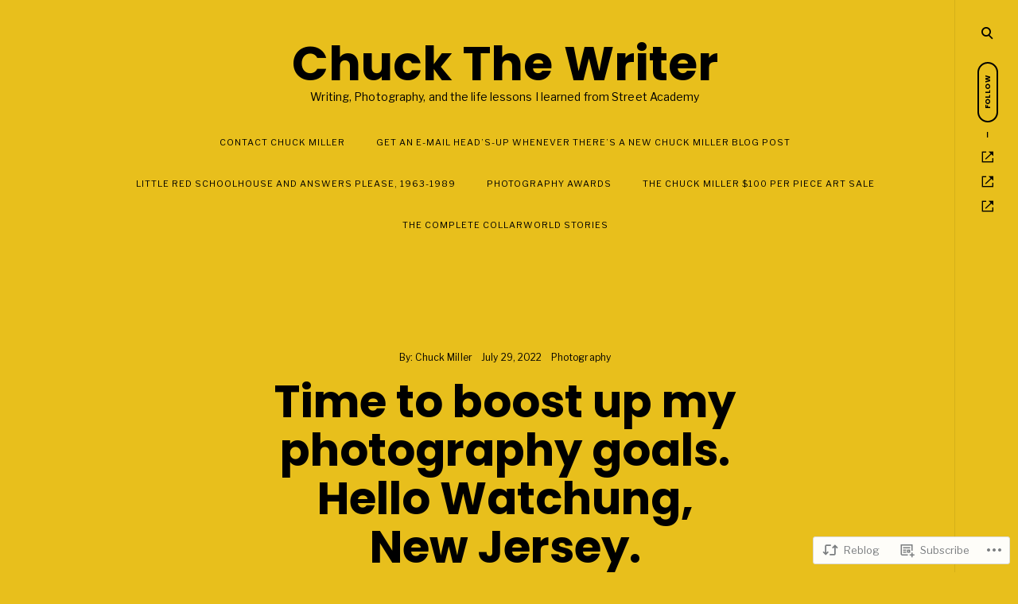

--- FILE ---
content_type: text/html; charset=UTF-8
request_url: https://chuckthewriter.blog/2022/07/29/time-to-boost-up-my-photography-goals-hello-watchung-new-jersey/comment-page-1/
body_size: 38171
content:
<!DOCTYPE html>
<html lang="en">
<!--[if IE]><html class="ie"><![endif]-->
<head>
<meta charset="UTF-8">
<meta name="viewport" content="width=device-width, initial-scale=1">
<link rel="profile" href="http://gmpg.org/xfn/11">
<link rel="pingback" href="https://chuckthewriter.blog/xmlrpc.php">

<title>Time to boost up my photography goals.  Hello Watchung, New Jersey. &#8211; Chuck The Writer</title>
<script type="text/javascript">
  WebFontConfig = {"google":{"families":["Libre+Franklin:r,i,b,bi:latin,latin-ext","Poppins:b:latin,latin-ext"]},"api_url":"https:\/\/fonts-api.wp.com\/css"};
  (function() {
    var wf = document.createElement('script');
    wf.src = '/wp-content/plugins/custom-fonts/js/webfont.js';
    wf.type = 'text/javascript';
    wf.async = 'true';
    var s = document.getElementsByTagName('script')[0];
    s.parentNode.insertBefore(wf, s);
	})();
</script><style id="jetpack-custom-fonts-css">.wf-active html{font-family:"Libre Franklin",sans-serif}.wf-active .site-header .main-navigation .dropdown-toggle, .wf-active .site-header .main-navigation a, .wf-active .site-main .contact-form label, .wf-active .widget.widget_recent_entries li span, .wf-active a, .wf-active body, .wf-active body .slideshow-slide-caption, .wf-active cite, .wf-active p{font-family:"Libre Franklin",sans-serif}.wf-active html{font-family:"Libre Franklin",sans-serif}.wf-active .site-header .main-navigation .dropdown-toggle, .wf-active .site-header .main-navigation a, .wf-active .site-main .contact-form label, .wf-active .widget.widget_recent_entries li span, .wf-active a, .wf-active body, .wf-active body .slideshow-slide-caption, .wf-active cite, .wf-active p{font-family:"Libre Franklin",sans-serif}.wf-active *{font-family:"Libre Franklin",sans-serif}.wf-active .comments-area .comment-list .comment-author b, .wf-active .comments-area .comment-list .comment-author b>a, .wf-active .comments-area .no-comments, .wf-active .dropcap:before, .wf-active .emphasis, .wf-active .error-404 .search-instructions, .wf-active .error-404 input[type="search"], .wf-active .fullwidth-slider .featured-slider .format-link .entry-summary p, .wf-active .fullwidth-slider .featured-slider .format-quote .entry-summary p, .wf-active .page-template-portfolio-page .site-main .category-filter li, .wf-active .page-template-portfolio-page .site-main .category-filter li>a, .wf-active .paging-navigation ul.page-numbers li, .wf-active .paging-navigation ul.page-numbers li>a, .wf-active .post-navigation .nav-next a, .wf-active .post-navigation .nav-previous a, .wf-active .post-type-archive-jetpack-portfolio .site-main .category-filter li, .wf-active .post-type-archive-jetpack-portfolio .site-main .category-filter li>a, .wf-active .posts-navigation .nav-next a, .wf-active .posts-navigation .nav-previous a, .wf-active .search-no-results input[type="search"], .wf-active .sidemenu .main-navigation ul.menu *, .wf-active .sidemenu .search-wrap *, .wf-active .sidemenu .social-menu-trig, .wf-active .sidemenu .social-navigation li a, .wf-active .site-title a, .wf-active .tax-jetpack-portfolio-type .site-main .category-filter li, .wf-active .tax-jetpack-portfolio-type .site-main .category-filter li>a, .wf-active .widget table caption, .wf-active .widget tfoot td a, .wf-active .widget th, .wf-active .widget.widget_recent_entries li a, .wf-active .widget_authors strong, .wf-active .widget_goodreads div[class^="gr_custom_title"] a, .wf-active .widget_recent_comments .comment-author-link, .wf-active .widget_recent_comments .comment-author-link a, .wf-active .widget_recent_comments .recentcomments a, .wf-active .widget_rss .rsswidgetm, .wf-active .widget_rss ul .rsswidget, .wf-active .widget_tag_cloud a, .wf-active .widget_top-posts .widgets-list-layout-links a, .wf-active .wp_widget_tag_cloud a, .wf-active blockquote, .wf-active blockquote p, .wf-active body #eu-cookie-law input, .wf-active body #eu-cookie-law input:focus, .wf-active body #eu-cookie-law input:hover, .wf-active body #jp-relatedposts .jp-relatedposts-items .jp-relatedposts-post .jp-relatedposts-post-title, .wf-active body #jp-relatedposts .jp-relatedposts-items .jp-relatedposts-post .jp-relatedposts-post-title a, .wf-active body #jp-relatedposts h3.jp-relatedposts-headline, .wf-active body .content-area #infinite-handle>span>button, .wf-active body.error404 .page-content>p, .wf-active body.search .search-post-type, .wf-active body.search.search-no-results section.no-results .page-content>p, .wf-active button, .wf-active h1, .wf-active h1>a, .wf-active h2, .wf-active h2>a, .wf-active h3, .wf-active h3>a, .wf-active h4, .wf-active h4>a, .wf-active h5, .wf-active h5>a, .wf-active h6, .wf-active h6>a, .wf-active input[type="button"], .wf-active input[type="reset"], .wf-active input[type="submit"], .wf-active q, .wf-active q p{font-family:"Poppins",sans-serif;font-style:normal;font-weight:700}.wf-active h1{font-style:normal;font-weight:700}.wf-active .comments-area .comment-list .comment-author b, .wf-active .comments-area .comment-list .comment-author b>a, .wf-active .comments-area .no-comments, .wf-active .dropcap:before, .wf-active .emphasis, .wf-active .error-404 .search-instructions, .wf-active .error-404 input[type="search"], .wf-active .fullwidth-slider .featured-slider .format-link .entry-summary p, .wf-active .fullwidth-slider .featured-slider .format-quote .entry-summary p, .wf-active .page-template-portfolio-page .site-main .category-filter li, .wf-active .page-template-portfolio-page .site-main .category-filter li>a, .wf-active .paging-navigation ul.page-numbers li, .wf-active .paging-navigation ul.page-numbers li>a, .wf-active .post-navigation .nav-next a, .wf-active .post-navigation .nav-previous a, .wf-active .post-type-archive-jetpack-portfolio .site-main .category-filter li, .wf-active .post-type-archive-jetpack-portfolio .site-main .category-filter li>a, .wf-active .posts-navigation .nav-next a, .wf-active .posts-navigation .nav-previous a, .wf-active .search-no-results input[type="search"], .wf-active .sidemenu .main-navigation ul.menu *, .wf-active .sidemenu .search-wrap *, .wf-active .sidemenu .social-menu-trig, .wf-active .sidemenu .social-navigation li a, .wf-active .site-title a, .wf-active .tax-jetpack-portfolio-type .site-main .category-filter li, .wf-active .tax-jetpack-portfolio-type .site-main .category-filter li>a, .wf-active .widget table caption, .wf-active .widget tfoot td a, .wf-active .widget th, .wf-active .widget.widget_recent_entries li a, .wf-active .widget_authors strong, .wf-active .widget_goodreads div[class^="gr_custom_title"] a, .wf-active .widget_recent_comments .comment-author-link, .wf-active .widget_recent_comments .comment-author-link a, .wf-active .widget_recent_comments .recentcomments a, .wf-active .widget_rss .rsswidgetm, .wf-active .widget_rss ul .rsswidget, .wf-active .widget_tag_cloud a, .wf-active .widget_top-posts .widgets-list-layout-links a, .wf-active .wp_widget_tag_cloud a, .wf-active blockquote, .wf-active blockquote p, .wf-active body #eu-cookie-law input, .wf-active body #eu-cookie-law input:focus, .wf-active body #eu-cookie-law input:hover, .wf-active body #jp-relatedposts .jp-relatedposts-items .jp-relatedposts-post .jp-relatedposts-post-title, .wf-active body #jp-relatedposts .jp-relatedposts-items .jp-relatedposts-post .jp-relatedposts-post-title a, .wf-active body #jp-relatedposts h3.jp-relatedposts-headline, .wf-active body .content-area #infinite-handle>span>button, .wf-active body.error404 .page-content>p, .wf-active body.search .search-post-type, .wf-active body.search.search-no-results section.no-results .page-content>p, .wf-active button, .wf-active h1, .wf-active h1>a, .wf-active h2, .wf-active h2>a, .wf-active h3, .wf-active h3>a, .wf-active h4, .wf-active h4>a, .wf-active h5, .wf-active h5>a, .wf-active h6, .wf-active h6>a, .wf-active input[type="button"], .wf-active input[type="reset"], .wf-active input[type="submit"], .wf-active q, .wf-active q p{font-family:"Poppins",sans-serif;font-style:normal;font-weight:700}.wf-active h1, .wf-active h2, .wf-active h3, .wf-active h4, .wf-active h5, .wf-active h6{font-weight:700;font-style:normal}.wf-active .format-link a, .wf-active .format-quote cite, .wf-active .read-more-link, .wf-active .site-info, .wf-active .widget-title, .wf-active .widget-title label{font-style:normal;font-weight:700}.wf-active body.search:not(.search-no-results) .page-title{font-style:normal;font-weight:700}.wf-active .error404 .site-main input[type="search"], .wf-active .search-no-results .site-main input[type="search"], .wf-active .sidemenu input[type="search"], .wf-active body div#jp-relatedposts div.jp-relatedposts-items .jp-relatedposts-post-title{font-style:normal;font-weight:700}.wf-active h6{font-style:normal;font-weight:700}.wf-active .masonry-layout .entry-title, .wf-active .post-navigation .nav-next a, .wf-active .post-navigation .nav-previous a, .wf-active .posts-navigation .nav-next a, .wf-active .posts-navigation .nav-previous a, .wf-active h5{font-style:normal;font-weight:700}.wf-active .emphasis{font-style:normal;font-weight:700}.wf-active .back-to-top i, .wf-active .masonry-layout .sticky:not(.slick-slide) .entry-title, .wf-active h4{font-style:normal;font-weight:700}.wf-active .error-404 .search-instructions, .wf-active .sidemenu .search-instructions{font-style:normal;font-weight:700}.wf-active .archive .format-link h1, .wf-active .archive .format-link h2, .wf-active .archive .format-link h3, .wf-active .archive .format-link h4, .wf-active .archive .format-quote blockquote, .wf-active .archive .format-quote blockquote>p, .wf-active .blog .format-link h1, .wf-active .blog .format-link h2, .wf-active .blog .format-link h3, .wf-active .blog .format-link h4, .wf-active .blog .format-quote blockquote, .wf-active .blog .format-quote blockquote>p, .wf-active h2.entry-title, .wf-active h3{font-style:normal;font-weight:700}.wf-active h2{font-style:normal;font-weight:700}.wf-active .comment-respond .comment-reply-title, .wf-active .comments-title .side, .wf-active .side, .wf-active .side h2, .wf-active .site-title, .wf-active .site-title a, .wf-active body.page .entry-header .entry-title, .wf-active h1{font-style:normal;font-weight:700}@media screen and (max-width: 1190px){.wf-active .site-title a{font-style:normal;font-weight:700}}@media screen and (max-width: 551px){.wf-active .site-title a{font-style:normal;font-weight:700}}@media screen and (max-width: 360px){.wf-active .site-title a{font-style:normal;font-weight:700}}.wf-active .dropcap:before{font-style:normal;font-weight:700}.wf-active #respond .comment-subscription-form label, .wf-active .widget-grofile h4, .wf-active .widget_calendar tfoot, .wf-active .widget_calendar tfoot, .wf-active .widget_calendar thead, .wf-active input[type="email"], .wf-active input[type="password"], .wf-active input[type="search"], .wf-active input[type="tel"], .wf-active input[type="text"], .wf-active input[type="url"], .wf-active select, .wf-active textarea{font-style:normal;font-weight:700}.wf-active .format-standard .featured-image a:after{font-style:normal;font-weight:700}.wf-active .format-video .featured-image a:after, .wf-active .widget-area .slideshow-controls a:first-of-type, .wf-active .widget-area .slideshow-controls a:last-of-type{font-style:normal;font-weight:700}.wf-active .slick-arrow:before{font-style:normal;font-weight:700}.wf-active .fullwidth-slider .featured-slider .entry-title, .wf-active .fullwidth-slider .featured-slider .format-link .entry-summary p, .wf-active .fullwidth-slider .featured-slider .format-quote .entry-summary p{font-style:normal;font-weight:700}.wf-active .site-header input[type="search"]{font-style:normal;font-weight:700}.wf-active .widget thead th{font-weight:700;font-style:normal}.wf-active body .jetpack-display-remote-posts h4{font-style:normal;font-weight:700}.wf-active .masonry-layout .site-main .format-link h1, .wf-active .masonry-layout .site-main .format-link h2, .wf-active .masonry-layout .site-main .format-link h3, .wf-active .masonry-layout .site-main .format-link h4, .wf-active .masonry-layout .site-main .format-quote .entry-content blockquote, .wf-active .masonry-layout .site-main .format-quote .entry-content blockquote>p{font-style:normal;font-weight:700}.wf-active .featured-page .entry-title{font-style:normal;font-weight:700}.wf-active body .featured_pages_3 .entry-title{font-style:normal;font-weight:700}.wf-active .featured-slider .entry-title{font-style:normal;font-weight:700}.wf-active .page-template-portfolio-page .gallery-wrapper .entry-header .entry-title, .wf-active .post-type-archive-jetpack-portfolio .gallery-wrapper .entry-header .entry-title, .wf-active .tax-jetpack-portfolio-type .gallery-wrapper .entry-header .entry-title{font-weight:700;font-style:normal}.wf-active .comments-area .comment-list .comment-author b{font-style:normal;font-weight:700}.wf-active body.search .page-title span{font-weight:700;font-style:normal}.wf-active body.search .type-jetpack-portfolio>a>h2, .wf-active body.search .type-page>a>h2, .wf-active body.search .type-post>a>h2{font-style:normal;font-weight:700}.wf-active body.search .format-quote.hentry blockquote, .wf-active body.search .format-quote.hentry blockquote>p{font-style:normal;font-weight:700}.wf-active .archive .page-header>h1>span{font-weight:700;font-style:normal}.wf-active body.error404 .page-title{font-weight:700;font-style:normal}.wf-active .author-name{font-weight:700;font-style:normal}.wf-active body div#jp-relatedposts div.jp-relatedposts-items .jp-relatedposts-post-title, .wf-active body div#jp-relatedposts div.jp-relatedposts-items-visual h4.jp-relatedposts-post-title{font-weight:700;font-style:normal}.wf-active body div#jp-relatedposts div.jp-relatedposts-items .jp-relatedposts-post .jp-relatedposts-post-title a{font-weight:700;font-style:normal}</style>
<meta name='robots' content='max-image-preview:large' />
<meta name="google-site-verification" content="googlea6e4afe02d5c2c51.html" />

<!-- Async WordPress.com Remote Login -->
<script id="wpcom_remote_login_js">
var wpcom_remote_login_extra_auth = '';
function wpcom_remote_login_remove_dom_node_id( element_id ) {
	var dom_node = document.getElementById( element_id );
	if ( dom_node ) { dom_node.parentNode.removeChild( dom_node ); }
}
function wpcom_remote_login_remove_dom_node_classes( class_name ) {
	var dom_nodes = document.querySelectorAll( '.' + class_name );
	for ( var i = 0; i < dom_nodes.length; i++ ) {
		dom_nodes[ i ].parentNode.removeChild( dom_nodes[ i ] );
	}
}
function wpcom_remote_login_final_cleanup() {
	wpcom_remote_login_remove_dom_node_classes( "wpcom_remote_login_msg" );
	wpcom_remote_login_remove_dom_node_id( "wpcom_remote_login_key" );
	wpcom_remote_login_remove_dom_node_id( "wpcom_remote_login_validate" );
	wpcom_remote_login_remove_dom_node_id( "wpcom_remote_login_js" );
	wpcom_remote_login_remove_dom_node_id( "wpcom_request_access_iframe" );
	wpcom_remote_login_remove_dom_node_id( "wpcom_request_access_styles" );
}

// Watch for messages back from the remote login
window.addEventListener( "message", function( e ) {
	if ( e.origin === "https://r-login.wordpress.com" ) {
		var data = {};
		try {
			data = JSON.parse( e.data );
		} catch( e ) {
			wpcom_remote_login_final_cleanup();
			return;
		}

		if ( data.msg === 'LOGIN' ) {
			// Clean up the login check iframe
			wpcom_remote_login_remove_dom_node_id( "wpcom_remote_login_key" );

			var id_regex = new RegExp( /^[0-9]+$/ );
			var token_regex = new RegExp( /^.*|.*|.*$/ );
			if (
				token_regex.test( data.token )
				&& id_regex.test( data.wpcomid )
			) {
				// We have everything we need to ask for a login
				var script = document.createElement( "script" );
				script.setAttribute( "id", "wpcom_remote_login_validate" );
				script.src = '/remote-login.php?wpcom_remote_login=validate'
					+ '&wpcomid=' + data.wpcomid
					+ '&token=' + encodeURIComponent( data.token )
					+ '&host=' + window.location.protocol
					+ '//' + window.location.hostname
					+ '&postid=50512'
					+ '&is_singular=1';
				document.body.appendChild( script );
			}

			return;
		}

		// Safari ITP, not logged in, so redirect
		if ( data.msg === 'LOGIN-REDIRECT' ) {
			window.location = 'https://wordpress.com/log-in?redirect_to=' + window.location.href;
			return;
		}

		// Safari ITP, storage access failed, remove the request
		if ( data.msg === 'LOGIN-REMOVE' ) {
			var css_zap = 'html { -webkit-transition: margin-top 1s; transition: margin-top 1s; } /* 9001 */ html { margin-top: 0 !important; } * html body { margin-top: 0 !important; } @media screen and ( max-width: 782px ) { html { margin-top: 0 !important; } * html body { margin-top: 0 !important; } }';
			var style_zap = document.createElement( 'style' );
			style_zap.type = 'text/css';
			style_zap.appendChild( document.createTextNode( css_zap ) );
			document.body.appendChild( style_zap );

			var e = document.getElementById( 'wpcom_request_access_iframe' );
			e.parentNode.removeChild( e );

			document.cookie = 'wordpress_com_login_access=denied; path=/; max-age=31536000';

			return;
		}

		// Safari ITP
		if ( data.msg === 'REQUEST_ACCESS' ) {
			console.log( 'request access: safari' );

			// Check ITP iframe enable/disable knob
			if ( wpcom_remote_login_extra_auth !== 'safari_itp_iframe' ) {
				return;
			}

			// If we are in a "private window" there is no ITP.
			var private_window = false;
			try {
				var opendb = window.openDatabase( null, null, null, null );
			} catch( e ) {
				private_window = true;
			}

			if ( private_window ) {
				console.log( 'private window' );
				return;
			}

			var iframe = document.createElement( 'iframe' );
			iframe.id = 'wpcom_request_access_iframe';
			iframe.setAttribute( 'scrolling', 'no' );
			iframe.setAttribute( 'sandbox', 'allow-storage-access-by-user-activation allow-scripts allow-same-origin allow-top-navigation-by-user-activation' );
			iframe.src = 'https://r-login.wordpress.com/remote-login.php?wpcom_remote_login=request_access&origin=' + encodeURIComponent( data.origin ) + '&wpcomid=' + encodeURIComponent( data.wpcomid );

			var css = 'html { -webkit-transition: margin-top 1s; transition: margin-top 1s; } /* 9001 */ html { margin-top: 46px !important; } * html body { margin-top: 46px !important; } @media screen and ( max-width: 660px ) { html { margin-top: 71px !important; } * html body { margin-top: 71px !important; } #wpcom_request_access_iframe { display: block; height: 71px !important; } } #wpcom_request_access_iframe { border: 0px; height: 46px; position: fixed; top: 0; left: 0; width: 100%; min-width: 100%; z-index: 99999; background: #23282d; } ';

			var style = document.createElement( 'style' );
			style.type = 'text/css';
			style.id = 'wpcom_request_access_styles';
			style.appendChild( document.createTextNode( css ) );
			document.body.appendChild( style );

			document.body.appendChild( iframe );
		}

		if ( data.msg === 'DONE' ) {
			wpcom_remote_login_final_cleanup();
		}
	}
}, false );

// Inject the remote login iframe after the page has had a chance to load
// more critical resources
window.addEventListener( "DOMContentLoaded", function( e ) {
	var iframe = document.createElement( "iframe" );
	iframe.style.display = "none";
	iframe.setAttribute( "scrolling", "no" );
	iframe.setAttribute( "id", "wpcom_remote_login_key" );
	iframe.src = "https://r-login.wordpress.com/remote-login.php"
		+ "?wpcom_remote_login=key"
		+ "&origin=aHR0cHM6Ly9jaHVja3RoZXdyaXRlci5ibG9n"
		+ "&wpcomid=40140844"
		+ "&time=" + Math.floor( Date.now() / 1000 );
	document.body.appendChild( iframe );
}, false );
</script>
<link rel='dns-prefetch' href='//s0.wp.com' />
<link rel='dns-prefetch' href='//wordpress.com' />
<link rel='dns-prefetch' href='//fonts-api.wp.com' />
<link rel="alternate" type="application/rss+xml" title="Chuck The Writer &raquo; Feed" href="https://chuckthewriter.blog/feed/" />
<link rel="alternate" type="application/rss+xml" title="Chuck The Writer &raquo; Comments Feed" href="https://chuckthewriter.blog/comments/feed/" />
<link rel="alternate" type="application/rss+xml" title="Chuck The Writer &raquo; Time to boost up my photography goals.  Hello Watchung, New&nbsp;Jersey. Comments Feed" href="https://chuckthewriter.blog/2022/07/29/time-to-boost-up-my-photography-goals-hello-watchung-new-jersey/feed/" />
	<script type="text/javascript">
		/* <![CDATA[ */
		function addLoadEvent(func) {
			var oldonload = window.onload;
			if (typeof window.onload != 'function') {
				window.onload = func;
			} else {
				window.onload = function () {
					oldonload();
					func();
				}
			}
		}
		/* ]]> */
	</script>
	<link crossorigin='anonymous' rel='stylesheet' id='all-css-0-1' href='/_static/??-eJxtzEkKgDAMQNELWYNjcSGeRdog1Q7BpHh9UQRBXD74fDhImRQFo0DIinxeXGRYUWg222PgHCEkmz0y7OhnQasosXxUGuYC/o/ebfh+b135FMZKd02th77t1hMpiDR+&cssminify=yes' type='text/css' media='all' />
<style id='wp-emoji-styles-inline-css'>

	img.wp-smiley, img.emoji {
		display: inline !important;
		border: none !important;
		box-shadow: none !important;
		height: 1em !important;
		width: 1em !important;
		margin: 0 0.07em !important;
		vertical-align: -0.1em !important;
		background: none !important;
		padding: 0 !important;
	}
/*# sourceURL=wp-emoji-styles-inline-css */
</style>
<link crossorigin='anonymous' rel='stylesheet' id='all-css-2-1' href='/wp-content/plugins/gutenberg-core/v22.4.0/build/styles/block-library/style.min.css?m=1768935615i&cssminify=yes' type='text/css' media='all' />
<style id='wp-block-library-inline-css'>
.has-text-align-justify {
	text-align:justify;
}
.has-text-align-justify{text-align:justify;}

/*# sourceURL=wp-block-library-inline-css */
</style><style id='wp-block-image-inline-css'>
.wp-block-image>a,.wp-block-image>figure>a{display:inline-block}.wp-block-image img{box-sizing:border-box;height:auto;max-width:100%;vertical-align:bottom}@media not (prefers-reduced-motion){.wp-block-image img.hide{visibility:hidden}.wp-block-image img.show{animation:show-content-image .4s}}.wp-block-image[style*=border-radius] img,.wp-block-image[style*=border-radius]>a{border-radius:inherit}.wp-block-image.has-custom-border img{box-sizing:border-box}.wp-block-image.aligncenter{text-align:center}.wp-block-image.alignfull>a,.wp-block-image.alignwide>a{width:100%}.wp-block-image.alignfull img,.wp-block-image.alignwide img{height:auto;width:100%}.wp-block-image .aligncenter,.wp-block-image .alignleft,.wp-block-image .alignright,.wp-block-image.aligncenter,.wp-block-image.alignleft,.wp-block-image.alignright{display:table}.wp-block-image .aligncenter>figcaption,.wp-block-image .alignleft>figcaption,.wp-block-image .alignright>figcaption,.wp-block-image.aligncenter>figcaption,.wp-block-image.alignleft>figcaption,.wp-block-image.alignright>figcaption{caption-side:bottom;display:table-caption}.wp-block-image .alignleft{float:left;margin:.5em 1em .5em 0}.wp-block-image .alignright{float:right;margin:.5em 0 .5em 1em}.wp-block-image .aligncenter{margin-left:auto;margin-right:auto}.wp-block-image :where(figcaption){margin-bottom:1em;margin-top:.5em}.wp-block-image.is-style-circle-mask img{border-radius:9999px}@supports ((-webkit-mask-image:none) or (mask-image:none)) or (-webkit-mask-image:none){.wp-block-image.is-style-circle-mask img{border-radius:0;-webkit-mask-image:url('data:image/svg+xml;utf8,<svg viewBox="0 0 100 100" xmlns="http://www.w3.org/2000/svg"><circle cx="50" cy="50" r="50"/></svg>');mask-image:url('data:image/svg+xml;utf8,<svg viewBox="0 0 100 100" xmlns="http://www.w3.org/2000/svg"><circle cx="50" cy="50" r="50"/></svg>');mask-mode:alpha;-webkit-mask-position:center;mask-position:center;-webkit-mask-repeat:no-repeat;mask-repeat:no-repeat;-webkit-mask-size:contain;mask-size:contain}}:root :where(.wp-block-image.is-style-rounded img,.wp-block-image .is-style-rounded img){border-radius:9999px}.wp-block-image figure{margin:0}.wp-lightbox-container{display:flex;flex-direction:column;position:relative}.wp-lightbox-container img{cursor:zoom-in}.wp-lightbox-container img:hover+button{opacity:1}.wp-lightbox-container button{align-items:center;backdrop-filter:blur(16px) saturate(180%);background-color:#5a5a5a40;border:none;border-radius:4px;cursor:zoom-in;display:flex;height:20px;justify-content:center;opacity:0;padding:0;position:absolute;right:16px;text-align:center;top:16px;width:20px;z-index:100}@media not (prefers-reduced-motion){.wp-lightbox-container button{transition:opacity .2s ease}}.wp-lightbox-container button:focus-visible{outline:3px auto #5a5a5a40;outline:3px auto -webkit-focus-ring-color;outline-offset:3px}.wp-lightbox-container button:hover{cursor:pointer;opacity:1}.wp-lightbox-container button:focus{opacity:1}.wp-lightbox-container button:focus,.wp-lightbox-container button:hover,.wp-lightbox-container button:not(:hover):not(:active):not(.has-background){background-color:#5a5a5a40;border:none}.wp-lightbox-overlay{box-sizing:border-box;cursor:zoom-out;height:100vh;left:0;overflow:hidden;position:fixed;top:0;visibility:hidden;width:100%;z-index:100000}.wp-lightbox-overlay .close-button{align-items:center;cursor:pointer;display:flex;justify-content:center;min-height:40px;min-width:40px;padding:0;position:absolute;right:calc(env(safe-area-inset-right) + 16px);top:calc(env(safe-area-inset-top) + 16px);z-index:5000000}.wp-lightbox-overlay .close-button:focus,.wp-lightbox-overlay .close-button:hover,.wp-lightbox-overlay .close-button:not(:hover):not(:active):not(.has-background){background:none;border:none}.wp-lightbox-overlay .lightbox-image-container{height:var(--wp--lightbox-container-height);left:50%;overflow:hidden;position:absolute;top:50%;transform:translate(-50%,-50%);transform-origin:top left;width:var(--wp--lightbox-container-width);z-index:9999999999}.wp-lightbox-overlay .wp-block-image{align-items:center;box-sizing:border-box;display:flex;height:100%;justify-content:center;margin:0;position:relative;transform-origin:0 0;width:100%;z-index:3000000}.wp-lightbox-overlay .wp-block-image img{height:var(--wp--lightbox-image-height);min-height:var(--wp--lightbox-image-height);min-width:var(--wp--lightbox-image-width);width:var(--wp--lightbox-image-width)}.wp-lightbox-overlay .wp-block-image figcaption{display:none}.wp-lightbox-overlay button{background:none;border:none}.wp-lightbox-overlay .scrim{background-color:#fff;height:100%;opacity:.9;position:absolute;width:100%;z-index:2000000}.wp-lightbox-overlay.active{visibility:visible}@media not (prefers-reduced-motion){.wp-lightbox-overlay.active{animation:turn-on-visibility .25s both}.wp-lightbox-overlay.active img{animation:turn-on-visibility .35s both}.wp-lightbox-overlay.show-closing-animation:not(.active){animation:turn-off-visibility .35s both}.wp-lightbox-overlay.show-closing-animation:not(.active) img{animation:turn-off-visibility .25s both}.wp-lightbox-overlay.zoom.active{animation:none;opacity:1;visibility:visible}.wp-lightbox-overlay.zoom.active .lightbox-image-container{animation:lightbox-zoom-in .4s}.wp-lightbox-overlay.zoom.active .lightbox-image-container img{animation:none}.wp-lightbox-overlay.zoom.active .scrim{animation:turn-on-visibility .4s forwards}.wp-lightbox-overlay.zoom.show-closing-animation:not(.active){animation:none}.wp-lightbox-overlay.zoom.show-closing-animation:not(.active) .lightbox-image-container{animation:lightbox-zoom-out .4s}.wp-lightbox-overlay.zoom.show-closing-animation:not(.active) .lightbox-image-container img{animation:none}.wp-lightbox-overlay.zoom.show-closing-animation:not(.active) .scrim{animation:turn-off-visibility .4s forwards}}@keyframes show-content-image{0%{visibility:hidden}99%{visibility:hidden}to{visibility:visible}}@keyframes turn-on-visibility{0%{opacity:0}to{opacity:1}}@keyframes turn-off-visibility{0%{opacity:1;visibility:visible}99%{opacity:0;visibility:visible}to{opacity:0;visibility:hidden}}@keyframes lightbox-zoom-in{0%{transform:translate(calc((-100vw + var(--wp--lightbox-scrollbar-width))/2 + var(--wp--lightbox-initial-left-position)),calc(-50vh + var(--wp--lightbox-initial-top-position))) scale(var(--wp--lightbox-scale))}to{transform:translate(-50%,-50%) scale(1)}}@keyframes lightbox-zoom-out{0%{transform:translate(-50%,-50%) scale(1);visibility:visible}99%{visibility:visible}to{transform:translate(calc((-100vw + var(--wp--lightbox-scrollbar-width))/2 + var(--wp--lightbox-initial-left-position)),calc(-50vh + var(--wp--lightbox-initial-top-position))) scale(var(--wp--lightbox-scale));visibility:hidden}}
/*# sourceURL=https://s0.wp.com/wp-content/plugins/gutenberg-core/v22.4.0/build/styles/block-library/image/style.min.css */
</style>
<style id='wp-block-paragraph-inline-css'>
.is-small-text{font-size:.875em}.is-regular-text{font-size:1em}.is-large-text{font-size:2.25em}.is-larger-text{font-size:3em}.has-drop-cap:not(:focus):first-letter{float:left;font-size:8.4em;font-style:normal;font-weight:100;line-height:.68;margin:.05em .1em 0 0;text-transform:uppercase}body.rtl .has-drop-cap:not(:focus):first-letter{float:none;margin-left:.1em}p.has-drop-cap.has-background{overflow:hidden}:root :where(p.has-background){padding:1.25em 2.375em}:where(p.has-text-color:not(.has-link-color)) a{color:inherit}p.has-text-align-left[style*="writing-mode:vertical-lr"],p.has-text-align-right[style*="writing-mode:vertical-rl"]{rotate:180deg}
/*# sourceURL=https://s0.wp.com/wp-content/plugins/gutenberg-core/v22.4.0/build/styles/block-library/paragraph/style.min.css */
</style>
<style id='global-styles-inline-css'>
:root{--wp--preset--aspect-ratio--square: 1;--wp--preset--aspect-ratio--4-3: 4/3;--wp--preset--aspect-ratio--3-4: 3/4;--wp--preset--aspect-ratio--3-2: 3/2;--wp--preset--aspect-ratio--2-3: 2/3;--wp--preset--aspect-ratio--16-9: 16/9;--wp--preset--aspect-ratio--9-16: 9/16;--wp--preset--color--black: #000000;--wp--preset--color--cyan-bluish-gray: #abb8c3;--wp--preset--color--white: #ffffff;--wp--preset--color--pale-pink: #f78da7;--wp--preset--color--vivid-red: #cf2e2e;--wp--preset--color--luminous-vivid-orange: #ff6900;--wp--preset--color--luminous-vivid-amber: #fcb900;--wp--preset--color--light-green-cyan: #7bdcb5;--wp--preset--color--vivid-green-cyan: #00d084;--wp--preset--color--pale-cyan-blue: #8ed1fc;--wp--preset--color--vivid-cyan-blue: #0693e3;--wp--preset--color--vivid-purple: #9b51e0;--wp--preset--gradient--vivid-cyan-blue-to-vivid-purple: linear-gradient(135deg,rgb(6,147,227) 0%,rgb(155,81,224) 100%);--wp--preset--gradient--light-green-cyan-to-vivid-green-cyan: linear-gradient(135deg,rgb(122,220,180) 0%,rgb(0,208,130) 100%);--wp--preset--gradient--luminous-vivid-amber-to-luminous-vivid-orange: linear-gradient(135deg,rgb(252,185,0) 0%,rgb(255,105,0) 100%);--wp--preset--gradient--luminous-vivid-orange-to-vivid-red: linear-gradient(135deg,rgb(255,105,0) 0%,rgb(207,46,46) 100%);--wp--preset--gradient--very-light-gray-to-cyan-bluish-gray: linear-gradient(135deg,rgb(238,238,238) 0%,rgb(169,184,195) 100%);--wp--preset--gradient--cool-to-warm-spectrum: linear-gradient(135deg,rgb(74,234,220) 0%,rgb(151,120,209) 20%,rgb(207,42,186) 40%,rgb(238,44,130) 60%,rgb(251,105,98) 80%,rgb(254,248,76) 100%);--wp--preset--gradient--blush-light-purple: linear-gradient(135deg,rgb(255,206,236) 0%,rgb(152,150,240) 100%);--wp--preset--gradient--blush-bordeaux: linear-gradient(135deg,rgb(254,205,165) 0%,rgb(254,45,45) 50%,rgb(107,0,62) 100%);--wp--preset--gradient--luminous-dusk: linear-gradient(135deg,rgb(255,203,112) 0%,rgb(199,81,192) 50%,rgb(65,88,208) 100%);--wp--preset--gradient--pale-ocean: linear-gradient(135deg,rgb(255,245,203) 0%,rgb(182,227,212) 50%,rgb(51,167,181) 100%);--wp--preset--gradient--electric-grass: linear-gradient(135deg,rgb(202,248,128) 0%,rgb(113,206,126) 100%);--wp--preset--gradient--midnight: linear-gradient(135deg,rgb(2,3,129) 0%,rgb(40,116,252) 100%);--wp--preset--font-size--small: 15px;--wp--preset--font-size--medium: 20px;--wp--preset--font-size--large: 24px;--wp--preset--font-size--x-large: 42px;--wp--preset--font-size--regular: 18px;--wp--preset--font-size--larger: 32px;--wp--preset--font-size--huge: 42px;--wp--preset--font-family--albert-sans: 'Albert Sans', sans-serif;--wp--preset--font-family--alegreya: Alegreya, serif;--wp--preset--font-family--arvo: Arvo, serif;--wp--preset--font-family--bodoni-moda: 'Bodoni Moda', serif;--wp--preset--font-family--bricolage-grotesque: 'Bricolage Grotesque', sans-serif;--wp--preset--font-family--cabin: Cabin, sans-serif;--wp--preset--font-family--chivo: Chivo, sans-serif;--wp--preset--font-family--commissioner: Commissioner, sans-serif;--wp--preset--font-family--cormorant: Cormorant, serif;--wp--preset--font-family--courier-prime: 'Courier Prime', monospace;--wp--preset--font-family--crimson-pro: 'Crimson Pro', serif;--wp--preset--font-family--dm-mono: 'DM Mono', monospace;--wp--preset--font-family--dm-sans: 'DM Sans', sans-serif;--wp--preset--font-family--dm-serif-display: 'DM Serif Display', serif;--wp--preset--font-family--domine: Domine, serif;--wp--preset--font-family--eb-garamond: 'EB Garamond', serif;--wp--preset--font-family--epilogue: Epilogue, sans-serif;--wp--preset--font-family--fahkwang: Fahkwang, sans-serif;--wp--preset--font-family--figtree: Figtree, sans-serif;--wp--preset--font-family--fira-sans: 'Fira Sans', sans-serif;--wp--preset--font-family--fjalla-one: 'Fjalla One', sans-serif;--wp--preset--font-family--fraunces: Fraunces, serif;--wp--preset--font-family--gabarito: Gabarito, system-ui;--wp--preset--font-family--ibm-plex-mono: 'IBM Plex Mono', monospace;--wp--preset--font-family--ibm-plex-sans: 'IBM Plex Sans', sans-serif;--wp--preset--font-family--ibarra-real-nova: 'Ibarra Real Nova', serif;--wp--preset--font-family--instrument-serif: 'Instrument Serif', serif;--wp--preset--font-family--inter: Inter, sans-serif;--wp--preset--font-family--josefin-sans: 'Josefin Sans', sans-serif;--wp--preset--font-family--jost: Jost, sans-serif;--wp--preset--font-family--libre-baskerville: 'Libre Baskerville', serif;--wp--preset--font-family--libre-franklin: 'Libre Franklin', sans-serif;--wp--preset--font-family--literata: Literata, serif;--wp--preset--font-family--lora: Lora, serif;--wp--preset--font-family--merriweather: Merriweather, serif;--wp--preset--font-family--montserrat: Montserrat, sans-serif;--wp--preset--font-family--newsreader: Newsreader, serif;--wp--preset--font-family--noto-sans-mono: 'Noto Sans Mono', sans-serif;--wp--preset--font-family--nunito: Nunito, sans-serif;--wp--preset--font-family--open-sans: 'Open Sans', sans-serif;--wp--preset--font-family--overpass: Overpass, sans-serif;--wp--preset--font-family--pt-serif: 'PT Serif', serif;--wp--preset--font-family--petrona: Petrona, serif;--wp--preset--font-family--piazzolla: Piazzolla, serif;--wp--preset--font-family--playfair-display: 'Playfair Display', serif;--wp--preset--font-family--plus-jakarta-sans: 'Plus Jakarta Sans', sans-serif;--wp--preset--font-family--poppins: Poppins, sans-serif;--wp--preset--font-family--raleway: Raleway, sans-serif;--wp--preset--font-family--roboto: Roboto, sans-serif;--wp--preset--font-family--roboto-slab: 'Roboto Slab', serif;--wp--preset--font-family--rubik: Rubik, sans-serif;--wp--preset--font-family--rufina: Rufina, serif;--wp--preset--font-family--sora: Sora, sans-serif;--wp--preset--font-family--source-sans-3: 'Source Sans 3', sans-serif;--wp--preset--font-family--source-serif-4: 'Source Serif 4', serif;--wp--preset--font-family--space-mono: 'Space Mono', monospace;--wp--preset--font-family--syne: Syne, sans-serif;--wp--preset--font-family--texturina: Texturina, serif;--wp--preset--font-family--urbanist: Urbanist, sans-serif;--wp--preset--font-family--work-sans: 'Work Sans', sans-serif;--wp--preset--spacing--20: 0.44rem;--wp--preset--spacing--30: 0.67rem;--wp--preset--spacing--40: 1rem;--wp--preset--spacing--50: 1.5rem;--wp--preset--spacing--60: 2.25rem;--wp--preset--spacing--70: 3.38rem;--wp--preset--spacing--80: 5.06rem;--wp--preset--shadow--natural: 6px 6px 9px rgba(0, 0, 0, 0.2);--wp--preset--shadow--deep: 12px 12px 50px rgba(0, 0, 0, 0.4);--wp--preset--shadow--sharp: 6px 6px 0px rgba(0, 0, 0, 0.2);--wp--preset--shadow--outlined: 6px 6px 0px -3px rgb(255, 255, 255), 6px 6px rgb(0, 0, 0);--wp--preset--shadow--crisp: 6px 6px 0px rgb(0, 0, 0);}:where(body) { margin: 0; }:where(.is-layout-flex){gap: 0.5em;}:where(.is-layout-grid){gap: 0.5em;}body .is-layout-flex{display: flex;}.is-layout-flex{flex-wrap: wrap;align-items: center;}.is-layout-flex > :is(*, div){margin: 0;}body .is-layout-grid{display: grid;}.is-layout-grid > :is(*, div){margin: 0;}body{padding-top: 0px;padding-right: 0px;padding-bottom: 0px;padding-left: 0px;}:root :where(.wp-element-button, .wp-block-button__link){background-color: #32373c;border-width: 0;color: #fff;font-family: inherit;font-size: inherit;font-style: inherit;font-weight: inherit;letter-spacing: inherit;line-height: inherit;padding-top: calc(0.667em + 2px);padding-right: calc(1.333em + 2px);padding-bottom: calc(0.667em + 2px);padding-left: calc(1.333em + 2px);text-decoration: none;text-transform: inherit;}.has-black-color{color: var(--wp--preset--color--black) !important;}.has-cyan-bluish-gray-color{color: var(--wp--preset--color--cyan-bluish-gray) !important;}.has-white-color{color: var(--wp--preset--color--white) !important;}.has-pale-pink-color{color: var(--wp--preset--color--pale-pink) !important;}.has-vivid-red-color{color: var(--wp--preset--color--vivid-red) !important;}.has-luminous-vivid-orange-color{color: var(--wp--preset--color--luminous-vivid-orange) !important;}.has-luminous-vivid-amber-color{color: var(--wp--preset--color--luminous-vivid-amber) !important;}.has-light-green-cyan-color{color: var(--wp--preset--color--light-green-cyan) !important;}.has-vivid-green-cyan-color{color: var(--wp--preset--color--vivid-green-cyan) !important;}.has-pale-cyan-blue-color{color: var(--wp--preset--color--pale-cyan-blue) !important;}.has-vivid-cyan-blue-color{color: var(--wp--preset--color--vivid-cyan-blue) !important;}.has-vivid-purple-color{color: var(--wp--preset--color--vivid-purple) !important;}.has-black-background-color{background-color: var(--wp--preset--color--black) !important;}.has-cyan-bluish-gray-background-color{background-color: var(--wp--preset--color--cyan-bluish-gray) !important;}.has-white-background-color{background-color: var(--wp--preset--color--white) !important;}.has-pale-pink-background-color{background-color: var(--wp--preset--color--pale-pink) !important;}.has-vivid-red-background-color{background-color: var(--wp--preset--color--vivid-red) !important;}.has-luminous-vivid-orange-background-color{background-color: var(--wp--preset--color--luminous-vivid-orange) !important;}.has-luminous-vivid-amber-background-color{background-color: var(--wp--preset--color--luminous-vivid-amber) !important;}.has-light-green-cyan-background-color{background-color: var(--wp--preset--color--light-green-cyan) !important;}.has-vivid-green-cyan-background-color{background-color: var(--wp--preset--color--vivid-green-cyan) !important;}.has-pale-cyan-blue-background-color{background-color: var(--wp--preset--color--pale-cyan-blue) !important;}.has-vivid-cyan-blue-background-color{background-color: var(--wp--preset--color--vivid-cyan-blue) !important;}.has-vivid-purple-background-color{background-color: var(--wp--preset--color--vivid-purple) !important;}.has-black-border-color{border-color: var(--wp--preset--color--black) !important;}.has-cyan-bluish-gray-border-color{border-color: var(--wp--preset--color--cyan-bluish-gray) !important;}.has-white-border-color{border-color: var(--wp--preset--color--white) !important;}.has-pale-pink-border-color{border-color: var(--wp--preset--color--pale-pink) !important;}.has-vivid-red-border-color{border-color: var(--wp--preset--color--vivid-red) !important;}.has-luminous-vivid-orange-border-color{border-color: var(--wp--preset--color--luminous-vivid-orange) !important;}.has-luminous-vivid-amber-border-color{border-color: var(--wp--preset--color--luminous-vivid-amber) !important;}.has-light-green-cyan-border-color{border-color: var(--wp--preset--color--light-green-cyan) !important;}.has-vivid-green-cyan-border-color{border-color: var(--wp--preset--color--vivid-green-cyan) !important;}.has-pale-cyan-blue-border-color{border-color: var(--wp--preset--color--pale-cyan-blue) !important;}.has-vivid-cyan-blue-border-color{border-color: var(--wp--preset--color--vivid-cyan-blue) !important;}.has-vivid-purple-border-color{border-color: var(--wp--preset--color--vivid-purple) !important;}.has-vivid-cyan-blue-to-vivid-purple-gradient-background{background: var(--wp--preset--gradient--vivid-cyan-blue-to-vivid-purple) !important;}.has-light-green-cyan-to-vivid-green-cyan-gradient-background{background: var(--wp--preset--gradient--light-green-cyan-to-vivid-green-cyan) !important;}.has-luminous-vivid-amber-to-luminous-vivid-orange-gradient-background{background: var(--wp--preset--gradient--luminous-vivid-amber-to-luminous-vivid-orange) !important;}.has-luminous-vivid-orange-to-vivid-red-gradient-background{background: var(--wp--preset--gradient--luminous-vivid-orange-to-vivid-red) !important;}.has-very-light-gray-to-cyan-bluish-gray-gradient-background{background: var(--wp--preset--gradient--very-light-gray-to-cyan-bluish-gray) !important;}.has-cool-to-warm-spectrum-gradient-background{background: var(--wp--preset--gradient--cool-to-warm-spectrum) !important;}.has-blush-light-purple-gradient-background{background: var(--wp--preset--gradient--blush-light-purple) !important;}.has-blush-bordeaux-gradient-background{background: var(--wp--preset--gradient--blush-bordeaux) !important;}.has-luminous-dusk-gradient-background{background: var(--wp--preset--gradient--luminous-dusk) !important;}.has-pale-ocean-gradient-background{background: var(--wp--preset--gradient--pale-ocean) !important;}.has-electric-grass-gradient-background{background: var(--wp--preset--gradient--electric-grass) !important;}.has-midnight-gradient-background{background: var(--wp--preset--gradient--midnight) !important;}.has-small-font-size{font-size: var(--wp--preset--font-size--small) !important;}.has-medium-font-size{font-size: var(--wp--preset--font-size--medium) !important;}.has-large-font-size{font-size: var(--wp--preset--font-size--large) !important;}.has-x-large-font-size{font-size: var(--wp--preset--font-size--x-large) !important;}.has-regular-font-size{font-size: var(--wp--preset--font-size--regular) !important;}.has-larger-font-size{font-size: var(--wp--preset--font-size--larger) !important;}.has-huge-font-size{font-size: var(--wp--preset--font-size--huge) !important;}.has-albert-sans-font-family{font-family: var(--wp--preset--font-family--albert-sans) !important;}.has-alegreya-font-family{font-family: var(--wp--preset--font-family--alegreya) !important;}.has-arvo-font-family{font-family: var(--wp--preset--font-family--arvo) !important;}.has-bodoni-moda-font-family{font-family: var(--wp--preset--font-family--bodoni-moda) !important;}.has-bricolage-grotesque-font-family{font-family: var(--wp--preset--font-family--bricolage-grotesque) !important;}.has-cabin-font-family{font-family: var(--wp--preset--font-family--cabin) !important;}.has-chivo-font-family{font-family: var(--wp--preset--font-family--chivo) !important;}.has-commissioner-font-family{font-family: var(--wp--preset--font-family--commissioner) !important;}.has-cormorant-font-family{font-family: var(--wp--preset--font-family--cormorant) !important;}.has-courier-prime-font-family{font-family: var(--wp--preset--font-family--courier-prime) !important;}.has-crimson-pro-font-family{font-family: var(--wp--preset--font-family--crimson-pro) !important;}.has-dm-mono-font-family{font-family: var(--wp--preset--font-family--dm-mono) !important;}.has-dm-sans-font-family{font-family: var(--wp--preset--font-family--dm-sans) !important;}.has-dm-serif-display-font-family{font-family: var(--wp--preset--font-family--dm-serif-display) !important;}.has-domine-font-family{font-family: var(--wp--preset--font-family--domine) !important;}.has-eb-garamond-font-family{font-family: var(--wp--preset--font-family--eb-garamond) !important;}.has-epilogue-font-family{font-family: var(--wp--preset--font-family--epilogue) !important;}.has-fahkwang-font-family{font-family: var(--wp--preset--font-family--fahkwang) !important;}.has-figtree-font-family{font-family: var(--wp--preset--font-family--figtree) !important;}.has-fira-sans-font-family{font-family: var(--wp--preset--font-family--fira-sans) !important;}.has-fjalla-one-font-family{font-family: var(--wp--preset--font-family--fjalla-one) !important;}.has-fraunces-font-family{font-family: var(--wp--preset--font-family--fraunces) !important;}.has-gabarito-font-family{font-family: var(--wp--preset--font-family--gabarito) !important;}.has-ibm-plex-mono-font-family{font-family: var(--wp--preset--font-family--ibm-plex-mono) !important;}.has-ibm-plex-sans-font-family{font-family: var(--wp--preset--font-family--ibm-plex-sans) !important;}.has-ibarra-real-nova-font-family{font-family: var(--wp--preset--font-family--ibarra-real-nova) !important;}.has-instrument-serif-font-family{font-family: var(--wp--preset--font-family--instrument-serif) !important;}.has-inter-font-family{font-family: var(--wp--preset--font-family--inter) !important;}.has-josefin-sans-font-family{font-family: var(--wp--preset--font-family--josefin-sans) !important;}.has-jost-font-family{font-family: var(--wp--preset--font-family--jost) !important;}.has-libre-baskerville-font-family{font-family: var(--wp--preset--font-family--libre-baskerville) !important;}.has-libre-franklin-font-family{font-family: var(--wp--preset--font-family--libre-franklin) !important;}.has-literata-font-family{font-family: var(--wp--preset--font-family--literata) !important;}.has-lora-font-family{font-family: var(--wp--preset--font-family--lora) !important;}.has-merriweather-font-family{font-family: var(--wp--preset--font-family--merriweather) !important;}.has-montserrat-font-family{font-family: var(--wp--preset--font-family--montserrat) !important;}.has-newsreader-font-family{font-family: var(--wp--preset--font-family--newsreader) !important;}.has-noto-sans-mono-font-family{font-family: var(--wp--preset--font-family--noto-sans-mono) !important;}.has-nunito-font-family{font-family: var(--wp--preset--font-family--nunito) !important;}.has-open-sans-font-family{font-family: var(--wp--preset--font-family--open-sans) !important;}.has-overpass-font-family{font-family: var(--wp--preset--font-family--overpass) !important;}.has-pt-serif-font-family{font-family: var(--wp--preset--font-family--pt-serif) !important;}.has-petrona-font-family{font-family: var(--wp--preset--font-family--petrona) !important;}.has-piazzolla-font-family{font-family: var(--wp--preset--font-family--piazzolla) !important;}.has-playfair-display-font-family{font-family: var(--wp--preset--font-family--playfair-display) !important;}.has-plus-jakarta-sans-font-family{font-family: var(--wp--preset--font-family--plus-jakarta-sans) !important;}.has-poppins-font-family{font-family: var(--wp--preset--font-family--poppins) !important;}.has-raleway-font-family{font-family: var(--wp--preset--font-family--raleway) !important;}.has-roboto-font-family{font-family: var(--wp--preset--font-family--roboto) !important;}.has-roboto-slab-font-family{font-family: var(--wp--preset--font-family--roboto-slab) !important;}.has-rubik-font-family{font-family: var(--wp--preset--font-family--rubik) !important;}.has-rufina-font-family{font-family: var(--wp--preset--font-family--rufina) !important;}.has-sora-font-family{font-family: var(--wp--preset--font-family--sora) !important;}.has-source-sans-3-font-family{font-family: var(--wp--preset--font-family--source-sans-3) !important;}.has-source-serif-4-font-family{font-family: var(--wp--preset--font-family--source-serif-4) !important;}.has-space-mono-font-family{font-family: var(--wp--preset--font-family--space-mono) !important;}.has-syne-font-family{font-family: var(--wp--preset--font-family--syne) !important;}.has-texturina-font-family{font-family: var(--wp--preset--font-family--texturina) !important;}.has-urbanist-font-family{font-family: var(--wp--preset--font-family--urbanist) !important;}.has-work-sans-font-family{font-family: var(--wp--preset--font-family--work-sans) !important;}
/*# sourceURL=global-styles-inline-css */
</style>

<style id='classic-theme-styles-inline-css'>
.wp-block-button__link{background-color:#32373c;border-radius:9999px;box-shadow:none;color:#fff;font-size:1.125em;padding:calc(.667em + 2px) calc(1.333em + 2px);text-decoration:none}.wp-block-file__button{background:#32373c;color:#fff}.wp-block-accordion-heading{margin:0}.wp-block-accordion-heading__toggle{background-color:inherit!important;color:inherit!important}.wp-block-accordion-heading__toggle:not(:focus-visible){outline:none}.wp-block-accordion-heading__toggle:focus,.wp-block-accordion-heading__toggle:hover{background-color:inherit!important;border:none;box-shadow:none;color:inherit;padding:var(--wp--preset--spacing--20,1em) 0;text-decoration:none}.wp-block-accordion-heading__toggle:focus-visible{outline:auto;outline-offset:0}
/*# sourceURL=/wp-content/plugins/gutenberg-core/v22.4.0/build/styles/block-library/classic.min.css */
</style>
<link crossorigin='anonymous' rel='stylesheet' id='all-css-4-1' href='/_static/??-eJx9jtEOgjAMRX/IbgGN4oPxW2A0WFm3hRbRv3eEiPrCS9Pc3nNv7ZTAxaAY1CY/dhTEutj46HqxpSkqU4AQJ48w4MMcbEuiqwNEXx6NE9nZnyAe4Zs1YNY51To7GFuq0SNn2xY2UduhZlw+Oyg+t5GUa6Bp0oAikCfTyKC33CXbH/L8DXjqcSn8UxaUbIhKmZZ1mQ9XvhTHqqj2ZXk+3d9TgHr6&cssminify=yes' type='text/css' media='all' />
<link rel='stylesheet' id='veni-google-fonts-css' href='https://fonts-api.wp.com/css?family=Roboto:400,500,700|Playfair+Display:400,500,600,700&#038;subset=latin%2Clatin-ext' media='all' />
<link crossorigin='anonymous' rel='stylesheet' id='all-css-6-1' href='/_static/??-eJx9jtsOgjAQRH/IshoMxAfjt0BZymIvpNuC/r2riRgv8W1mc2ZnYJmUDj6hT5AGdMgwRXSUHczoCThdLRaaeQNCktc2d8LIAbqGB5IsF478NzKyPCR9bsNlFSv1rHRZTTYb8gwLdQYTQ2+FjR/FP/iIrQ1GpHmsedl/IYNB2aCbRMG/GdXbhuI9enLHXV3ty7LaHurxBpuRa3A=&cssminify=yes' type='text/css' media='all' />
<link crossorigin='anonymous' rel='stylesheet' id='print-css-7-1' href='/wp-content/mu-plugins/global-print/global-print.css?m=1465851035i&cssminify=yes' type='text/css' media='print' />
<style id='jetpack-global-styles-frontend-style-inline-css'>
:root { --font-headings: unset; --font-base: unset; --font-headings-default: -apple-system,BlinkMacSystemFont,"Segoe UI",Roboto,Oxygen-Sans,Ubuntu,Cantarell,"Helvetica Neue",sans-serif; --font-base-default: -apple-system,BlinkMacSystemFont,"Segoe UI",Roboto,Oxygen-Sans,Ubuntu,Cantarell,"Helvetica Neue",sans-serif;}
/*# sourceURL=jetpack-global-styles-frontend-style-inline-css */
</style>
<link crossorigin='anonymous' rel='stylesheet' id='all-css-10-1' href='/_static/??-eJyNjcsKAjEMRX/IGtQZBxfip0hMS9sxTYppGfx7H7gRN+7ugcs5sFRHKi1Ig9Jd5R6zGMyhVaTrh8G6QFHfORhYwlvw6P39PbPENZmt4G/ROQuBKWVkxxrVvuBH1lIoz2waILJekF+HUzlupnG3nQ77YZwfuRJIaQ==&cssminify=yes' type='text/css' media='all' />
<script type="text/javascript" id="jetpack_related-posts-js-extra">
/* <![CDATA[ */
var related_posts_js_options = {"post_heading":"h4"};
//# sourceURL=jetpack_related-posts-js-extra
/* ]]> */
</script>
<script type="text/javascript" id="wpcom-actionbar-placeholder-js-extra">
/* <![CDATA[ */
var actionbardata = {"siteID":"40140844","postID":"50512","siteURL":"https://chuckthewriter.blog","xhrURL":"https://chuckthewriter.blog/wp-admin/admin-ajax.php","nonce":"683dbee943","isLoggedIn":"","statusMessage":"","subsEmailDefault":"instantly","proxyScriptUrl":"https://s0.wp.com/wp-content/js/wpcom-proxy-request.js?m=1513050504i&amp;ver=20211021","shortlink":"https://wp.me/p2IqsY-d8I","i18n":{"followedText":"New posts from this site will now appear in your \u003Ca href=\"https://wordpress.com/reader\"\u003EReader\u003C/a\u003E","foldBar":"Collapse this bar","unfoldBar":"Expand this bar","shortLinkCopied":"Shortlink copied to clipboard."}};
//# sourceURL=wpcom-actionbar-placeholder-js-extra
/* ]]> */
</script>
<script type="text/javascript" id="jetpack-mu-wpcom-settings-js-before">
/* <![CDATA[ */
var JETPACK_MU_WPCOM_SETTINGS = {"assetsUrl":"https://s0.wp.com/wp-content/mu-plugins/jetpack-mu-wpcom-plugin/sun/jetpack_vendor/automattic/jetpack-mu-wpcom/src/build/"};
//# sourceURL=jetpack-mu-wpcom-settings-js-before
/* ]]> */
</script>
<script crossorigin='anonymous' type='text/javascript'  src='/_static/??-eJx1jcEOwiAQRH9IunJo2ovxU0yFTQPCguyS2r8XE0zqwdNkMi9vYMvKJBIkgVhVDnV1xOBR8mIevQNXgpsjA/fqgoWCYRG0KicW/m1DdDR4PsHB6xsTROWSXvt3a7JQLfJn9M+KZe9xFPyFVHRraacdvsaLnsbxrPU0z/4NC+ROAA=='></script>
<script type="text/javascript" id="rlt-proxy-js-after">
/* <![CDATA[ */
	rltInitialize( {"token":null,"iframeOrigins":["https:\/\/widgets.wp.com"]} );
//# sourceURL=rlt-proxy-js-after
/* ]]> */
</script>
<link rel="EditURI" type="application/rsd+xml" title="RSD" href="https://chuckthewriterblog.wordpress.com/xmlrpc.php?rsd" />
<meta name="generator" content="WordPress.com" />
<link rel="canonical" href="https://chuckthewriter.blog/2022/07/29/time-to-boost-up-my-photography-goals-hello-watchung-new-jersey/comment-page-1/#comments" />
<link rel='shortlink' href='https://wp.me/p2IqsY-d8I' />
<link rel="alternate" type="application/json+oembed" href="https://public-api.wordpress.com/oembed/?format=json&amp;url=https%3A%2F%2Fchuckthewriter.blog%2F2022%2F07%2F29%2Ftime-to-boost-up-my-photography-goals-hello-watchung-new-jersey%2F&amp;for=wpcom-auto-discovery" /><link rel="alternate" type="application/xml+oembed" href="https://public-api.wordpress.com/oembed/?format=xml&amp;url=https%3A%2F%2Fchuckthewriter.blog%2F2022%2F07%2F29%2Ftime-to-boost-up-my-photography-goals-hello-watchung-new-jersey%2F&amp;for=wpcom-auto-discovery" />
<!-- Jetpack Open Graph Tags -->
<meta property="og:type" content="article" />
<meta property="og:title" content="Time to boost up my photography goals.  Hello Watchung, New Jersey." />
<meta property="og:url" content="https://chuckthewriter.blog/2022/07/29/time-to-boost-up-my-photography-goals-hello-watchung-new-jersey/" />
<meta property="og:description" content="Listen, I&#8217;ve enjoyed a very successful photography run with state fairs and local gallery shows. Now I have a new goal in mind. At some point before I die, I want one of my photographic artwo…" />
<meta property="article:published_time" content="2022-07-29T09:48:16+00:00" />
<meta property="article:modified_time" content="2022-07-29T09:48:16+00:00" />
<meta property="og:site_name" content="Chuck The Writer" />
<meta property="og:image" content="https://chuckthewriter.blog/wp-content/uploads/2021/07/five-tickets-to-ride-day-and-night-11x14-1.jpg" />
<meta property="og:image:width" content="3300" />
<meta property="og:image:height" content="4200" />
<meta property="og:image:alt" content="" />
<meta property="og:locale" content="en_US" />
<meta property="article:publisher" content="https://www.facebook.com/WordPresscom" />
<meta name="twitter:creator" content="@chuckthewriter" />
<meta name="twitter:site" content="@chuckthewriter" />
<meta name="twitter:text:title" content="Time to boost up my photography goals.  Hello Watchung, New&nbsp;Jersey." />
<meta name="twitter:card" content="summary" />

<!-- End Jetpack Open Graph Tags -->
<link rel='openid.server' href='https://chuckthewriter.blog/?openidserver=1' />
<link rel='openid.delegate' href='https://chuckthewriter.blog/' />
<link rel="search" type="application/opensearchdescription+xml" href="https://chuckthewriter.blog/osd.xml" title="Chuck The Writer" />
<link rel="search" type="application/opensearchdescription+xml" href="https://s1.wp.com/opensearch.xml" title="WordPress.com" />
<meta name="theme-color" content="#e8bf1c" />
<meta property="fediverse:creator" name="fediverse:creator" content="chuckthewriter.blog@chuckthewriter.blog" />
<style type="text/css">.recentcomments a{display:inline !important;padding:0 !important;margin:0 !important;}</style>		<style type="text/css">
			.recentcomments a {
				display: inline !important;
				padding: 0 !important;
				margin: 0 !important;
			}

			table.recentcommentsavatartop img.avatar, table.recentcommentsavatarend img.avatar {
				border: 0px;
				margin: 0;
			}

			table.recentcommentsavatartop a, table.recentcommentsavatarend a {
				border: 0px !important;
				background-color: transparent !important;
			}

			td.recentcommentsavatarend, td.recentcommentsavatartop {
				padding: 0px 0px 1px 0px;
				margin: 0px;
			}

			td.recentcommentstextend {
				border: none !important;
				padding: 0px 0px 2px 10px;
			}

			.rtl td.recentcommentstextend {
				padding: 0px 10px 2px 0px;
			}

			td.recentcommentstexttop {
				border: none;
				padding: 0px 0px 0px 10px;
			}

			.rtl td.recentcommentstexttop {
				padding: 0px 10px 0px 0px;
			}
		</style>
		<meta name="description" content="Listen, I&#039;ve enjoyed a very successful photography run with state fairs and local gallery shows. Now I have a new goal in mind. At some point before I die, I want one of my photographic artworks displayed in a New York City art gallery. That&#039;s right. I want one of my photos to appear on&hellip;" />
<style type="text/css" id="custom-background-css">
body.custom-background { background-color: #e8bf1c; }
</style>
	
<link rel="alternate" title="ActivityPub (JSON)" type="application/activity+json" href="https://chuckthewriter.blog/2022/07/29/time-to-boost-up-my-photography-goals-hello-watchung-new-jersey/" />
<style type="text/css" id="custom-colors-css">
	.widget_search input.search-submit[type="submit"],
	.post-navigation .nav-previous a,
	.posts-navigation .nav-previous a,
	.post-navigation .nav-next a,
	.posts-navigation .nav-next a,
	.comments-title .side,
	.comment-respond .comment-reply-title,
	body.page:not(.page-template-portfolio-page) .entry-header,
	.sharedaddy .sd-sharing-enabled .sd-social-icon .sd-content ul li[class*="share-"] a,
	.sharedaddy .sd-sharing-enabled .sd-social-icon .sd-content ul li[class*="share-"] a.sd-button,
	.sharedaddy .sd-sharing-enabled .sd-social-icon .sd-content ul li[class*="share-"] a:hover,
	.sharedaddy .sd-sharing-enabled .sd-social-icon .sd-content ul li[class*="share-"] div.option a,
	.sharedaddy .sd-sharing-enabled .sd-social-icon .sd-content ul li a.sd-button.share-more,
	.comments-area .comment-list .bypostauthor .comment-author:after {
		opacity: 1;
	}

	@media only screen and (max-width: 1190px) {

		/* color */

		.fullwidth-slider.blog .search-button a:not(.big-search-close),
		.fullwidth-slider.blog .site-header .menu-toggle {
		  color: #e8bf1c;
		}

		/* background-color */

		.fullwidth-slider.blog .menu-toggle .menu-toggle-line,
		.sidemenu {
		  background-color: #e8bf1c;
		}

	}
	.blog.has-slider .sidemenu,
			.search-wrap,
			.sidemenu .side-menu-container,
			.site-header .main-navigation ul ul,
			.site-main .featured-image>a:before,
			.slick-dots li:after,
			body,
			body #eu-cookie-law.negative input,
			body #eu-cookie-law.negative input:focus,
			body #eu-cookie-law.negative input:hover,
			figure.gallery-item a:before { background-color: #e8bf1c;}
.site-content .content-bgd-color,
			.featured-page .entry-card { background-color: #D5AF15;}
.dropcap:before,
			.featured-slider,
			.featured-slider .entry-title,
			.featured-slider .meta-data span a:hover,
			.featured-slider .meta-data *,
			.featured-slider a,
			.fullwidth-slider .featured-slider,
			.fullwidth-slider.blog .site-description,
			.fullwidth-slider.blog .site-header .main-navigation .menu > li > a,
			.fullwidth-slider.blog .site-header .main-navigation .menu > ul > li > a,
			.fullwidth-slider.blog .site-header .menu > li > .dropdown-toggle,
			.fullwidth-slider.blog .site-header .menu > ul > li > .dropdown-toggle,
			.fullwidth-slider.blog .site-title,
			.fullwidth-slider.blog .site-title a,
			.slick-dots li button,
			.widget tbody tr td#today,
			.widget tbody tr td#today a,
			.widget_wpcom_social_media_icons_widget li>a:hover,
			body #TB_window #TB_ajaxWindowTitle,
			body #TB_window #TB_closeWindowButton:focus .tb-close-icon,
			body #TB_window #TB_closeWindowButton:hover .tb-close-icon,
			body #eu-cookie-law input,
			body #eu-cookie-law input:focus,
			body #eu-cookie-law input:hover,
			body #eu-cookie-law.negative,
			body .tb-close-icon,
			button,
			input[type="button"],
			input[type="reset"],
			input[type="submit"],
			mark { color: #e8bf1c;}
.fullwidth-slider .featured-slider a:hover,
			.fullwidth-slider .featured-slider :not(.featured-image)>a:hover,
			.fullwidth-slider.blog .site-header .main-navigation .menu > li > a:hover,
			.fullwidth-slider.blog .site-header .main-navigation .menu > li > a:focus,
			.fullwidth-slider.blog .site-header .main-navigation .menu > li > a:active,
			.fullwidth-slider.blog .site-header .main-navigation .menu > ul > li > a:hover,
			.fullwidth-slider.blog .site-header .main-navigation .menu > ul > li > a:focus,
			.fullwidth-slider.blog .site-header .main-navigation .menu > ul > li > a:active { color: #e8bf1c;}
.fullwidth-slider .featured-slider a:hover,
			.fullwidth-slider .featured-slider :not(.featured-image)>a:hover,
			.fullwidth-slider.blog .site-header .main-navigation .menu > li > a:hover,
			.fullwidth-slider.blog .site-header .main-navigation .menu > li > a:focus,
			.fullwidth-slider.blog .site-header .main-navigation .menu > li > a:active,
			.fullwidth-slider.blog .site-header .main-navigation .menu > ul > li > a:hover,
			.fullwidth-slider.blog .site-header .main-navigation .menu > ul > li > a:focus,
			.fullwidth-slider.blog .site-header .main-navigation .menu > ul > li > a:active { color: rgba( 232, 191, 28, 0.7 );}
.site-main .featured-image>a:before,
			body:not(.page-template-portfolio-page):not(.tax-jetpack-portfolio-type):not(.post-type-archive-jetpack-portfolio) figure.gallery-item a:hover:before,
			body:not(.search):not(.page-template-portfolio-page):not(.tax-jetpack-portfolio-type):not(.post-type-archive-jetpack-portfolio) .site-main .featured-image>a:hover:before,
			figure.gallery-item a:before { border-color: #e8bf1c;}
hr { background-color: #000000;}
body .content-area #infinite-handle>span>button,
			.sidemenu .current-menu-item .sidemenu-nav-hr-line,
			.sidemenu .current_page_item .sidemenu-nav-hr-line,
			.sidemenu .main-navigation ul.menu> li:hover > .sidemenu-nav-hr-line { background-color: #000000;}
.blog .featured-slider .featured-image,
			.featured-page-area .featured-page .featured-image,
			.featured-slider,
			.fullwidth-slider .featured-slider,
			body #eu-cookie-law input,
			body #eu-cookie-law input:focus,
			body #eu-cookie-law input:hover,
			body #eu-cookie-law.negative,
			button,
			input[type="button"],
			input[type="reset"],
			input[type="submit"] { background-color: #000000;}
.menu-toggle .menu-toggle-line { background-color: #000000;}
.menu-toggle:hover .menu-toggle-line,
			.checkbox.checked:before,
			input[type="checkbox"]:checked + label:before { background-color: #000000;}
.screen-reader-text:focus,
			.widget-gallery .slideshow-window { background-color: #000000;}
a,
			.site-header .main-navigation ul ul li>a:link,
			.site-header .main-navigation ul ul li>a:visited,
			button.dropdown-toggle,
			.archive:not(.tax-post_format) .page-header>h1 span,
			.featured-page .entry-summary>p,
			.widget.widget_recent_entries li a,
			.read-more-link:hover,
			.read-more-link:focus { color: #000000;}
body.search .page-title,
			.archive:not(.tax-post_format) .page-header>h1 { color: #000000;}
body.search .page-title,
			.archive:not(.tax-post_format) .page-header>h1 { color: rgba( 0, 0, 0, 0.3 );}
.divide-line,
			.site-footer:before,
			.sidemenu .sidemenu-line { background-color: #000000;}
.back-to-top,
			.back-to-top:focus,
			.edit-link a,
			.error-404 .search-form:before,
			.error404 .site-main input[placeholder],
			.no-results .search-form:before,
			.no-results .site-main input[placeholder],
			.page-template-portfolio-page .gallery-wrapper .featured-image ~ .entry-header .side-meta span a:hover,
			.page-template-portfolio-page .site-main .category-filter li.cat-active,
			.page-template-portfolio-page .site-main .category-filter li.cat-active>a,
			.page-template-portfolio-page .site-main .category-filter li>a:hover,
			.post-navigation .nav-next a,
			.post-navigation .nav-previous a,
			.post-type-archive-jetpack-portfolio .gallery-wrapper .featured-image ~ .entry-header .site-meta span a:hover,
			.post-type-archive-jetpack-portfolio .site-main .category-filter li.cat-active,
			.post-type-archive-jetpack-portfolio .site-main .category-filter li.cat-active>a,
			.post-type-archive-jetpack-portfolio .site-main .category-filter li>a:hover,
			.posts-navigation .nav-next a,
			.posts-navigation .nav-previous a,
			.search-no-results .site-main input[placeholder],
			.sidemenu .main-navigation ul.menu li a,
			.sidemenu .main-navigation ul.menu li a:hover,
			.sidemenu .main-navigation ul.menu li button,
			.sidemenu .main-navigation ul.menu li button:hover,
			.sidemenu .search-form:before,
			.sidemenu .social-menu-trig,
			.sidemenu .social-menu-trig:before,
			.sidemenu input[placeholder],
			.sidemenu input[placeholder]:hover,
			.site-footer .site-info a:hover,
			.site-header .main-navigation ul ul li>a:link,
			.site-header .main-navigation ul ul li>a:visited,
			.site-main .paging-navigation ul.page-numbers li a:hover,
			.site-main .paging-navigation ul.page-numbers li span.current,
			.tax-jetpack-portfolio-type .gallery-wrapper .featured-image ~ .entry-header .side-meta span a:hover,
			.tax-jetpack-portfolio-type .site-main .category-filter li.cat-active,
			.tax-jetpack-portfolio-type .site-main .category-filter li.cat-active>a,
			.tax-jetpack-portfolio-type .site-main .category-filter li>a:hover,
			.widget.jetpack_subscription_widget #subscribe-submit:after,
			.widget_wpcom_social_media_icons_widget li>a,
			body #eu-cookie-law.negative input,
			body #eu-cookie-law.negative input:focus,
			body #eu-cookie-law.negative input:hover,
			body .slideshow-slide-caption,
			body div#jp-relatedposts div.jp-relatedposts-items p,
			body.search .page-title span,
			body.search-no-results .page-title,
			input[type="color"]:focus,
			input[type="color"]:hover,
			input[type="date"]:focus,
			input[type="date"]:hover,
			input[type="datetime"]:focus,
			input[type="datetime"]:hover,
			input[type="datetime-local"]:focus,
			input[type="datetime-local"]:hover,
			input[type="email"]:focus,
			input[type="email"]:hover,
			input[type="month"]:focus,
			input[type="month"]:hover,
			input[type="number"]:focus,
			input[type="number"]:hover,
			input[type="password"]:focus,
			input[type="password"]:hover,
			input[type="range"]:focus,
			input[type="range"]:hover,
			input[type="search"]:focus,
			input[type="search"]:hover,
			input[type="tel"]:focus,
			input[type="tel"]:hover,
			input[type="text"]:focus,
			input[type="text"]:hover,
			input[type="time"]:focus,
			input[type="time"]:hover,
			input[type="url"]:focus,
			input[type="url"]:hover,
			input[type="week"]:focus,
			input[type="week"]:hover,
			textarea:focus,
			textarea:hover,
			.sharedaddy .sd-sharing-enabled .sd-content ul li.advanced a.share-more:before,
			.sharedaddy .sd-sharing-enabled .sd-social-icon .sd-content ul a.share-more:before,
			.sharedaddy .sd-sharing-enabled .sd-social-icon .sd-content ul li a.sd-button.share-more,
			.sharedaddy .sd-sharing-enabled .sd-social-icon .sd-content ul li[class*="share-"] a.sd-button,
			.sharedaddy .sd-sharing-enabled .sd-social-icon .sd-content ul li[class*="share-"].share-facebook a.sd-button,
			.sharedaddy .sd-sharing-enabled .sd-social-icon .sd-content ul li[class*="share-"].share-google-plus-1 a.sd-button,
			.sharedaddy .sd-sharing-enabled .sd-social-icon .sd-content ul li[class*="share-"].share-jetpack-whatsapp a.sd-button,
			.sharedaddy .sd-sharing-enabled .sd-social-icon .sd-content ul li[class*="share-"].share-linkedin a.sd-button,
			.sharedaddy .sd-sharing-enabled .sd-social-icon .sd-content ul li[class*="share-"].share-pinterest a.sd-button,
			.sharedaddy .sd-sharing-enabled .sd-social-icon .sd-content ul li[class*="share-"].share-pocket a.sd-button,
			.sharedaddy .sd-sharing-enabled .sd-social-icon .sd-content ul li[class*="share-"].share-reddit a.sd-button,
			.sharedaddy .sd-sharing-enabled .sd-social-icon .sd-content ul li[class*="share-"].share-skype a.sd-button,
			.sharedaddy .sd-sharing-enabled .sd-social-icon .sd-content ul li[class*="share-"].share-telegram a.sd-button,
			.sharedaddy .sd-sharing-enabled .sd-social-icon .sd-content ul li[class*="share-"].share-tumblr a.sd-button,
			.sharedaddy .sd-sharing-enabled .sd-social-icon .sd-content ul li[class*="share-"].share-twitter a.sd-button,
			.sharedaddy .sd-sharing-enabled .sd-social-icon-text .sd-content a.share-more:before,
			.sharedaddy .sd-sharing-enabled .sd-social-official .sd-content a.share-more:before,
			.sharedaddy .sd-sharing-enabled .sd-social-text .sd-content ul a.share-more:before { color: #000000;}
#top_posts a,
			.archive .page-title,
			.author-name span,
			.back-to-top:hover,
			.big-search-close:focus,
			.big-search-trigger:focus,
			.bypostauthor > .comment-body .comment-author b:after,
			.category-filter a,
			.comment-content blockquote,
			.comment-content blockquote>p,
			.comment-metadata a,
			.comments-area .comment-list .comment-metadata>a,
			.dropdown-toggle:focus,
			.entry-content blockquote,
			.entry-content blockquote>p,
			.entry-content q,
			.entry-footer a,
			.error404 .page-content > p,
			.gallery-count,
			.jetpack-display-remote-posts h4 a,
			.logged-in-as,
			.logged-in-as a,
			.main-navigation a:focus,
			.masonry blockquote>p,
			.pd_top_rated_holder_posts > p a,
			.pd_top_rated_holder_posts > p a small,
			.post-date a,
			.read-more-link,
			.read-more-link:active,
			.sd-rating .rating-msg,
			.search-no-results .page-content > p,
			.search-post-type,
			.search-results .page-title,
			.widget .widgets-list-layout-links a,
			.widget_calendar tbody a,
			.widget_calendar td,
			.widget_contact_info .confit-address a,
			.widget_flickr #flickr_badge_uber_wrapper a:active,
			.widget_flickr #flickr_badge_uber_wrapper a:link,
			.widget_flickr #flickr_badge_uber_wrapper a:visited,
			.widget_recent_comments .comment-author-link a,
			.widget_recent_comments li a,
			.widget_recent_entries li a,
			.widget_rss.widget li a,
			.widget_search input.search-submit[type="submit"],
			blockquote,
			blockquote>p,
			div#respond .comment-form-fields p.comment-form-log-out,
			div#respond .comment-form-fields p.comment-form-log-out a,
			div#respond .comment-form-fields p.comment-form-posting-as,
			div#respond .comment-form-fields p.comment-form-posting-as a,
			h1,
			h2,
			h3,
			h4,
			h5,
			h6,
			q,
			q>p,
			.icon-right:before,
			.post-navigation .nav-next:before,
			.posts-navigation .nav-next:before,
			.widget.jetpack_subscription_widget #subscribe-submit:after,
			#TB_caption #TB_next a:before { color: #000000;}
.sidemenu input[type="search"],
			.no-results .site-main input[type="search"],
			.error404 .site-main input[type="search"],
			.search-no-results .site-main input[type="search"],
			.entry-header .side-meta *,
			.entry-content .end-meta *,
			body.search .entry-meta *,
			body.search .entry-footer * { color: #000000;}
.archive .page-header .taxonomy-description>p,
			input[type="color"],
			input[type="date"],
			input[type="datetime"],
			input[type="datetime-local"],
			input[type="email"],
			input[type="month"],
			input[type="number"],
			input[type="password"],
			input[type="range"],
			input[type="search"],
			input[type="tel"],
			input[type="text"],
			input[type="time"],
			input[type="url"],
			input[type="week"],
			textarea { color: #000000;}
body,
			#respond .comment-subscription-form label,
			.author-info p,
			.comment-content dd,
			.comment-content li,
			.comment-content p,
			.entry-content dd,
			.entry-content dt,
			.entry-content li,
			.entry-content p,
			.masonry .entry-content,
			.masonry p,
			.no-comments,
			.rss-date,
			.rssSummary,
			.site-main .contact-form label,
			.widget li a,
			.widget p,
			.widget.widget_text>div,
			.widget_authors ul,
			.widget_tag_cloud a,
			.wp-caption-text,
			.wp_widget_tag_cloud a,
			address,
			body #eu-cookie-law,
			label,
			.sd-social-icon .sd-content ul li[class*="share-"] a.sd-button:before { color: #000000;}
.site-main .paging-navigation ul.page-numbers li,
			.site-main .paging-navigation ul.page-numbers li a,
			.site-main .paging-navigation ul.page-numbers li span { color: #000000;}
.comment-notes,
			.widget.widget_recent_entries li span,
			.widget_recent_comments li,
			.widget_recent_entries li { color: #000000;}
.back-to-top:hover i,
			.menu-toggle:hover,
			.sidemenu a:active,
			.sidemenu a:focus,
			.sidemenu a:hover,
			.site-header .main-navigation a:active,
			.site-header .main-navigation a:focus,
			.site-header .main-navigation a:hover,
			.site-header .main-navigation ul ul li>a:focus,
			.site-header .main-navigation ul ul li>a:hover,
			.site-header .menu .sub-menu li .dropdown-toggle:focus,
			.site-header .menu .sub-menu li .dropdown-toggle:hover,
			.site-header .menu > li > .dropdown-toggle:focus,
			.site-header .menu > li > .dropdown-toggle:hover,
			.site-header .menu li.toggle-on>.dropdown-toggle { color: #000000;}
.comment-content table,
			.comment-content td,
			.comment-content th,
			.entry-content table,
			.sharedaddy .sd-sharing-enabled .sd-social-icon .sd-content ul li a.sd-button.share-more,
			.sharedaddy .sd-sharing-enabled .sd-social-icon .sd-content ul li a.sd-button.share-more:hover,
			.sidemenu .social-menu-trig { border-color: #000000;}
input[type="text"],
			input[type="email"],
			input[type="url"],
			input[type="password"],
			input[type="search"],
			input[type="number"],
			input[type="tel"],
			input[type="range"],
			input[type="date"],
			input[type="month"],
			input[type="week"],
			input[type="time"],
			input[type="datetime"],
			input[type="datetime-local"],
			input[type="color"],
			textarea,
			.masonry-layout .site-main .format-link .format-holder,
			.masonry-layout .site-main .format-quote .format-holder,
			.blog:not(.masonry-layout) .site-main article,
			.archive:not(.masonry-layout):not(.tax-jetpack-portfolio-type):not(.post-type-archive-jetpack-portfolio) .site-main article { border-color: #000000;}
.widget_search .search-field:hover,
			.widget_search .search-field:focus,
			.widget_search .search-field:active,
			.widget.jetpack_subscription_widget #subscribe-email input:hover,
			.widget.jetpack_subscription_widget #subscribe-email input:focus,
			.widget.jetpack_subscription_widget #subscribe-email input:active { border-color: #000000;}
.entry-content thead tr { border-bottom-color: #000000;}
.entry-content td,
			.entry-content th { border-right-color: #000000;}
input[type="checkbox"] + label:before,
			input[type="radio"] + label:before,
			label.checkbox:before,
			label.radio:before { border-bottom-color: #000000;}
select { border-color: #000000;}
.widget-gallery .slideshow-window,
			.fullwidth-slider .featured-slider a:hover,
			.fullwidth-slider .featured-slider :not(.featured-image)>a:hover,
			body #TB_caption #TB_next a:hover:before,
			body #TB_caption #TB_prev a:hover:before { border-color: #000000;}
.content-area #infinite-handle>span>button:active,
			.content-area #infinite-handle>span>button:focus,
			.widget tbody tr td#today:after,
			body .content-area #infinite-handle>span>button:hover,
			button:active,
			button:focus,
			button:hover,
			div.blackout,
			input[type="button"]:active,
			input[type="button"]:focus,
			input[type="button"]:hover,
			input[type="reset"]:active,
			input[type="reset"]:focus,
			input[type="reset"]:hover,
			input[type="submit"]:active,
			input[type="submit"]:focus,
			input[type="submit"]:hover,
			mark { background-color: #9de6d2;}
blockquote.pull-left,
			blockquote.pull-right,
			q.pull-left,
			q.pull-right { border-bottom-color: #145140;}
.archive .format-link.hentry .entry-content:after,
			.archive .format-quote.hentry .entry-content:after,
			.blog .format-link.hentry .entry-content:after,
			.blog .format-quote.hentry .entry-content:after,
			.entry-content .end-meta a:hover,
			.entry-header .side-meta a:hover,
			.entry-header .side-meta a:hover time,
			.entry-content .emphasis,
			.featured-slider :not(.featured-image)>a:hover,
			.featured-slider a:hover,
			.comments-area .comment-list .comment-metadata>a:hover,
			.post-navigation .nav-next:before,
			.post-navigation .nav-previous:before,
			.posts-navigation .nav-next:before,
			.posts-navigation .nav-previous:before,
			.read-more-link,
			.site-header .main-navigation .current_page_item>a,
			.site-header .main-navigation .current-menu-item>a,
			.site-main .featured-image>a:before,
			.widget li a:focus,
			.widget li a:hover,
			.widget tbody tr td#today,
			a:active,
			a:focus,
			a:hover,
			blockquote:before,
			body.search .format-link.hentry .holder-icon:after,
			body.search .format-quote.hentry .holder-icon:after,
			body.search a:active>*,
			body.search a:focus>*,
			body.search a:hover>*,
			figure.gallery-item a:before,
			q:before,
			.screen-reader-text:focus { color: #145140;}
</style>
<link rel="icon" href="https://chuckthewriter.blog/wp-content/uploads/2017/12/cropped-24824327_1960955780819409_2114919114_n.jpg?w=32" sizes="32x32" />
<link rel="icon" href="https://chuckthewriter.blog/wp-content/uploads/2017/12/cropped-24824327_1960955780819409_2114919114_n.jpg?w=192" sizes="192x192" />
<link rel="apple-touch-icon" href="https://chuckthewriter.blog/wp-content/uploads/2017/12/cropped-24824327_1960955780819409_2114919114_n.jpg?w=180" />
<meta name="msapplication-TileImage" content="https://chuckthewriter.blog/wp-content/uploads/2017/12/cropped-24824327_1960955780819409_2114919114_n.jpg?w=270" />
<link crossorigin='anonymous' rel='stylesheet' id='all-css-0-3' href='/_static/??-eJydj8sKwjAQRX/IdKgP1IX4KZJOhjJtXmQSgn9vS1UQXGh3cy6Xwx2oUWHwmXwGV1S0pWcvMFCOGscngxQPN/YInQ04CkjlSKlBkQ38LHDBFEsCqFMoQvbdeQV/+pZBha2ZsBNMHDOHqftBjWO/RtyTp8Q4+76eK5+vbHrK08aArK1yZFirxS35bmnWXt2lPR5251O7b7fDAzi1nrA=&cssminify=yes' type='text/css' media='all' />
</head>

<body class="wp-singular post-template-default single single-post postid-50512 single-format-standard custom-background wp-embed-responsive wp-theme-premiumveni customizer-styles-applied tk-theme-frontend jetpack-reblog-enabled custom-colors">
<div id="page" class="site">

	<div class="sidemenu">
		<div class="sidemenu-line"></div>

		<!-- Site  navigation -->
		<nav id="site-navigation-side" class="main-navigation hide" role="navigation">
			<div class="menu-button">
				<button class="menu-toggle" aria-controls="primary-menu" aria-expanded="false">menu					<div class="menu-toggle-hamburger">
						<div class="menu-toggle-line"></div>
						<div class="menu-toggle-line"></div>
						<div class="menu-toggle-line"></div>
					</div>
				</button>
				<button class="menu-toggle close" aria-controls="primary-menu" aria-expanded="false">
					<i class="icon-close"></i>
				</button>
			</div> <!-- .menu-button -->

			<div class="side-menu-container">
				<div class="side-menu-scroll">
					<div id="sidemenu-nav" class="side-menu-content clear">
						<div id="primary-menu" class="menu"><ul>
<li class="page_item page-item-29108"><a href="https://chuckthewriter.blog/contact-us/">Contact Chuck Miller</a></li>
<li class="page_item page-item-14914"><a href="https://chuckthewriter.blog/get-email-headsup-whenever-theres-a-new-post/">Get an e-mail head&#8217;s-up whenever there&#8217;s a new Chuck Miller blog&nbsp;post</a></li>
<li class="page_item page-item-27965"><a href="https://chuckthewriter.blog/little-red-schoolhouse-and-answers-please-1963-1989/">Little Red Schoolhouse and Answers Please,&nbsp;1963-1989</a></li>
<li class="page_item page-item-28105"><a href="https://chuckthewriter.blog/awards-altamont-fair-photography-competition/">Photography Awards</a></li>
<li class="page_item page-item-52297"><a href="https://chuckthewriter.blog/the-chuck-miller-100-per-piece-art-sale/">The Chuck Miller $100 Per Piece Art&nbsp;Sale</a></li>
<li class="page_item page-item-19195"><a href="https://chuckthewriter.blog/the-complete-collarworld-stories/">The Complete Collarworld&nbsp;Stories</a></li>
</ul></div>
					</div><!-- .side-menu-content -->
				</div><!-- .side-menu-scroll -->
			</div>

		</nav><!-- #site-navigation -->

		<!-- Search form -->
		<div class="search-wrap">
			
<form role="search" method="get" class="search-form" action="https://chuckthewriter.blog/">
	<label>
		<span class="screen-reader-text">Search for:</span>
		<input type="search" class="search-field" placeholder="Enter keywords" value="" name="s" autocomplete="off">
	</label>
	<input type="submit" class="search-submit" value="Search" disabled="">
</form>
<div class="search-instructions">Start typing and press<br>Enter to search</div>		</div>
		<div class="search-button">
			<button class="big-search-trigger">
					<span class="screen-reader-text">open search form</span>
				<i class="icon-search"></i>
			</button>
			<button class="big-search-close">
				<span class="screen-reader-text">close search form</span>
				<i class="icon-close"></i>
			</button>
		</div>

		<!-- Social menu -->
		<div id="menu-social" class="social-navigation"><ul id="menu-menu-1" class="menu"><li id="menu-item-12416" class="menu-item menu-item-type-custom menu-item-object-custom menu-item-12416"><a href="http://blog.timesunion.com/chuckmiller/"><span class="screen-reader-text">Home</span></a></li>
<li id="menu-item-24793" class="menu-item menu-item-type-post_type menu-item-object-page menu-item-24793"><a href="https://chuckthewriter.blog/get-email-headsup-whenever-theres-a-new-post/"><span class="screen-reader-text">Get an e-mail head&#8217;s-up whenever there&#8217;s a new Chuck Miller blog post</span></a></li>
<li id="menu-item-24794" class="menu-item menu-item-type-post_type menu-item-object-page menu-item-24794"><a href="https://chuckthewriter.blog/the-complete-collarworld-stories/"><span class="screen-reader-text">The Complete Collarworld Stories</span></a></li>
</ul></div><span id="socMenuTrig" class="social-menu-trig">Follow</span>
		<button class="hide back-to-top">
			<i class="icon-right"></i>
		</button>

	</div><!-- .sidemenu -->

	<div class="not-sidemenu">
		<a class="skip-link screen-reader-text" href="#main">Skip to content</a>

		<header id="masthead" class="site-header" role="banner">
			<div class="container container-medium clear">
				<div class="site-branding">

					<!-- Display website logo -->
					
											<p class="site-title"><a href="https://chuckthewriter.blog/" rel="home">Chuck The Writer</a></p>
											<p class="site-description">Writing, Photography, and the life lessons I learned from Street Academy</p>
					
				</div><!-- .site-branding -->
				<div class="main-nav-holder">
					<div class="search-button clear">
						<a href="#" class="big-search-trigger">
							<span class="screen-reader-text">open search form</span>
							<i class="icon-search"></i>
						</a>
						<a href="#" class="big-search-close">
							<span class="screen-reader-text">close search form</span>
							<i class="icon-close"></i>
						</a>
					</div>

					<nav id="site-navigation" class="main-navigation clear" role="navigation">
						<button class="menu-toggle" aria-controls="primary-menu" aria-expanded="false">menu							<div class="menu-toggle-hamburger">
								<div class="menu-toggle-line"></div>
								<div class="menu-toggle-line"></div>
								<div class="menu-toggle-line"></div>
							</div>
						</button>

						<div id="primary-menu" class="menu"><ul>
<li class="page_item page-item-29108"><a href="https://chuckthewriter.blog/contact-us/">Contact Chuck Miller</a></li>
<li class="page_item page-item-14914"><a href="https://chuckthewriter.blog/get-email-headsup-whenever-theres-a-new-post/">Get an e-mail head&#8217;s-up whenever there&#8217;s a new Chuck Miller blog&nbsp;post</a></li>
<li class="page_item page-item-27965"><a href="https://chuckthewriter.blog/little-red-schoolhouse-and-answers-please-1963-1989/">Little Red Schoolhouse and Answers Please,&nbsp;1963-1989</a></li>
<li class="page_item page-item-28105"><a href="https://chuckthewriter.blog/awards-altamont-fair-photography-competition/">Photography Awards</a></li>
<li class="page_item page-item-52297"><a href="https://chuckthewriter.blog/the-chuck-miller-100-per-piece-art-sale/">The Chuck Miller $100 Per Piece Art&nbsp;Sale</a></li>
<li class="page_item page-item-19195"><a href="https://chuckthewriter.blog/the-complete-collarworld-stories/">The Complete Collarworld&nbsp;Stories</a></li>
</ul></div>
					</nav><!-- #site-navigation -->
				</div><!-- main-nav-holder -->
			</div><!-- #container -->
		</header><!-- #masthead -->

		<div id="content" class="site-content">

	<div id="primary" class="content-area container">

		
			
			<div class="site-main-holder clear">

				<div class="left-holder">

				<main id="main" class="site-main container container-small" role="main">

					
<article id="post-50512" class="post-50512 post type-post status-publish format-standard hentry category-photography tag-five-tickets-to-ride-day-and-night tag-the-three-two-pitch tag-washington-county-230am tag-we-serve-wayward-strangers no-featured-image">

	<header class="entry-header clear">

		<div class="side-meta">
			<div class="entry-meta">
				<span class="byline">By: <span class="author vcard"><a class="url fn n" href="https://chuckthewriter.blog/author/chuckmiller99/">Chuck Miller</a></span></span><span class="posted-on"> <a href="https://chuckthewriter.blog/2022/07/29/time-to-boost-up-my-photography-goals-hello-watchung-new-jersey/" rel="bookmark"><time class="entry-date published updated" datetime="2022-07-29T05:48:16-04:00">July 29, 2022</time></a></span>			</div><!-- .entry-meta -->

			<div class="entry-meta">
				<span class="cat-links"><a href="https://chuckthewriter.blog/category/photography/" rel="category tag">Photography</a></span><span class="tags-links"><a href="https://chuckthewriter.blog/tag/five-tickets-to-ride-day-and-night/" rel="tag">five tickets to ride day and night</a>, <a href="https://chuckthewriter.blog/tag/the-three-two-pitch/" rel="tag">the three-two pitch</a>, <a href="https://chuckthewriter.blog/tag/washington-county-230am/" rel="tag">washington county 230am</a>, <a href="https://chuckthewriter.blog/tag/we-serve-wayward-strangers/" rel="tag">we serve wayward strangers</a></span>			</div><!-- .entry-meta -->
		</div><!-- .side-meta -->

		<h1 class="entry-title">Time to boost up my photography goals.  Hello Watchung, New&nbsp;Jersey.</h1>
	</header><!-- .entry-header -->

	<div class="entry-content container container-small clear">
		
<p class="wp-block-paragraph">Listen, I&#8217;ve enjoyed a very successful photography run with state fairs and local gallery shows. </p>



<p class="wp-block-paragraph">Now I have a new goal in mind.  </p>



<p class="wp-block-paragraph">At some point before I die, I want one of my photographic artworks displayed in a New York City art gallery.  That&#8217;s right.  I want one of my photos to appear on a gallery wall somewhere within the five boroughs.  </p>



<p class="wp-block-paragraph">Last month, I took that first step.  </p>



<p class="wp-block-paragraph">Well, not to New York City, but to Watchung, New Jersey.  Hey, it&#8217;s only 30 miles from Manhattan, so I&#8217;m at least close.  It&#8217;s as close as Mehmet Oz is to Pennsylvania.  😀</p>



<p class="wp-block-paragraph">I submitted six of my photo artworks to the Watchung Arts Center for an upcoming show.  I mean, what&#8217;s the worst that could happen?  I&#8217;m out a submission fee and I get a rejection letter for my troubles?  Been there, done that.</p>



<p class="wp-block-paragraph">So let&#8217;s see what happens if I just toss my chips into the ante and bet on myself.  I didn&#8217;t blog about this when I submitted the images; just because I didn&#8217;t want to jinx myself.  I don&#8217;t do very well with jinxing.  </p>



<p class="wp-block-paragraph">This morning, I received news from the art gallery that 75 submitted images were selected for display at their fall exhibition.  </p>



<p class="wp-block-paragraph">Among the 75 selected &#8230; was a Chuck Miller artwork.</p>



<p class="wp-block-paragraph">More specifically &#8230; THIS Chuck Miller artwork.</p>



<figure class="wp-block-image size-large"><a href="https://chuckthewriter.blog/wp-content/uploads/2021/07/five-tickets-to-ride-day-and-night-11x14-1.jpg"><img data-attachment-id="44704" data-permalink="https://chuckthewriter.blog/five-tickets-to-ride-day-and-night-11x14-1/" data-orig-file="https://chuckthewriter.blog/wp-content/uploads/2021/07/five-tickets-to-ride-day-and-night-11x14-1.jpg" data-orig-size="3300,4200" data-comments-opened="1" data-image-meta="{&quot;aperture&quot;:&quot;0&quot;,&quot;credit&quot;:&quot;&quot;,&quot;camera&quot;:&quot;CanoScan 9000F Mark II&quot;,&quot;caption&quot;:&quot;&quot;,&quot;created_timestamp&quot;:&quot;&quot;,&quot;copyright&quot;:&quot;&quot;,&quot;focal_length&quot;:&quot;0&quot;,&quot;iso&quot;:&quot;0&quot;,&quot;shutter_speed&quot;:&quot;0&quot;,&quot;title&quot;:&quot;&quot;,&quot;orientation&quot;:&quot;1&quot;}" data-image-title="five-tickets-to-ride-day-and-night-11&amp;#215;14-1" data-image-description="" data-image-caption="&lt;p&gt;Five Tickets to Ride Day and Night.  AGFA Clipper Special f/6.3 camera, Kodak Verichrome Pan film AND Kodak Instamatic Gold 200 film.  (c) 2019 Chuck Miller, all rights reserved.&lt;/p&gt;
" data-medium-file="https://chuckthewriter.blog/wp-content/uploads/2021/07/five-tickets-to-ride-day-and-night-11x14-1.jpg?w=236" data-large-file="https://chuckthewriter.blog/wp-content/uploads/2021/07/five-tickets-to-ride-day-and-night-11x14-1.jpg?w=805" width="805" height="1024" src="https://chuckthewriter.blog/wp-content/uploads/2021/07/five-tickets-to-ride-day-and-night-11x14-1.jpg?w=805" alt="" class="wp-image-44704" srcset="https://chuckthewriter.blog/wp-content/uploads/2021/07/five-tickets-to-ride-day-and-night-11x14-1.jpg?w=805 805w, https://chuckthewriter.blog/wp-content/uploads/2021/07/five-tickets-to-ride-day-and-night-11x14-1.jpg?w=1610 1610w, https://chuckthewriter.blog/wp-content/uploads/2021/07/five-tickets-to-ride-day-and-night-11x14-1.jpg?w=118 118w, https://chuckthewriter.blog/wp-content/uploads/2021/07/five-tickets-to-ride-day-and-night-11x14-1.jpg?w=236 236w, https://chuckthewriter.blog/wp-content/uploads/2021/07/five-tickets-to-ride-day-and-night-11x14-1.jpg?w=768 768w, https://chuckthewriter.blog/wp-content/uploads/2021/07/five-tickets-to-ride-day-and-night-11x14-1.jpg?w=1440 1440w" sizes="(max-width: 805px) 100vw, 805px" /></a><figcaption class="wp-element-caption">Five Tickets to Ride Day and Night.  AGFA Clipper Special f/6.3 camera, Kodak Verichrome Pan film AND Kodak Instamatic Gold 200 film.  (c) 2019 Chuck Miller, all rights reserved.</figcaption></figure>



<p class="wp-block-paragraph">That&#8217;s right, blog readers, my 2019 photo that combined Kodak Verichrome Pan and Kodak Instamatic film is now part of this upcoming gallery show in New Jersey.  </p>



<p class="wp-block-paragraph">This is incredible news.  </p>



<p class="wp-block-paragraph">But guess what.  It&#8217;s not the only Chuck Miller photo that made the cut.</p>



<p class="wp-block-paragraph">This one&#8217;s going to New Jersey as well.</p>



<figure class="wp-block-image size-large"><a href="https://chuckthewriter.blog/wp-content/uploads/2021/09/toll-gate-ice-cream-11x14-1.jpg"><img data-attachment-id="46044" data-permalink="https://chuckthewriter.blog/2021/09/24/returning-to-shooting-in-infrared/toll-gate-ice-cream-11x14/" data-orig-file="https://chuckthewriter.blog/wp-content/uploads/2021/09/toll-gate-ice-cream-11x14-1.jpg" data-orig-size="4200,3300" data-comments-opened="1" data-image-meta="{&quot;aperture&quot;:&quot;0&quot;,&quot;credit&quot;:&quot;Chuck Miller, boardwalk7@aol.com&quot;,&quot;camera&quot;:&quot;Medalist II&quot;,&quot;caption&quot;:&quot;&quot;,&quot;created_timestamp&quot;:&quot;1631391068&quot;,&quot;copyright&quot;:&quot;(c) 2021 Chuck Miller&quot;,&quot;focal_length&quot;:&quot;0&quot;,&quot;iso&quot;:&quot;100&quot;,&quot;shutter_speed&quot;:&quot;0&quot;,&quot;title&quot;:&quot;&quot;,&quot;orientation&quot;:&quot;1&quot;}" data-image-title="Toll Gate Ice Cream 11&amp;#215;14" data-image-description="" data-image-caption="&lt;p&gt;We Serve Wayward Strangers.  Kodak Medalist II camera, Efke 820 infrared film, with Wratten R78 filter.  Photo (c) Chuck Miller, all rights reserved.&lt;/p&gt;
" data-medium-file="https://chuckthewriter.blog/wp-content/uploads/2021/09/toll-gate-ice-cream-11x14-1.jpg?w=300" data-large-file="https://chuckthewriter.blog/wp-content/uploads/2021/09/toll-gate-ice-cream-11x14-1.jpg?w=860" loading="lazy" width="860" height="675" src="https://chuckthewriter.blog/wp-content/uploads/2021/09/toll-gate-ice-cream-11x14-1.jpg?w=860" alt="" class="wp-image-46044" srcset="https://chuckthewriter.blog/wp-content/uploads/2021/09/toll-gate-ice-cream-11x14-1.jpg?w=860 860w, https://chuckthewriter.blog/wp-content/uploads/2021/09/toll-gate-ice-cream-11x14-1.jpg?w=1720 1720w, https://chuckthewriter.blog/wp-content/uploads/2021/09/toll-gate-ice-cream-11x14-1.jpg?w=150 150w, https://chuckthewriter.blog/wp-content/uploads/2021/09/toll-gate-ice-cream-11x14-1.jpg?w=300 300w, https://chuckthewriter.blog/wp-content/uploads/2021/09/toll-gate-ice-cream-11x14-1.jpg?w=768 768w, https://chuckthewriter.blog/wp-content/uploads/2021/09/toll-gate-ice-cream-11x14-1.jpg?w=1024 1024w, https://chuckthewriter.blog/wp-content/uploads/2021/09/toll-gate-ice-cream-11x14-1.jpg?w=1440 1440w" sizes="(max-width: 860px) 100vw, 860px" /></a><figcaption class="wp-element-caption">We Serve Wayward Strangers.  Kodak Medalist II camera, Efke 820 infrared film, with Wratten R78 filter.  Photo (c) Chuck Miller, all rights reserved.</figcaption></figure>



<p class="wp-block-paragraph">That&#8217;s right.  My infrared shot of the overgrowth at the former Toll Gate Ice Cream parlor in Slingerlands made the walls of the New Jersey art show.  </p>



<p class="wp-block-paragraph">I scrolled down the list &#8230; and saw that there was a THIRD Chuck Miller piece to make the cut.</p>



<p class="wp-block-paragraph">This piece.</p>



<figure class="wp-block-image size-large"><a href="https://chuckthewriter.blog/wp-content/uploads/2014/03/the_three-two_pitch.jpg"><img data-attachment-id="21987" data-permalink="https://chuckthewriter.blog/2014/05/16/san-francisco-photo-competition/the_three-two_pitch/" data-orig-file="https://chuckthewriter.blog/wp-content/uploads/2014/03/the_three-two_pitch.jpg" data-orig-size="1024,546" data-comments-opened="1" data-image-meta="{&quot;aperture&quot;:&quot;0&quot;,&quot;credit&quot;:&quot;&quot;,&quot;camera&quot;:&quot;&quot;,&quot;caption&quot;:&quot;&quot;,&quot;created_timestamp&quot;:&quot;0&quot;,&quot;copyright&quot;:&quot;&quot;,&quot;focal_length&quot;:&quot;0&quot;,&quot;iso&quot;:&quot;0&quot;,&quot;shutter_speed&quot;:&quot;0&quot;,&quot;title&quot;:&quot;&quot;,&quot;orientation&quot;:&quot;0&quot;}" data-image-title="The Three-Two Pitch" data-image-description="" data-image-caption="&lt;p&gt;The Three-Two Pitch  Nikon EM camera, Nikkor 50-300 f/4.5 lens, Kodak Gold 400 film.  Photo by Chuck Miller.&lt;/p&gt;
" data-medium-file="https://chuckthewriter.blog/wp-content/uploads/2014/03/the_three-two_pitch.jpg?w=300" data-large-file="https://chuckthewriter.blog/wp-content/uploads/2014/03/the_three-two_pitch.jpg?w=860" loading="lazy" width="860" height="458" src="https://chuckthewriter.blog/wp-content/uploads/2014/03/the_three-two_pitch.jpg?w=860" alt="" class="wp-image-21987" srcset="https://chuckthewriter.blog/wp-content/uploads/2014/03/the_three-two_pitch.jpg?w=860 860w, https://chuckthewriter.blog/wp-content/uploads/2014/03/the_three-two_pitch.jpg?w=150 150w, https://chuckthewriter.blog/wp-content/uploads/2014/03/the_three-two_pitch.jpg?w=300 300w, https://chuckthewriter.blog/wp-content/uploads/2014/03/the_three-two_pitch.jpg?w=768 768w, https://chuckthewriter.blog/wp-content/uploads/2014/03/the_three-two_pitch.jpg 1024w" sizes="(max-width: 860px) 100vw, 860px" /></a><figcaption class="wp-element-caption">The Three-Two Pitch  Nikon EM camera, Nikkor 50-300 f/4.5 lens, Kodak Gold 400 film.  Photo by Chuck Miller.</figcaption></figure>



<p class="wp-block-paragraph">My slit-film exposure of a minor league baseball pitcher in the middle of his pitch and throw is heading to Watchung.  Three of my best film photos will be on the walls in the Watchung Art Gallery.</p>



<p class="wp-block-paragraph">That&#8217;s three film photos &#8230;. and one digital photo.</p>



<p class="wp-block-paragraph">Yep.  This one is going as well.</p>



<figure class="wp-block-image size-full"><a href="https://chuckthewriter.blog/wp-content/uploads/2018/07/washington-county-230-am-bw-72.jpg"><img data-attachment-id="31677" data-permalink="https://chuckthewriter.blog/2018/07/12/__trashed-5/washington-county-230-am-bw-72/" data-orig-file="https://chuckthewriter.blog/wp-content/uploads/2018/07/washington-county-230-am-bw-72.jpg" data-orig-size="800,1000" data-comments-opened="1" data-image-meta="{&quot;aperture&quot;:&quot;2.4&quot;,&quot;credit&quot;:&quot;&quot;,&quot;camera&quot;:&quot;NIKON Df&quot;,&quot;caption&quot;:&quot;&quot;,&quot;created_timestamp&quot;:&quot;1531363107&quot;,&quot;copyright&quot;:&quot;&quot;,&quot;focal_length&quot;:&quot;15&quot;,&quot;iso&quot;:&quot;3200&quot;,&quot;shutter_speed&quot;:&quot;33&quot;,&quot;title&quot;:&quot;&quot;,&quot;orientation&quot;:&quot;1&quot;}" data-image-title="Washington County 230 am bw 72" data-image-description="" data-image-caption="&lt;p&gt;Washington County, 2:30 am.  Nikon Df camera, Irix 15mm f/24 lens, flipped to black and white with Google Nik Silver Efex Pro.  Photo (c) 2018 Chuck Miller, all rights reserved.&lt;/p&gt;
" data-medium-file="https://chuckthewriter.blog/wp-content/uploads/2018/07/washington-county-230-am-bw-72.jpg?w=240" data-large-file="https://chuckthewriter.blog/wp-content/uploads/2018/07/washington-county-230-am-bw-72.jpg?w=800" loading="lazy" width="800" height="1000" src="https://chuckthewriter.blog/wp-content/uploads/2018/07/washington-county-230-am-bw-72.jpg" alt="" class="wp-image-31677" srcset="https://chuckthewriter.blog/wp-content/uploads/2018/07/washington-county-230-am-bw-72.jpg 800w, https://chuckthewriter.blog/wp-content/uploads/2018/07/washington-county-230-am-bw-72.jpg?w=120&amp;h=150 120w, https://chuckthewriter.blog/wp-content/uploads/2018/07/washington-county-230-am-bw-72.jpg?w=240&amp;h=300 240w, https://chuckthewriter.blog/wp-content/uploads/2018/07/washington-county-230-am-bw-72.jpg?w=768&amp;h=960 768w" sizes="(max-width: 800px) 100vw, 800px" /></a><figcaption class="wp-element-caption">Washington County, 2:30 am.  Nikon Df camera, Irix 15mm f/24 lens, flipped to black and white with Google Nik Silver Efex Pro.  Photo (c) 2018 Chuck Miller, all rights reserved.</figcaption></figure>



<p class="wp-block-paragraph">My 2018 skyward shot of the Milky Way against the Rexleigh Covered Bridge is my fourth and final entry that made the show.</p>



<p class="wp-block-paragraph">Oh my God oh my God oh my God oh my God&#8230;</p>



<p class="wp-block-paragraph">This is a huge step up for me.  This is huge.  Four of my artworks are headed to a major art gallery show.  A show only 30 miles from New York City.  Four of them.  My evening shot that lined up that Milky Way so tightly.  That photo of a killer strikeout from the Albany Twilight League.  The moody beauty of overgrowth on a lost ice cream shoppe.  And my most successful splitfilm experiment.</p>



<p class="wp-block-paragraph">And four different cameras are represented in these acceptances &#8211; my modified Nikon EM for <em>The Three-Two Pitch</em>; my dependable Nikon D<em>f</em> for <em>Washington County, 2:30 a.m.</em>; my beloved Kodak Medalist II (&#8220;Kodak Red&#8221;) for <em>We Serve Wayward Strangers</em>, and my always-on-its-game AGFA Clipper Special f/6.3 for <em>Five Tickets to Ride Day and Night.</em>  </p>



<p class="wp-block-paragraph">Okay.  Deep breath, Miller.  The excitement&#8217;s not done yet.</p>



<p class="wp-block-paragraph">I need to prepare four prints, mount them, matte them, frame them, and have them safely delivered to New Jersey.  The show at the Watchung Art Center runs from November to the end of December 2022.  </p>



<p class="wp-block-paragraph">And yeah, I may be shipping these images &#8230; but you know damn well I&#8217;m going to the event.</p>



<p class="wp-block-paragraph">This is totally incredible news.  </p>



<p class="wp-block-paragraph">I am so completely stoked about this.  </p>



<p class="wp-block-paragraph">Yeah.  <a rel="tag" class="hashtag u-tag u-category" href="https://chuckthewriter.blog/tag/chuckishappy/">#ChuckIsHappy</a> </p>
<div id="jp-post-flair" class="sharedaddy sd-like-enabled sd-sharing-enabled"><div class="sharedaddy sd-sharing-enabled"><div class="robots-nocontent sd-block sd-social sd-social-icon-text sd-sharing"><h3 class="sd-title">Share this:</h3><div class="sd-content"><ul><li class="share-facebook"><a rel="nofollow noopener noreferrer"
				data-shared="sharing-facebook-50512"
				class="share-facebook sd-button share-icon"
				href="https://chuckthewriter.blog/2022/07/29/time-to-boost-up-my-photography-goals-hello-watchung-new-jersey/?share=facebook"
				target="_blank"
				aria-labelledby="sharing-facebook-50512"
				>
				<span id="sharing-facebook-50512" hidden>Share on Facebook (Opens in new window)</span>
				<span>Facebook</span>
			</a></li><li class="share-twitter"><a rel="nofollow noopener noreferrer"
				data-shared="sharing-twitter-50512"
				class="share-twitter sd-button share-icon"
				href="https://chuckthewriter.blog/2022/07/29/time-to-boost-up-my-photography-goals-hello-watchung-new-jersey/?share=twitter"
				target="_blank"
				aria-labelledby="sharing-twitter-50512"
				>
				<span id="sharing-twitter-50512" hidden>Share on X (Opens in new window)</span>
				<span>X</span>
			</a></li><li class="share-reddit"><a rel="nofollow noopener noreferrer"
				data-shared="sharing-reddit-50512"
				class="share-reddit sd-button share-icon"
				href="https://chuckthewriter.blog/2022/07/29/time-to-boost-up-my-photography-goals-hello-watchung-new-jersey/?share=reddit"
				target="_blank"
				aria-labelledby="sharing-reddit-50512"
				>
				<span id="sharing-reddit-50512" hidden>Share on Reddit (Opens in new window)</span>
				<span>Reddit</span>
			</a></li><li class="share-pinterest"><a rel="nofollow noopener noreferrer"
				data-shared="sharing-pinterest-50512"
				class="share-pinterest sd-button share-icon"
				href="https://chuckthewriter.blog/2022/07/29/time-to-boost-up-my-photography-goals-hello-watchung-new-jersey/?share=pinterest"
				target="_blank"
				aria-labelledby="sharing-pinterest-50512"
				>
				<span id="sharing-pinterest-50512" hidden>Share on Pinterest (Opens in new window)</span>
				<span>Pinterest</span>
			</a></li><li class="share-end"></li></ul></div></div></div><div class='sharedaddy sd-block sd-like jetpack-likes-widget-wrapper jetpack-likes-widget-unloaded' id='like-post-wrapper-40140844-50512-69773c56977f3' data-src='//widgets.wp.com/likes/index.html?ver=20260126#blog_id=40140844&amp;post_id=50512&amp;origin=chuckthewriterblog.wordpress.com&amp;obj_id=40140844-50512-69773c56977f3&amp;domain=chuckthewriter.blog' data-name='like-post-frame-40140844-50512-69773c56977f3' data-title='Like or Reblog'><div class='likes-widget-placeholder post-likes-widget-placeholder' style='height: 55px;'><span class='button'><span>Like</span></span> <span class='loading'>Loading...</span></div><span class='sd-text-color'></span><a class='sd-link-color'></a></div>
<div id='jp-relatedposts' class='jp-relatedposts' >
	<h3 class="jp-relatedposts-headline"><em>Related</em></h3>
</div></div>
		<footer class="end-meta">
			<span class="cat-links"><a href="https://chuckthewriter.blog/category/photography/" rel="category tag">Photography</a></span><span class="tags-links"><a href="https://chuckthewriter.blog/tag/five-tickets-to-ride-day-and-night/" rel="tag">five tickets to ride day and night</a>, <a href="https://chuckthewriter.blog/tag/the-three-two-pitch/" rel="tag">the three-two pitch</a>, <a href="https://chuckthewriter.blog/tag/washington-county-230am/" rel="tag">washington county 230am</a>, <a href="https://chuckthewriter.blog/tag/we-serve-wayward-strangers/" rel="tag">we serve wayward strangers</a></span>		</footer><!-- .end-meta -->
	</div><!-- .entry-content -->

</article><!-- #post-## -->

				</main><!-- #main -->
				<div class="divide-line vertical"></div>
				<div class="author-post-nav container container-small clear">
					
	
	<div class="container container-small entry-author">
		<section class="author-box">
			<figure class="author-avatar">
				<img referrerpolicy="no-referrer" alt='Chuck Miller&#039;s avatar' src='https://0.gravatar.com/avatar/3c53e9295246d0fbb4967ec2eff63d8372b6a1f77998ea0f9f78373bde909504?s=96&#038;d=https%3A%2F%2F0.gravatar.com%2Favatar%2Fad516503a11cd5ca435acc9bb6523536%3Fs%3D96&#038;r=G' srcset='https://0.gravatar.com/avatar/3c53e9295246d0fbb4967ec2eff63d8372b6a1f77998ea0f9f78373bde909504?s=96&#038;d=https%3A%2F%2F0.gravatar.com%2Favatar%2Fad516503a11cd5ca435acc9bb6523536%3Fs%3D96&#038;r=G 1x, https://0.gravatar.com/avatar/3c53e9295246d0fbb4967ec2eff63d8372b6a1f77998ea0f9f78373bde909504?s=144&#038;d=https%3A%2F%2F0.gravatar.com%2Favatar%2Fad516503a11cd5ca435acc9bb6523536%3Fs%3D144&#038;r=G 1.5x, https://0.gravatar.com/avatar/3c53e9295246d0fbb4967ec2eff63d8372b6a1f77998ea0f9f78373bde909504?s=192&#038;d=https%3A%2F%2F0.gravatar.com%2Favatar%2Fad516503a11cd5ca435acc9bb6523536%3Fs%3D192&#038;r=G 2x, https://0.gravatar.com/avatar/3c53e9295246d0fbb4967ec2eff63d8372b6a1f77998ea0f9f78373bde909504?s=288&#038;d=https%3A%2F%2F0.gravatar.com%2Favatar%2Fad516503a11cd5ca435acc9bb6523536%3Fs%3D288&#038;r=G 3x, https://0.gravatar.com/avatar/3c53e9295246d0fbb4967ec2eff63d8372b6a1f77998ea0f9f78373bde909504?s=384&#038;d=https%3A%2F%2F0.gravatar.com%2Favatar%2Fad516503a11cd5ca435acc9bb6523536%3Fs%3D384&#038;r=G 4x' class='avatar avatar-96' height='96' width='96' loading='lazy' decoding='async' />			</figure>
			<div class="author-info">
				<h6 class="author-name"><span>Posted by:</span>Chuck Miller</h6><p></p>			</div>
		</section>
	</div>


	<nav class="navigation post-navigation" aria-label="Posts">
		<h2 class="screen-reader-text">Post navigation</h2>
		<div class="nav-links"><div class="nav-previous"><a href="https://chuckthewriter.blog/2022/07/28/my-entries-for-the-2022-big-e-photography-competition-are/" rel="prev">My entries for the 2022 Big E Photography Competition are&nbsp;&#8230;</a></div><div class="nav-next"><a href="https://chuckthewriter.blog/2022/07/29/the-nightowl-radio-show-playlist-for-july-29-2022/" rel="next">The Nightowl Radio Show playlist for July 29,&nbsp;2022</a></div></div>
	</nav>				</div>
												<div class="divide-line vertical"></div>
							<div class="comments-holder container container-small clear">
								
<div id="comments" class="comments-area">

			<div class="comments-title">
			<h5>
			2 replies to <span>Time to boost up my photography goals.  Hello Watchung, New&nbsp;Jersey.</span>			</h5>
		</div> <!-- .comments-area-->

		
		<ol class="comment-list">
					<li id="comment-29540" class="comment even thread-even depth-1">
			<article id="div-comment-29540" class="comment-body">
				<footer class="comment-meta">
					<div class="comment-author vcard">
						<img referrerpolicy="no-referrer" alt='Frank Panucci&#039;s avatar' src='https://2.gravatar.com/avatar/5182b961bd9b75a1bb83863e33184eeb700f7f89ceaf098cd0e1e4a48fa3587f?s=80&#038;d=https%3A%2F%2F2.gravatar.com%2Favatar%2Fad516503a11cd5ca435acc9bb6523536%3Fs%3D80&#038;r=G' srcset='https://2.gravatar.com/avatar/5182b961bd9b75a1bb83863e33184eeb700f7f89ceaf098cd0e1e4a48fa3587f?s=80&#038;d=https%3A%2F%2F2.gravatar.com%2Favatar%2Fad516503a11cd5ca435acc9bb6523536%3Fs%3D80&#038;r=G 1x, https://2.gravatar.com/avatar/5182b961bd9b75a1bb83863e33184eeb700f7f89ceaf098cd0e1e4a48fa3587f?s=120&#038;d=https%3A%2F%2F2.gravatar.com%2Favatar%2Fad516503a11cd5ca435acc9bb6523536%3Fs%3D120&#038;r=G 1.5x, https://2.gravatar.com/avatar/5182b961bd9b75a1bb83863e33184eeb700f7f89ceaf098cd0e1e4a48fa3587f?s=160&#038;d=https%3A%2F%2F2.gravatar.com%2Favatar%2Fad516503a11cd5ca435acc9bb6523536%3Fs%3D160&#038;r=G 2x, https://2.gravatar.com/avatar/5182b961bd9b75a1bb83863e33184eeb700f7f89ceaf098cd0e1e4a48fa3587f?s=240&#038;d=https%3A%2F%2F2.gravatar.com%2Favatar%2Fad516503a11cd5ca435acc9bb6523536%3Fs%3D240&#038;r=G 3x, https://2.gravatar.com/avatar/5182b961bd9b75a1bb83863e33184eeb700f7f89ceaf098cd0e1e4a48fa3587f?s=320&#038;d=https%3A%2F%2F2.gravatar.com%2Favatar%2Fad516503a11cd5ca435acc9bb6523536%3Fs%3D320&#038;r=G 4x' class='avatar avatar-80' height='80' width='80' loading='lazy' decoding='async' />						<b class="fn"><a href="http://trackfotos_com" class="url" rel="ugc external nofollow">Frank Panucci</a></b> <span class="says">says:</span>					</div><!-- .comment-author -->

					<div class="comment-metadata">
						<a href="https://chuckthewriter.blog/2022/07/29/time-to-boost-up-my-photography-goals-hello-watchung-new-jersey/comment-page-1/#comment-29540"><time datetime="2022-07-29T08:05:24-04:00">July 29, 2022 at 8:05 am</time></a>					</div><!-- .comment-metadata -->

									</footer><!-- .comment-meta -->

				<div class="comment-content">
					<p>Congrats Chuck, awesome.</p>
<p id="comment-like-29540" data-liked=comment-not-liked class="comment-likes comment-not-liked"><a href="https://chuckthewriter.blog/2022/07/29/time-to-boost-up-my-photography-goals-hello-watchung-new-jersey/?like_comment=29540&#038;_wpnonce=1d09b14d3b" class="comment-like-link needs-login" rel="nofollow" data-blog="40140844"><span>Like</span></a><span id="comment-like-count-29540" class="comment-like-feedback">Like</span></p>
				</div><!-- .comment-content -->

							</article><!-- .comment-body -->
		</li><!-- #comment-## -->
		<li id="comment-29541" class="comment odd alt thread-odd thread-alt depth-1">
			<article id="div-comment-29541" class="comment-body">
				<footer class="comment-meta">
					<div class="comment-author vcard">
						<img referrerpolicy="no-referrer" alt='cp retiree&#039;s avatar' src='https://2.gravatar.com/avatar/8aac42aa1dae16299220463abe6f67db8ce83bc0f1b45801852545b0da51367c?s=80&#038;d=https%3A%2F%2F2.gravatar.com%2Favatar%2Fad516503a11cd5ca435acc9bb6523536%3Fs%3D80&#038;r=G' srcset='https://2.gravatar.com/avatar/8aac42aa1dae16299220463abe6f67db8ce83bc0f1b45801852545b0da51367c?s=80&#038;d=https%3A%2F%2F2.gravatar.com%2Favatar%2Fad516503a11cd5ca435acc9bb6523536%3Fs%3D80&#038;r=G 1x, https://2.gravatar.com/avatar/8aac42aa1dae16299220463abe6f67db8ce83bc0f1b45801852545b0da51367c?s=120&#038;d=https%3A%2F%2F2.gravatar.com%2Favatar%2Fad516503a11cd5ca435acc9bb6523536%3Fs%3D120&#038;r=G 1.5x, https://2.gravatar.com/avatar/8aac42aa1dae16299220463abe6f67db8ce83bc0f1b45801852545b0da51367c?s=160&#038;d=https%3A%2F%2F2.gravatar.com%2Favatar%2Fad516503a11cd5ca435acc9bb6523536%3Fs%3D160&#038;r=G 2x, https://2.gravatar.com/avatar/8aac42aa1dae16299220463abe6f67db8ce83bc0f1b45801852545b0da51367c?s=240&#038;d=https%3A%2F%2F2.gravatar.com%2Favatar%2Fad516503a11cd5ca435acc9bb6523536%3Fs%3D240&#038;r=G 3x, https://2.gravatar.com/avatar/8aac42aa1dae16299220463abe6f67db8ce83bc0f1b45801852545b0da51367c?s=320&#038;d=https%3A%2F%2F2.gravatar.com%2Favatar%2Fad516503a11cd5ca435acc9bb6523536%3Fs%3D320&#038;r=G 4x' class='avatar avatar-80' height='80' width='80' loading='lazy' decoding='async' />						<b class="fn">cp retiree</b> <span class="says">says:</span>					</div><!-- .comment-author -->

					<div class="comment-metadata">
						<a href="https://chuckthewriter.blog/2022/07/29/time-to-boost-up-my-photography-goals-hello-watchung-new-jersey/comment-page-1/#comment-29541"><time datetime="2022-07-29T08:59:23-04:00">July 29, 2022 at 8:59 am</time></a>					</div><!-- .comment-metadata -->

									</footer><!-- .comment-meta -->

				<div class="comment-content">
					<p>Nice!<br />
&#8220;International&#8221; can&#8217;t be far behind, eh?</p>
<p id="comment-like-29541" data-liked=comment-not-liked class="comment-likes comment-not-liked"><a href="https://chuckthewriter.blog/2022/07/29/time-to-boost-up-my-photography-goals-hello-watchung-new-jersey/?like_comment=29541&#038;_wpnonce=6ee8627822" class="comment-like-link needs-login" rel="nofollow" data-blog="40140844"><span>Like</span></a><span id="comment-like-count-29541" class="comment-like-feedback">Like</span></p>
				</div><!-- .comment-content -->

							</article><!-- .comment-body -->
		</li><!-- #comment-## -->
		</ol><!-- .comment-list -->

		
		<p class="no-comments">Comments are closed.</p>
	
</div><!-- #comments -->
							</div>
							
				</div><!-- .left-holder -->

				
<aside id="secondary" class="widget-area container container-sidebar clear" role="complementary">
	<div class="sidebar-line divide-line">
	</div>
	<section id="blog_subscription-2" class="widget widget_blog_subscription jetpack_subscription_widget"><h2 class="widget-title"><label for="subscribe-field">Follow Chuck&#039;s Blog via e-mail</label></h2>

			<div class="wp-block-jetpack-subscriptions__container">
			<form
				action="https://subscribe.wordpress.com"
				method="post"
				accept-charset="utf-8"
				data-blog="40140844"
				data-post_access_level="everybody"
				id="subscribe-blog"
			>
				<p>Please enter your email address, and you can follow this blog and receive notifications of new posts by email.</p>
				<p id="subscribe-email">
					<label
						id="subscribe-field-label"
						for="subscribe-field"
						class="screen-reader-text"
					>
						Email Address:					</label>

					<input
							type="email"
							name="email"
							autocomplete="email"
							
							style="width: 95%; padding: 1px 10px"
							placeholder="Email Address"
							value=""
							id="subscribe-field"
							required
						/>				</p>

				<p id="subscribe-submit"
									>
					<input type="hidden" name="action" value="subscribe"/>
					<input type="hidden" name="blog_id" value="40140844"/>
					<input type="hidden" name="source" value="https://chuckthewriter.blog/2022/07/29/time-to-boost-up-my-photography-goals-hello-watchung-new-jersey/comment-page-1/"/>
					<input type="hidden" name="sub-type" value="widget"/>
					<input type="hidden" name="redirect_fragment" value="subscribe-blog"/>
					<input type="hidden" id="_wpnonce" name="_wpnonce" value="c26ee29c9d" />					<button type="submit"
													class="wp-block-button__link"
																	>
						Follow					</button>
				</p>
			</form>
							<div class="wp-block-jetpack-subscriptions__subscount">
					Join 595 other subscribers				</div>
						</div>
			
</section><section id="search-3" class="widget widget_search">
<form role="search" method="get" class="search-form" action="https://chuckthewriter.blog/">
	<label>
		<span class="screen-reader-text">Search for:</span>
		<input type="search" class="search-field" placeholder="Enter keywords" value="" name="s" autocomplete="off">
	</label>
	<input type="submit" class="search-submit" value="Search" disabled="">
</form>
</section><section id="recent-comments-3" class="widget widget_recent_comments"><h2 class="widget-title">Recent Comments</h2>				<table class="recentcommentsavatar" cellspacing="0" cellpadding="0" border="0">
					<tr><td title="beth" class="recentcommentsavatartop" style="height:48px; width:48px;"><a href="http://ididnthavemyglasseson.wordpress.com" rel="nofollow"><img referrerpolicy="no-referrer" alt='beth&#039;s avatar' src='https://1.gravatar.com/avatar/4ce5b82f2d0bec264cb2255cf786755a2fc208101ae4cef4701546eced6892d8?s=48&#038;d=https%3A%2F%2F1.gravatar.com%2Favatar%2Fad516503a11cd5ca435acc9bb6523536%3Fs%3D48&#038;r=G' srcset='https://1.gravatar.com/avatar/4ce5b82f2d0bec264cb2255cf786755a2fc208101ae4cef4701546eced6892d8?s=48&#038;d=https%3A%2F%2F1.gravatar.com%2Favatar%2Fad516503a11cd5ca435acc9bb6523536%3Fs%3D48&#038;r=G 1x, https://1.gravatar.com/avatar/4ce5b82f2d0bec264cb2255cf786755a2fc208101ae4cef4701546eced6892d8?s=72&#038;d=https%3A%2F%2F1.gravatar.com%2Favatar%2Fad516503a11cd5ca435acc9bb6523536%3Fs%3D72&#038;r=G 1.5x, https://1.gravatar.com/avatar/4ce5b82f2d0bec264cb2255cf786755a2fc208101ae4cef4701546eced6892d8?s=96&#038;d=https%3A%2F%2F1.gravatar.com%2Favatar%2Fad516503a11cd5ca435acc9bb6523536%3Fs%3D96&#038;r=G 2x, https://1.gravatar.com/avatar/4ce5b82f2d0bec264cb2255cf786755a2fc208101ae4cef4701546eced6892d8?s=144&#038;d=https%3A%2F%2F1.gravatar.com%2Favatar%2Fad516503a11cd5ca435acc9bb6523536%3Fs%3D144&#038;r=G 3x, https://1.gravatar.com/avatar/4ce5b82f2d0bec264cb2255cf786755a2fc208101ae4cef4701546eced6892d8?s=192&#038;d=https%3A%2F%2F1.gravatar.com%2Favatar%2Fad516503a11cd5ca435acc9bb6523536%3Fs%3D192&#038;r=G 4x' class='avatar avatar-48' height='48' width='48' loading='lazy' decoding='async' /></a></td><td class="recentcommentstexttop" style=""><a href="http://ididnthavemyglasseson.wordpress.com" rel="nofollow">beth</a> on <a href="https://chuckthewriter.blog/2026/01/25/20-years-later-a-return-to-the-aba/comment-page-1/#comment-35215">20 years later, a return to th&hellip;</a></td></tr><tr><td title="beth" class="recentcommentsavatarend" style="height:48px; width:48px;"><a href="http://ididnthavemyglasseson.wordpress.com" rel="nofollow"><img referrerpolicy="no-referrer" alt='beth&#039;s avatar' src='https://1.gravatar.com/avatar/4ce5b82f2d0bec264cb2255cf786755a2fc208101ae4cef4701546eced6892d8?s=48&#038;d=https%3A%2F%2F1.gravatar.com%2Favatar%2Fad516503a11cd5ca435acc9bb6523536%3Fs%3D48&#038;r=G' srcset='https://1.gravatar.com/avatar/4ce5b82f2d0bec264cb2255cf786755a2fc208101ae4cef4701546eced6892d8?s=48&#038;d=https%3A%2F%2F1.gravatar.com%2Favatar%2Fad516503a11cd5ca435acc9bb6523536%3Fs%3D48&#038;r=G 1x, https://1.gravatar.com/avatar/4ce5b82f2d0bec264cb2255cf786755a2fc208101ae4cef4701546eced6892d8?s=72&#038;d=https%3A%2F%2F1.gravatar.com%2Favatar%2Fad516503a11cd5ca435acc9bb6523536%3Fs%3D72&#038;r=G 1.5x, https://1.gravatar.com/avatar/4ce5b82f2d0bec264cb2255cf786755a2fc208101ae4cef4701546eced6892d8?s=96&#038;d=https%3A%2F%2F1.gravatar.com%2Favatar%2Fad516503a11cd5ca435acc9bb6523536%3Fs%3D96&#038;r=G 2x, https://1.gravatar.com/avatar/4ce5b82f2d0bec264cb2255cf786755a2fc208101ae4cef4701546eced6892d8?s=144&#038;d=https%3A%2F%2F1.gravatar.com%2Favatar%2Fad516503a11cd5ca435acc9bb6523536%3Fs%3D144&#038;r=G 3x, https://1.gravatar.com/avatar/4ce5b82f2d0bec264cb2255cf786755a2fc208101ae4cef4701546eced6892d8?s=192&#038;d=https%3A%2F%2F1.gravatar.com%2Favatar%2Fad516503a11cd5ca435acc9bb6523536%3Fs%3D192&#038;r=G 4x' class='avatar avatar-48' height='48' width='48' loading='lazy' decoding='async' /></a></td><td class="recentcommentstextend" style=""><a href="http://ididnthavemyglasseson.wordpress.com" rel="nofollow">beth</a> on <a href="https://chuckthewriter.blog/2026/01/23/bachelor-cooking-cheese-and-pepperoni-cookies/comment-page-1/#comment-35214">Bachelor Cooking: Cheese and P&hellip;</a></td></tr><tr><td title="cp retiree" class="recentcommentsavatarend" style="height:48px; width:48px;"><img referrerpolicy="no-referrer" alt='cp retiree&#039;s avatar' src='https://2.gravatar.com/avatar/8aac42aa1dae16299220463abe6f67db8ce83bc0f1b45801852545b0da51367c?s=48&#038;d=https%3A%2F%2F2.gravatar.com%2Favatar%2Fad516503a11cd5ca435acc9bb6523536%3Fs%3D48&#038;r=G' srcset='https://2.gravatar.com/avatar/8aac42aa1dae16299220463abe6f67db8ce83bc0f1b45801852545b0da51367c?s=48&#038;d=https%3A%2F%2F2.gravatar.com%2Favatar%2Fad516503a11cd5ca435acc9bb6523536%3Fs%3D48&#038;r=G 1x, https://2.gravatar.com/avatar/8aac42aa1dae16299220463abe6f67db8ce83bc0f1b45801852545b0da51367c?s=72&#038;d=https%3A%2F%2F2.gravatar.com%2Favatar%2Fad516503a11cd5ca435acc9bb6523536%3Fs%3D72&#038;r=G 1.5x, https://2.gravatar.com/avatar/8aac42aa1dae16299220463abe6f67db8ce83bc0f1b45801852545b0da51367c?s=96&#038;d=https%3A%2F%2F2.gravatar.com%2Favatar%2Fad516503a11cd5ca435acc9bb6523536%3Fs%3D96&#038;r=G 2x, https://2.gravatar.com/avatar/8aac42aa1dae16299220463abe6f67db8ce83bc0f1b45801852545b0da51367c?s=144&#038;d=https%3A%2F%2F2.gravatar.com%2Favatar%2Fad516503a11cd5ca435acc9bb6523536%3Fs%3D144&#038;r=G 3x, https://2.gravatar.com/avatar/8aac42aa1dae16299220463abe6f67db8ce83bc0f1b45801852545b0da51367c?s=192&#038;d=https%3A%2F%2F2.gravatar.com%2Favatar%2Fad516503a11cd5ca435acc9bb6523536%3Fs%3D192&#038;r=G 4x' class='avatar avatar-48' height='48' width='48' loading='lazy' decoding='async' /></td><td class="recentcommentstextend" style="">cp retiree on <a href="https://chuckthewriter.blog/2026/01/23/bachelor-cooking-cheese-and-pepperoni-cookies/comment-page-1/#comment-35213">Bachelor Cooking: Cheese and P&hellip;</a></td></tr><tr><td title="Emily Pratt Slatin 🏳️‍🌈" class="recentcommentsavatarend" style="height:48px; width:48px;"><a href="http://www.rescuegirl557.com/" rel="nofollow"><img referrerpolicy="no-referrer" alt='Emily Pratt Slatin 🏳️‍🌈&#039;s avatar' src='https://0.gravatar.com/avatar/0b7a3fa3c82cd6063d374945d0b5d430adf01c0decb1ba58a2fd7c675b1367b1?s=48&#038;d=https%3A%2F%2F0.gravatar.com%2Favatar%2Fad516503a11cd5ca435acc9bb6523536%3Fs%3D48&#038;r=G' srcset='https://0.gravatar.com/avatar/0b7a3fa3c82cd6063d374945d0b5d430adf01c0decb1ba58a2fd7c675b1367b1?s=48&#038;d=https%3A%2F%2F0.gravatar.com%2Favatar%2Fad516503a11cd5ca435acc9bb6523536%3Fs%3D48&#038;r=G 1x, https://0.gravatar.com/avatar/0b7a3fa3c82cd6063d374945d0b5d430adf01c0decb1ba58a2fd7c675b1367b1?s=72&#038;d=https%3A%2F%2F0.gravatar.com%2Favatar%2Fad516503a11cd5ca435acc9bb6523536%3Fs%3D72&#038;r=G 1.5x, https://0.gravatar.com/avatar/0b7a3fa3c82cd6063d374945d0b5d430adf01c0decb1ba58a2fd7c675b1367b1?s=96&#038;d=https%3A%2F%2F0.gravatar.com%2Favatar%2Fad516503a11cd5ca435acc9bb6523536%3Fs%3D96&#038;r=G 2x, https://0.gravatar.com/avatar/0b7a3fa3c82cd6063d374945d0b5d430adf01c0decb1ba58a2fd7c675b1367b1?s=144&#038;d=https%3A%2F%2F0.gravatar.com%2Favatar%2Fad516503a11cd5ca435acc9bb6523536%3Fs%3D144&#038;r=G 3x, https://0.gravatar.com/avatar/0b7a3fa3c82cd6063d374945d0b5d430adf01c0decb1ba58a2fd7c675b1367b1?s=192&#038;d=https%3A%2F%2F0.gravatar.com%2Favatar%2Fad516503a11cd5ca435acc9bb6523536%3Fs%3D192&#038;r=G 4x' class='avatar avatar-48' height='48' width='48' loading='lazy' decoding='async' /></a></td><td class="recentcommentstextend" style=""><a href="http://www.rescuegirl557.com/" rel="nofollow">Emily Pratt Slatin 🏳&hellip;</a> on <a href="https://chuckthewriter.blog/2026/01/22/the-sheep-detectives-and-the-testament-of-ann-lee-could-be-my-serious-eyebleach-right-now/comment-page-1/#comment-35212">&#8220;The Sheep Detectives&hellip;</a></td></tr><tr><td title="beth" class="recentcommentsavatarend" style="height:48px; width:48px;"><a href="http://ididnthavemyglasseson.wordpress.com" rel="nofollow"><img referrerpolicy="no-referrer" alt='beth&#039;s avatar' src='https://1.gravatar.com/avatar/4ce5b82f2d0bec264cb2255cf786755a2fc208101ae4cef4701546eced6892d8?s=48&#038;d=https%3A%2F%2F1.gravatar.com%2Favatar%2Fad516503a11cd5ca435acc9bb6523536%3Fs%3D48&#038;r=G' srcset='https://1.gravatar.com/avatar/4ce5b82f2d0bec264cb2255cf786755a2fc208101ae4cef4701546eced6892d8?s=48&#038;d=https%3A%2F%2F1.gravatar.com%2Favatar%2Fad516503a11cd5ca435acc9bb6523536%3Fs%3D48&#038;r=G 1x, https://1.gravatar.com/avatar/4ce5b82f2d0bec264cb2255cf786755a2fc208101ae4cef4701546eced6892d8?s=72&#038;d=https%3A%2F%2F1.gravatar.com%2Favatar%2Fad516503a11cd5ca435acc9bb6523536%3Fs%3D72&#038;r=G 1.5x, https://1.gravatar.com/avatar/4ce5b82f2d0bec264cb2255cf786755a2fc208101ae4cef4701546eced6892d8?s=96&#038;d=https%3A%2F%2F1.gravatar.com%2Favatar%2Fad516503a11cd5ca435acc9bb6523536%3Fs%3D96&#038;r=G 2x, https://1.gravatar.com/avatar/4ce5b82f2d0bec264cb2255cf786755a2fc208101ae4cef4701546eced6892d8?s=144&#038;d=https%3A%2F%2F1.gravatar.com%2Favatar%2Fad516503a11cd5ca435acc9bb6523536%3Fs%3D144&#038;r=G 3x, https://1.gravatar.com/avatar/4ce5b82f2d0bec264cb2255cf786755a2fc208101ae4cef4701546eced6892d8?s=192&#038;d=https%3A%2F%2F1.gravatar.com%2Favatar%2Fad516503a11cd5ca435acc9bb6523536%3Fs%3D192&#038;r=G 4x' class='avatar avatar-48' height='48' width='48' loading='lazy' decoding='async' /></a></td><td class="recentcommentstextend" style=""><a href="http://ididnthavemyglasseson.wordpress.com" rel="nofollow">beth</a> on <a href="https://chuckthewriter.blog/2026/01/22/the-sheep-detectives-and-the-testament-of-ann-lee-could-be-my-serious-eyebleach-right-now/comment-page-1/#comment-35211">&#8220;The Sheep Detectives&hellip;</a></td></tr><tr><td title="The Hermit Crab Shell &#8211; Chuck The Writer" class="recentcommentsavatarend" style="height:48px; width:48px;"><a href="https://chuckthewriter.blog/2026/01/21/the-hermit-crab-shell/" rel="nofollow"><img referrerpolicy="no-referrer" alt='Unknown&#039;s avatar' src='https://chuckthewriter.blog/wp-content/uploads/2017/12/cropped-24824327_1960955780819409_2114919114_n.jpg?w=48' srcset='https://chuckthewriter.blog/wp-content/uploads/2017/12/cropped-24824327_1960955780819409_2114919114_n.jpg?w=48 1x, https://chuckthewriter.blog/wp-content/uploads/2017/12/cropped-24824327_1960955780819409_2114919114_n.jpg?w=72 1.5x, https://chuckthewriter.blog/wp-content/uploads/2017/12/cropped-24824327_1960955780819409_2114919114_n.jpg?w=96 2x, https://chuckthewriter.blog/wp-content/uploads/2017/12/cropped-24824327_1960955780819409_2114919114_n.jpg?w=144 3x, https://chuckthewriter.blog/wp-content/uploads/2017/12/cropped-24824327_1960955780819409_2114919114_n.jpg?w=192 4x' class='avatar avatar-48' height='48' width='48' loading='lazy' decoding='async' /></a></td><td class="recentcommentstextend" style=""><a href="https://chuckthewriter.blog/2026/01/21/the-hermit-crab-shell/" rel="nofollow">The Hermit Crab Shel&hellip;</a> on <a href="https://chuckthewriter.blog/2026/01/19/element-ball-letter-gothic/comment-page-1/#comment-35210">Element Ball: Letter&nbsp;Goth&hellip;</a></td></tr><tr><td title="beth" class="recentcommentsavatarend" style="height:48px; width:48px;"><a href="http://ididnthavemyglasseson.wordpress.com" rel="nofollow"><img referrerpolicy="no-referrer" alt='beth&#039;s avatar' src='https://1.gravatar.com/avatar/4ce5b82f2d0bec264cb2255cf786755a2fc208101ae4cef4701546eced6892d8?s=48&#038;d=https%3A%2F%2F1.gravatar.com%2Favatar%2Fad516503a11cd5ca435acc9bb6523536%3Fs%3D48&#038;r=G' srcset='https://1.gravatar.com/avatar/4ce5b82f2d0bec264cb2255cf786755a2fc208101ae4cef4701546eced6892d8?s=48&#038;d=https%3A%2F%2F1.gravatar.com%2Favatar%2Fad516503a11cd5ca435acc9bb6523536%3Fs%3D48&#038;r=G 1x, https://1.gravatar.com/avatar/4ce5b82f2d0bec264cb2255cf786755a2fc208101ae4cef4701546eced6892d8?s=72&#038;d=https%3A%2F%2F1.gravatar.com%2Favatar%2Fad516503a11cd5ca435acc9bb6523536%3Fs%3D72&#038;r=G 1.5x, https://1.gravatar.com/avatar/4ce5b82f2d0bec264cb2255cf786755a2fc208101ae4cef4701546eced6892d8?s=96&#038;d=https%3A%2F%2F1.gravatar.com%2Favatar%2Fad516503a11cd5ca435acc9bb6523536%3Fs%3D96&#038;r=G 2x, https://1.gravatar.com/avatar/4ce5b82f2d0bec264cb2255cf786755a2fc208101ae4cef4701546eced6892d8?s=144&#038;d=https%3A%2F%2F1.gravatar.com%2Favatar%2Fad516503a11cd5ca435acc9bb6523536%3Fs%3D144&#038;r=G 3x, https://1.gravatar.com/avatar/4ce5b82f2d0bec264cb2255cf786755a2fc208101ae4cef4701546eced6892d8?s=192&#038;d=https%3A%2F%2F1.gravatar.com%2Favatar%2Fad516503a11cd5ca435acc9bb6523536%3Fs%3D192&#038;r=G 4x' class='avatar avatar-48' height='48' width='48' loading='lazy' decoding='async' /></a></td><td class="recentcommentstextend" style=""><a href="http://ididnthavemyglasseson.wordpress.com" rel="nofollow">beth</a> on <a href="https://chuckthewriter.blog/2026/01/20/k-chuck-radio-a-moment-of-midnight-oil-memory/comment-page-1/#comment-35209">K-Chuck Radio: A moment of Mid&hellip;</a></td></tr><tr><td title="Roger" class="recentcommentsavatarend" style="height:48px; width:48px;"><img referrerpolicy="no-referrer" alt='Roger&#039;s avatar' src='https://2.gravatar.com/avatar/b3a67edf2dc17fefbc54eb21e94651125b75c703ee4212f5da82b7aa6ea59f17?s=48&#038;d=https%3A%2F%2F2.gravatar.com%2Favatar%2Fad516503a11cd5ca435acc9bb6523536%3Fs%3D48&#038;r=G' srcset='https://2.gravatar.com/avatar/b3a67edf2dc17fefbc54eb21e94651125b75c703ee4212f5da82b7aa6ea59f17?s=48&#038;d=https%3A%2F%2F2.gravatar.com%2Favatar%2Fad516503a11cd5ca435acc9bb6523536%3Fs%3D48&#038;r=G 1x, https://2.gravatar.com/avatar/b3a67edf2dc17fefbc54eb21e94651125b75c703ee4212f5da82b7aa6ea59f17?s=72&#038;d=https%3A%2F%2F2.gravatar.com%2Favatar%2Fad516503a11cd5ca435acc9bb6523536%3Fs%3D72&#038;r=G 1.5x, https://2.gravatar.com/avatar/b3a67edf2dc17fefbc54eb21e94651125b75c703ee4212f5da82b7aa6ea59f17?s=96&#038;d=https%3A%2F%2F2.gravatar.com%2Favatar%2Fad516503a11cd5ca435acc9bb6523536%3Fs%3D96&#038;r=G 2x, https://2.gravatar.com/avatar/b3a67edf2dc17fefbc54eb21e94651125b75c703ee4212f5da82b7aa6ea59f17?s=144&#038;d=https%3A%2F%2F2.gravatar.com%2Favatar%2Fad516503a11cd5ca435acc9bb6523536%3Fs%3D144&#038;r=G 3x, https://2.gravatar.com/avatar/b3a67edf2dc17fefbc54eb21e94651125b75c703ee4212f5da82b7aa6ea59f17?s=192&#038;d=https%3A%2F%2F2.gravatar.com%2Favatar%2Fad516503a11cd5ca435acc9bb6523536%3Fs%3D192&#038;r=G 4x' class='avatar avatar-48' height='48' width='48' loading='lazy' decoding='async' /></td><td class="recentcommentstextend" style="">Roger on <a href="https://chuckthewriter.blog/2026/01/19/element-ball-letter-gothic/comment-page-1/#comment-35208">Element Ball: Letter&nbsp;Goth&hellip;</a></td></tr><tr><td title="beth" class="recentcommentsavatarend" style="height:48px; width:48px;"><a href="http://ididnthavemyglasseson.wordpress.com" rel="nofollow"><img referrerpolicy="no-referrer" alt='beth&#039;s avatar' src='https://1.gravatar.com/avatar/4ce5b82f2d0bec264cb2255cf786755a2fc208101ae4cef4701546eced6892d8?s=48&#038;d=https%3A%2F%2F1.gravatar.com%2Favatar%2Fad516503a11cd5ca435acc9bb6523536%3Fs%3D48&#038;r=G' srcset='https://1.gravatar.com/avatar/4ce5b82f2d0bec264cb2255cf786755a2fc208101ae4cef4701546eced6892d8?s=48&#038;d=https%3A%2F%2F1.gravatar.com%2Favatar%2Fad516503a11cd5ca435acc9bb6523536%3Fs%3D48&#038;r=G 1x, https://1.gravatar.com/avatar/4ce5b82f2d0bec264cb2255cf786755a2fc208101ae4cef4701546eced6892d8?s=72&#038;d=https%3A%2F%2F1.gravatar.com%2Favatar%2Fad516503a11cd5ca435acc9bb6523536%3Fs%3D72&#038;r=G 1.5x, https://1.gravatar.com/avatar/4ce5b82f2d0bec264cb2255cf786755a2fc208101ae4cef4701546eced6892d8?s=96&#038;d=https%3A%2F%2F1.gravatar.com%2Favatar%2Fad516503a11cd5ca435acc9bb6523536%3Fs%3D96&#038;r=G 2x, https://1.gravatar.com/avatar/4ce5b82f2d0bec264cb2255cf786755a2fc208101ae4cef4701546eced6892d8?s=144&#038;d=https%3A%2F%2F1.gravatar.com%2Favatar%2Fad516503a11cd5ca435acc9bb6523536%3Fs%3D144&#038;r=G 3x, https://1.gravatar.com/avatar/4ce5b82f2d0bec264cb2255cf786755a2fc208101ae4cef4701546eced6892d8?s=192&#038;d=https%3A%2F%2F1.gravatar.com%2Favatar%2Fad516503a11cd5ca435acc9bb6523536%3Fs%3D192&#038;r=G 4x' class='avatar avatar-48' height='48' width='48' loading='lazy' decoding='async' /></a></td><td class="recentcommentstextend" style=""><a href="http://ididnthavemyglasseson.wordpress.com" rel="nofollow">beth</a> on <a href="https://chuckthewriter.blog/2026/01/19/element-ball-letter-gothic/comment-page-1/#comment-35207">Element Ball: Letter&nbsp;Goth&hellip;</a></td></tr><tr><td title="cp retiree" class="recentcommentsavatarend" style="height:48px; width:48px;"><img referrerpolicy="no-referrer" alt='cp retiree&#039;s avatar' src='https://2.gravatar.com/avatar/8aac42aa1dae16299220463abe6f67db8ce83bc0f1b45801852545b0da51367c?s=48&#038;d=https%3A%2F%2F2.gravatar.com%2Favatar%2Fad516503a11cd5ca435acc9bb6523536%3Fs%3D48&#038;r=G' srcset='https://2.gravatar.com/avatar/8aac42aa1dae16299220463abe6f67db8ce83bc0f1b45801852545b0da51367c?s=48&#038;d=https%3A%2F%2F2.gravatar.com%2Favatar%2Fad516503a11cd5ca435acc9bb6523536%3Fs%3D48&#038;r=G 1x, https://2.gravatar.com/avatar/8aac42aa1dae16299220463abe6f67db8ce83bc0f1b45801852545b0da51367c?s=72&#038;d=https%3A%2F%2F2.gravatar.com%2Favatar%2Fad516503a11cd5ca435acc9bb6523536%3Fs%3D72&#038;r=G 1.5x, https://2.gravatar.com/avatar/8aac42aa1dae16299220463abe6f67db8ce83bc0f1b45801852545b0da51367c?s=96&#038;d=https%3A%2F%2F2.gravatar.com%2Favatar%2Fad516503a11cd5ca435acc9bb6523536%3Fs%3D96&#038;r=G 2x, https://2.gravatar.com/avatar/8aac42aa1dae16299220463abe6f67db8ce83bc0f1b45801852545b0da51367c?s=144&#038;d=https%3A%2F%2F2.gravatar.com%2Favatar%2Fad516503a11cd5ca435acc9bb6523536%3Fs%3D144&#038;r=G 3x, https://2.gravatar.com/avatar/8aac42aa1dae16299220463abe6f67db8ce83bc0f1b45801852545b0da51367c?s=192&#038;d=https%3A%2F%2F2.gravatar.com%2Favatar%2Fad516503a11cd5ca435acc9bb6523536%3Fs%3D192&#038;r=G 4x' class='avatar avatar-48' height='48' width='48' loading='lazy' decoding='async' /></td><td class="recentcommentstextend" style="">cp retiree on <a href="https://chuckthewriter.blog/2026/01/19/element-ball-letter-gothic/comment-page-1/#comment-35206">Element Ball: Letter&nbsp;Goth&hellip;</a></td></tr><tr><td title="Roger" class="recentcommentsavatarend" style="height:48px; width:48px;"><img referrerpolicy="no-referrer" alt='Roger&#039;s avatar' src='https://2.gravatar.com/avatar/b3a67edf2dc17fefbc54eb21e94651125b75c703ee4212f5da82b7aa6ea59f17?s=48&#038;d=https%3A%2F%2F2.gravatar.com%2Favatar%2Fad516503a11cd5ca435acc9bb6523536%3Fs%3D48&#038;r=G' srcset='https://2.gravatar.com/avatar/b3a67edf2dc17fefbc54eb21e94651125b75c703ee4212f5da82b7aa6ea59f17?s=48&#038;d=https%3A%2F%2F2.gravatar.com%2Favatar%2Fad516503a11cd5ca435acc9bb6523536%3Fs%3D48&#038;r=G 1x, https://2.gravatar.com/avatar/b3a67edf2dc17fefbc54eb21e94651125b75c703ee4212f5da82b7aa6ea59f17?s=72&#038;d=https%3A%2F%2F2.gravatar.com%2Favatar%2Fad516503a11cd5ca435acc9bb6523536%3Fs%3D72&#038;r=G 1.5x, https://2.gravatar.com/avatar/b3a67edf2dc17fefbc54eb21e94651125b75c703ee4212f5da82b7aa6ea59f17?s=96&#038;d=https%3A%2F%2F2.gravatar.com%2Favatar%2Fad516503a11cd5ca435acc9bb6523536%3Fs%3D96&#038;r=G 2x, https://2.gravatar.com/avatar/b3a67edf2dc17fefbc54eb21e94651125b75c703ee4212f5da82b7aa6ea59f17?s=144&#038;d=https%3A%2F%2F2.gravatar.com%2Favatar%2Fad516503a11cd5ca435acc9bb6523536%3Fs%3D144&#038;r=G 3x, https://2.gravatar.com/avatar/b3a67edf2dc17fefbc54eb21e94651125b75c703ee4212f5da82b7aa6ea59f17?s=192&#038;d=https%3A%2F%2F2.gravatar.com%2Favatar%2Fad516503a11cd5ca435acc9bb6523536%3Fs%3D192&#038;r=G 4x' class='avatar avatar-48' height='48' width='48' loading='lazy' decoding='async' /></td><td class="recentcommentstextend" style="">Roger on <a href="https://chuckthewriter.blog/2026/01/18/displaying-the-shooting-star-at-albany-center-gallerys-2025-members-show/comment-page-1/#comment-35205">Displaying The Shooting Star a&hellip;</a></td></tr><tr><td title="beth" class="recentcommentsavatarend" style="height:48px; width:48px;"><a href="http://ididnthavemyglasseson.wordpress.com" rel="nofollow"><img referrerpolicy="no-referrer" alt='beth&#039;s avatar' src='https://1.gravatar.com/avatar/4ce5b82f2d0bec264cb2255cf786755a2fc208101ae4cef4701546eced6892d8?s=48&#038;d=https%3A%2F%2F1.gravatar.com%2Favatar%2Fad516503a11cd5ca435acc9bb6523536%3Fs%3D48&#038;r=G' srcset='https://1.gravatar.com/avatar/4ce5b82f2d0bec264cb2255cf786755a2fc208101ae4cef4701546eced6892d8?s=48&#038;d=https%3A%2F%2F1.gravatar.com%2Favatar%2Fad516503a11cd5ca435acc9bb6523536%3Fs%3D48&#038;r=G 1x, https://1.gravatar.com/avatar/4ce5b82f2d0bec264cb2255cf786755a2fc208101ae4cef4701546eced6892d8?s=72&#038;d=https%3A%2F%2F1.gravatar.com%2Favatar%2Fad516503a11cd5ca435acc9bb6523536%3Fs%3D72&#038;r=G 1.5x, https://1.gravatar.com/avatar/4ce5b82f2d0bec264cb2255cf786755a2fc208101ae4cef4701546eced6892d8?s=96&#038;d=https%3A%2F%2F1.gravatar.com%2Favatar%2Fad516503a11cd5ca435acc9bb6523536%3Fs%3D96&#038;r=G 2x, https://1.gravatar.com/avatar/4ce5b82f2d0bec264cb2255cf786755a2fc208101ae4cef4701546eced6892d8?s=144&#038;d=https%3A%2F%2F1.gravatar.com%2Favatar%2Fad516503a11cd5ca435acc9bb6523536%3Fs%3D144&#038;r=G 3x, https://1.gravatar.com/avatar/4ce5b82f2d0bec264cb2255cf786755a2fc208101ae4cef4701546eced6892d8?s=192&#038;d=https%3A%2F%2F1.gravatar.com%2Favatar%2Fad516503a11cd5ca435acc9bb6523536%3Fs%3D192&#038;r=G 4x' class='avatar avatar-48' height='48' width='48' loading='lazy' decoding='async' /></a></td><td class="recentcommentstextend" style=""><a href="http://ididnthavemyglasseson.wordpress.com" rel="nofollow">beth</a> on <a href="https://chuckthewriter.blog/2026/01/18/displaying-the-shooting-star-at-albany-center-gallerys-2025-members-show/comment-page-1/#comment-35204">Displaying The Shooting Star a&hellip;</a></td></tr>				</table>
				</section><section id="wpcom_social_media_icons_widget-2" class="widget widget_wpcom_social_media_icons_widget"><h2 class="widget-title">Social</h2><ul><li><a href="https://www.facebook.com/chuckthewriter" class="genericon genericon-facebook" target="_blank"><span class="screen-reader-text">Facebook</span></a></li><li><a href="https://twitter.com/chuckthewriter" class="genericon genericon-twitter" target="_blank"><span class="screen-reader-text">Twitter</span></a></li><li><a href="https://www.instagram.com/kchuckradio/" class="genericon genericon-instagram" target="_blank"><span class="screen-reader-text">Instagram</span></a></li><li><a href="https://www.youtube.com/channel/UCfuDqJs3VC1BDc2cFScHQqg" class="genericon genericon-youtube" target="_blank"><span class="screen-reader-text">YouTube</span></a></li><li><a href="https://www.flickr.com/photos/chuckthewriter/" class="genericon genericon-flickr" target="_blank"><span class="screen-reader-text">Flickr</span></a></li></ul></section><section id="authors-2" class="widget widget_authors"><h2 class="widget-title">Chuck&#039;s Previous Posts</h2><ul><li><a href="https://chuckthewriter.blog/author/chuckmiller99/"> <img referrerpolicy="no-referrer" alt='Chuck Miller&#039;s avatar' src='https://0.gravatar.com/avatar/3c53e9295246d0fbb4967ec2eff63d8372b6a1f77998ea0f9f78373bde909504?s=48&#038;d=https%3A%2F%2F0.gravatar.com%2Favatar%2Fad516503a11cd5ca435acc9bb6523536%3Fs%3D48&#038;r=G' srcset='https://0.gravatar.com/avatar/3c53e9295246d0fbb4967ec2eff63d8372b6a1f77998ea0f9f78373bde909504?s=48&#038;d=https%3A%2F%2F0.gravatar.com%2Favatar%2Fad516503a11cd5ca435acc9bb6523536%3Fs%3D48&#038;r=G 1x, https://0.gravatar.com/avatar/3c53e9295246d0fbb4967ec2eff63d8372b6a1f77998ea0f9f78373bde909504?s=72&#038;d=https%3A%2F%2F0.gravatar.com%2Favatar%2Fad516503a11cd5ca435acc9bb6523536%3Fs%3D72&#038;r=G 1.5x, https://0.gravatar.com/avatar/3c53e9295246d0fbb4967ec2eff63d8372b6a1f77998ea0f9f78373bde909504?s=96&#038;d=https%3A%2F%2F0.gravatar.com%2Favatar%2Fad516503a11cd5ca435acc9bb6523536%3Fs%3D96&#038;r=G 2x, https://0.gravatar.com/avatar/3c53e9295246d0fbb4967ec2eff63d8372b6a1f77998ea0f9f78373bde909504?s=144&#038;d=https%3A%2F%2F0.gravatar.com%2Favatar%2Fad516503a11cd5ca435acc9bb6523536%3Fs%3D144&#038;r=G 3x, https://0.gravatar.com/avatar/3c53e9295246d0fbb4967ec2eff63d8372b6a1f77998ea0f9f78373bde909504?s=192&#038;d=https%3A%2F%2F0.gravatar.com%2Favatar%2Fad516503a11cd5ca435acc9bb6523536%3Fs%3D192&#038;r=G 4x' class='avatar avatar-48' height='48' width='48' loading='lazy' decoding='async' /> <strong>Chuck Miller</strong></a><ul><li><a href="https://chuckthewriter.blog/2026/01/25/20-years-later-a-return-to-the-aba/">20 years later, a return to the&nbsp;ABA</a></li><li><a href="https://chuckthewriter.blog/2026/01/24/whats-up-in-the-neighborhood-january-24-2026/">What&#8217;s Up in the Neighborhood, January 24&nbsp;2026</a></li><li><a href="https://chuckthewriter.blog/2026/01/23/bachelor-cooking-cheese-and-pepperoni-cookies/">Bachelor Cooking: Cheese and Pepperoni&nbsp;Cookies</a></li><li><a href="https://chuckthewriter.blog/2026/01/22/the-sheep-detectives-and-the-testament-of-ann-lee-could-be-my-serious-eyebleach-right-now/">&#8220;The Sheep Detectives&#8221; and &#8220;The Testament of Ann Lee&#8221; could be my serious eyebleach right&nbsp;now</a></li><li><a href="https://chuckthewriter.blog/2026/01/21/the-hermit-crab-shell/">The Hermit Crab&nbsp;Shell</a></li></ul></li></ul></section><section id="flickr-2" class="widget widget_flickr"><h2 class="widget-title">Flickr Photos</h2><!-- Start of Flickr Widget -->
<div class="flickr-wrapper flickr-size-thumbnail">
	<div class="flickr-images">
		<a href="https://www.flickr.com/photos/chuckthewriter/55046859833/"><img src="https://live.staticflickr.com/65535/55046859833_18be15a284_s.jpg" alt="Letter Gothic Element Ball 11x14" title="Letter Gothic Element Ball 11x14"  /></a><a href="https://www.flickr.com/photos/chuckthewriter/54935323834/"><img src="https://live.staticflickr.com/65535/54935323834_e11d9075db_s.jpg" alt="The CO Railfan&#039;s Dream 72" title="The CO Railfan&#039;s Dream 72"  /></a><a href="https://www.flickr.com/photos/chuckthewriter/54851772645/"><img src="https://live.staticflickr.com/65535/54851772645_9e1b5b7699_s.jpg" alt="Sunday in Vermont HDR" title="Sunday in Vermont HDR"  /></a>	</div>

			<a class="flickr-more" href="https://www.flickr.com/photos/chuckthewriter/">
			More Photos		</a>
	</div>
<!-- End of Flickr Widget -->
</section><section id="linkcat-1356" class="widget widget_links"><h2 class="widget-title">Blogroll</h2>
	<ul class='xoxo blogroll'>
<li><a href="https://chuckthewriter.blog/2010/09/09/the-chuck-miller-faq/">The Chuck Miller FAQ</a></li>

	</ul>
</section>
<section id="linkcat-667032836" class="widget widget_links"><h2 class="widget-title">Blogs of Albany History</h2>
	<ul class='xoxo blogroll'>
<li><a href="http://hoxsie.org/">Albany history blog &quot;Hoxsie!&quot;</a></li>
<li><a href="https://alcue.wordpress.com/">Doc Circe Died For Our Sins, Albany history blog</a></li>

	</ul>
</section>
<section id="linkcat-571060373" class="widget widget_links"><h2 class="widget-title">Collarworld</h2>
	<ul class='xoxo blogroll'>
<li><a href="https://www.amazon.com/dp/1660536162">Buy Chuck&#039;s book &quot;Collarworld&quot;</a></li>

	</ul>
</section>
<section id="linkcat-505928986" class="widget widget_links"><h2 class="widget-title">Local friends of mine whose blogs you should read</h2>
	<ul class='xoxo blogroll'>
<li><a href="http://www.alanilagan.com/">Alan Ilagan&#039;s blog</a></li>
<li><a href="http://www.capitaldistrictfun.com/">Capital District Fun blog</a></li>
<li><a href="https://www.rescuegirl557.com/">Emily Pratt Slatin&#039;s blog</a></li>
<li><a href="http://www.aeolus13umbra.com">G. Jack Urso&#039;s &quot;Aeolus 13 Umbra&quot; blog</a></li>
<li><a href="https://www.authorheatherfazio.com/blog">Heather Fazio&#039;s &quot;Girl Gone Smart&quot;</a></li>
<li><a href="http://thelandofwhatever.blogspot.com/">Jacob Gilbert&#039;s &quot;The Land of Whatever&quot; blog</a></li>
<li><a href="https://www.youtube.com/c/JerryPapandrea">Jerry Papandrea&#039;s &quot;DerryX&quot; video channel</a></li>
<li><a href="https://joninalbanyblog.blogspot.com/">Jon in Albany&#039;s blog</a></li>
<li><a href="http://www.rogerogreen.com/">Roger Green&#039;s &quot;Rambling With Roger&quot; blog</a></li>
<li><a href="https://sararosehellmuth.blog/">Sara Rose Hellmuth&#039;s &quot;Mom Jeans and Meltdowns&quot;</a></li>
<li><a href="http://saratogawoodswaters.blogspot.com/">Saratoga Woods and Waterways blog</a></li>
<li><a href="https://delsoblogger.wordpress.com/" title="News and observations around the Delaware South neighborhood, from my friend Silvia Lilly">Silvia Lilly&#039;s DelSo Blog</a></li>
<li><a href="https://ilikefood518.com/">Steve N&#039;s &quot;I Like Food&quot; blog</a></li>
<li><a href="https://pinehillsreview.com/">The Pine Hills Review literary magazine</a></li>
<li><a href="https://www.wunsapanafarm.com/">Wunsapana Farm, a beautiful place with peaceful llamas</a></li>

	</ul>
</section>
<section id="linkcat-653367598" class="widget widget_links"><h2 class="widget-title">Other friends of mine whose blogs you should read</h2>
	<ul class='xoxo blogroll'>
<li><a href="https://www.bedlamfarm.com/">Bedlam Farm Journal</a></li>
<li><a href="https://superherorundown.com/">Crimson Stone&#039;s &quot;Superhero Rundown&quot; page</a></li>
<li><a href="https://news.elenarossini.com/">Elena Rossini&#039;s blog on the Fediverse</a></li>
<li><a href="https://www.emptywheel.net/">Emptywheel</a></li>
<li><a href="https://ididnthavemyglasseson.com/">I didn&#039;t have my glasses on</a></li>
<li><a href="https://jericsmith.com/">J. Eric Smith&#039;s observations on life, music, poetry and the heartland</a></li>
<li><a href="https://www.citationneeded.news/">Molly White&#039;s [Citation Needed] newsletter</a></li>
<li><a href="https://hey.paris/">Paris Buttfield-Addison</a></li>
<li><a href="https://ripbaseball.com/">R.I.P. Baseball</a></li>
<li><a href="https://www.rememberthedrivein.com/blog">Remember the Drive-In, resotrations by Kanauga Kool</a></li>
<li><a href="https://richlakin.wordpress.com/">Richard Lakin&#039;s travel blog</a></li>
<li><a href="https://www.belespritproject.com/">The Bel Esprit Project</a></li>
<li><a href="https://cawstongreenway.co.uk/">The Cawston Greenway blog</a></li>
<li><a href="https://trivialmusicsilliness.wordpress.com/">Trivial Music Silliness</a></li>
<li><a href="https://writergurlny.wordpress.com/">Writergurlny&#039;s blog</a></li>

	</ul>
</section>
<section id="linkcat-583883803" class="widget widget_links"><h2 class="widget-title">Photography</h2>
	<ul class='xoxo blogroll'>
<li><a href="https://fritzimages.com/blog/">Ed Fritz Outdoor Travel Photography</a></li>
<li><a href="https://mkhardy.com/blog-mkhardy-photography/">M.K. Hardy Photography</a></li>
<li><a href="https://marcbeebe.wordpress.com/">Marc Beebe&#039;s &quot;Wandering Words&quot; photo blog</a></li>
<li><a href="https://nzeller.exposure.co/">Neil Zeller Photography</a></li>
<li><a href="https://resurrectedcamera.wordpress.com/">The Resurrected Camera, an argument for the affordability of film photography</a></li>
<li><a href="https://tjeffers.com/">Tim Jeffers&#039; &quot;The Vintage Lens&quot; Photography</a></li>

	</ul>
</section>
<section id="linkcat-583883804" class="widget widget_links"><h2 class="widget-title">Podcasts</h2>
	<ul class='xoxo blogroll'>
<li><a href="https://www.bestaudaciouslife.com/episodes">Audley Stephenson&#039;s &quot;Best Audacious Life!&quot; podcast</a></li>
<li><a href="https://jimwindolf.podbean.com/">Jim Windolf&#039;s &quot;Boy With a Problem&quot; radio podcast</a></li>
<li><a href="https://sadclownspodcast.podbean.com/">The Sad Clowns Podcast, with Jaye McBride and Jen McMullen</a></li>

	</ul>
</section>
<section id="linkcat-689245413" class="widget widget_links"><h2 class="widget-title">The Film Study Area</h2>
	<ul class='xoxo blogroll'>
<li><a href="https://bandsaboutmovies.com/">B&amp;S About Movies</a></li>
<li><a href="http://saturdaymorningarchives.blogspot.com/">The Saturday Morning Archives</a></li>

	</ul>
</section>
<section id="linkcat-583883802" class="widget widget_links"><h2 class="widget-title">You can buy Chuck's artwork at...</h2>
	<ul class='xoxo blogroll'>
<li><a href="https://www.etsy.com/shop/ChuckMillerCreatives?ref=l2-shopheader-name" title="Purchase photos and art projects at this site!">Chuck Miller Creatives on Etsy</a></li>

	</ul>
</section>
<section id="text-3" class="widget widget_text">			<div class="textwidget"><div id="statcounter_image" style="display:inline;"><a title="site stats" href="http://statcounter.com/" class="statcounter"><img src="//c.statcounter.com/11321256/0/848256f1/1/" alt="site
stats" style="border:none;" /></a></div></div>
		</section><section id="categories-3" class="widget widget_categories"><h2 class="widget-title">Categories</h2>
			<ul>
					<li class="cat-item cat-item-1409806"><a href="https://chuckthewriter.blog/category/albany-sports/albany-patroons/">Albany Patroons</a>
</li>
	<li class="cat-item cat-item-164289191"><a href="https://chuckthewriter.blog/category/albany-sports/">Albany Sports</a>
</li>
	<li class="cat-item cat-item-161960192"><a href="https://chuckthewriter.blog/category/albums-i-want-to-be-buried-with/">albums I want to be buried with</a>
</li>
	<li class="cat-item cat-item-70738047"><a href="https://chuckthewriter.blog/category/television/amish-mafia/">Amish Mafia</a>
</li>
	<li class="cat-item cat-item-65729"><a href="https://chuckthewriter.blog/category/art-projects/">Art Projects</a>
</li>
	<li class="cat-item cat-item-110301"><a href="https://chuckthewriter.blog/category/art-shows/">Art Shows</a>
</li>
	<li class="cat-item cat-item-4040"><a href="https://chuckthewriter.blog/category/heart/">♥</a>
</li>
	<li class="cat-item cat-item-387426"><a href="https://chuckthewriter.blog/category/bachelor-cooking/">Bachelor Cooking</a>
</li>
	<li class="cat-item cat-item-6663190"><a href="https://chuckthewriter.blog/category/baseball-2/">Baseball</a>
</li>
	<li class="cat-item cat-item-1985"><a href="https://chuckthewriter.blog/category/basketball/">Basketball</a>
</li>
	<li class="cat-item cat-item-816190"><a href="https://chuckthewriter.blog/category/television/blood-drive/">Blood Drive</a>
</li>
	<li class="cat-item cat-item-488182"><a href="https://chuckthewriter.blog/category/bottle-service/">Bottle Service</a>
</li>
	<li class="cat-item cat-item-11545005"><a href="https://chuckthewriter.blog/category/caption-time/">Caption Time</a>
</li>
	<li class="cat-item cat-item-161882938"><a href="https://chuckthewriter.blog/category/collarworld/">Collarworld</a>
</li>
	<li class="cat-item cat-item-636016393"><a href="https://chuckthewriter.blog/category/photography/color-infrared-film-photography/">Color infrared film photography</a>
</li>
	<li class="cat-item cat-item-818897"><a href="https://chuckthewriter.blog/category/comicbooks/">comicbooks</a>
</li>
	<li class="cat-item cat-item-172606"><a href="https://chuckthewriter.blog/category/computer-repair/">computer repair</a>
</li>
	<li class="cat-item cat-item-766058503"><a href="https://chuckthewriter.blog/category/cpkc-holiday-train/">CPKC Holiday Train</a>
</li>
	<li class="cat-item cat-item-571060372"><a href="https://chuckthewriter.blog/category/dracourage/">Dracourage</a>
</li>
	<li class="cat-item cat-item-161925789"><a href="https://chuckthewriter.blog/category/dream-windows/">Dream Windows</a>
</li>
	<li class="cat-item cat-item-1917771"><a href="https://chuckthewriter.blog/category/photography/experimental-photography/">experimental photography</a>
</li>
	<li class="cat-item cat-item-1134"><a href="https://chuckthewriter.blog/category/football/">Football</a>
</li>
	<li class="cat-item cat-item-1833"><a href="https://chuckthewriter.blog/category/gardening/">Gardening</a>
</li>
	<li class="cat-item cat-item-54"><a href="https://chuckthewriter.blog/category/general/">General</a>
</li>
	<li class="cat-item cat-item-1531848"><a href="https://chuckthewriter.blog/category/ghost-signs/">Ghost Signs</a>
</li>
	<li class="cat-item cat-item-3921452"><a href="https://chuckthewriter.blog/category/hamilton-college/">Hamilton College</a>
</li>
	<li class="cat-item cat-item-26243"><a href="https://chuckthewriter.blog/category/having-fun/">Having Fun</a>
</li>
	<li class="cat-item cat-item-337"><a href="https://chuckthewriter.blog/category/health/">Health</a>
</li>
	<li class="cat-item cat-item-712029985"><a href="https://chuckthewriter.blog/category/hey-scammers/">Hey, Scammers!</a>
</li>
	<li class="cat-item cat-item-678"><a href="https://chuckthewriter.blog/category/history/">history</a>
</li>
	<li class="cat-item cat-item-406593"><a href="https://chuckthewriter.blog/category/home-repairs/">Home Repairs</a>
</li>
	<li class="cat-item cat-item-161953411"><a href="https://chuckthewriter.blog/category/k-chuck-radio/">K-Chuck Radio</a>
</li>
	<li class="cat-item cat-item-184338"><a href="https://chuckthewriter.blog/category/photography/kodachrome/">Kodachrome</a>
</li>
	<li class="cat-item cat-item-323563849"><a href="https://chuckthewriter.blog/category/photography/krasnogorsk-%d1%84t-2-raskolnikov/">Krasnogorsk ФT-2 &quot;Raskolnikov&quot;</a>
</li>
	<li class="cat-item cat-item-125713049"><a href="https://chuckthewriter.blog/category/cassaundra/">Kris</a>
</li>
	<li class="cat-item cat-item-27795733"><a href="https://chuckthewriter.blog/category/lightnings-girl/">Lightning&#039;s Girl</a>
</li>
	<li class="cat-item cat-item-2514399"><a href="https://chuckthewriter.blog/category/man-bites-dog/">Man Bites Dog</a>
</li>
	<li class="cat-item cat-item-7185"><a href="https://chuckthewriter.blog/category/motorsports/">Motorsports</a>
</li>
	<li class="cat-item cat-item-190"><a href="https://chuckthewriter.blog/category/movies/">Movies</a>
</li>
	<li class="cat-item cat-item-192227"><a href="https://chuckthewriter.blog/category/music-2/">Music</a>
</li>
	<li class="cat-item cat-item-57827164"><a href="https://chuckthewriter.blog/category/basketball/nbl-canada/">NBL Canada</a>
</li>
	<li class="cat-item cat-item-51065"><a href="https://chuckthewriter.blog/category/photography/nikon/">nikon</a>
</li>
	<li class="cat-item cat-item-12912345"><a href="https://chuckthewriter.blog/category/photography/pentacon-six-tl/">Pentacon Six TL</a>
</li>
	<li class="cat-item cat-item-596"><a href="https://chuckthewriter.blog/category/phones/">phones</a>
</li>
	<li class="cat-item cat-item-436"><a href="https://chuckthewriter.blog/category/photography/">Photography</a>
</li>
	<li class="cat-item cat-item-4390347"><a href="https://chuckthewriter.blog/category/pontiac-6000/">Pontiac 6000</a>
</li>
	<li class="cat-item cat-item-13498977"><a href="https://chuckthewriter.blog/category/basketball/premier-basketball-league/">Premier Basketball League</a>
</li>
	<li class="cat-item cat-item-97725"><a href="https://chuckthewriter.blog/category/pro-wrestling/">Pro Wrestling</a>
</li>
	<li class="cat-item cat-item-845747"><a href="https://chuckthewriter.blog/category/radio-2/">Radio</a>
</li>
	<li class="cat-item cat-item-8408"><a href="https://chuckthewriter.blog/category/reflection/">Reflection</a>
</li>
	<li class="cat-item cat-item-174880527"><a href="https://chuckthewriter.blog/category/photography/experimental-photography/ripscale/">Ripscale</a>
</li>
	<li class="cat-item cat-item-161911349"><a href="https://chuckthewriter.blog/category/movies/royale-with-cheese-movie-club/">Royale With Cheese Movie Club</a>
</li>
	<li class="cat-item cat-item-161962378"><a href="https://chuckthewriter.blog/category/saturn-ion-cardachrome/">Saturn Ion Cardachrome</a>
</li>
	<li class="cat-item cat-item-1484070"><a href="https://chuckthewriter.blog/category/photography/stereoscopy/">Stereoscopy</a>
</li>
	<li class="cat-item cat-item-164982114"><a href="https://chuckthewriter.blog/category/street-academy-harriet-gibbons-high-school/">Street Academy &#8211; Harriet Gibbons High School</a>
</li>
	<li class="cat-item cat-item-21786094"><a href="https://chuckthewriter.blog/category/success-posters/">Success Posters</a>
</li>
	<li class="cat-item cat-item-459"><a href="https://chuckthewriter.blog/category/television/">television</a>
</li>
	<li class="cat-item cat-item-34469290"><a href="https://chuckthewriter.blog/category/tu-blog-community/ten-for-thursday/">Ten for Thursday</a>
</li>
	<li class="cat-item cat-item-769127022"><a href="https://chuckthewriter.blog/category/the-20-junior-challenge/">The $20 Junior Challenge</a>
</li>
	<li class="cat-item cat-item-17076593"><a href="https://chuckthewriter.blog/category/the-new-car/">The Blackbird</a>
</li>
	<li class="cat-item cat-item-163017333"><a href="https://chuckthewriter.blog/category/the-robins-of-iverhill/">The Robins of Iverhill</a>
</li>
	<li class="cat-item cat-item-10450"><a href="https://chuckthewriter.blog/category/time-travel/">Time Travel</a>
</li>
	<li class="cat-item cat-item-2011"><a href="https://chuckthewriter.blog/category/trivia/">trivia</a>
</li>
	<li class="cat-item cat-item-292300"><a href="https://chuckthewriter.blog/category/tron/">TRON</a>
</li>
	<li class="cat-item cat-item-161886420"><a href="https://chuckthewriter.blog/category/tu-blog-community/">TU Blog Community</a>
</li>
	<li class="cat-item cat-item-1"><a href="https://chuckthewriter.blog/category/uncategorized/">Uncategorized</a>
</li>
	<li class="cat-item cat-item-7944944"><a href="https://chuckthewriter.blog/category/vocal-group-hall-of-fame/">Vocal Group Hall of Fame</a>
</li>
	<li class="cat-item cat-item-667032835"><a href="https://chuckthewriter.blog/category/whats-up-in-the-neighborhood/">What&#039;s Up in the Neighborhood</a>
</li>
	<li class="cat-item cat-item-15732098"><a href="https://chuckthewriter.blog/category/hamilton-college/whcl/">WHCL</a>
</li>
	<li class="cat-item cat-item-189074541"><a href="https://chuckthewriter.blog/category/history/when-it-played-in-albany/">When It Played in Albany</a>
</li>
	<li class="cat-item cat-item-10452022"><a href="https://chuckthewriter.blog/category/writing-2/">Writing</a>
</li>
			</ul>

			</section></aside><!-- #secondary -->

			</div><!-- .site-main-holder -->

		
	</div><!-- #primary -->


		</div><!-- #content -->

		<footer id="colophon" class="site-footer" role="contentinfo">

			<div class="container">
									<div class="row clear">
					
			<div class="col-lg-4 col-sm-6 widget-area">
				<section id="blog-stats-2" class="widget widget_blog-stats"><h2 class="widget-title">Thank you for visiting my blog.  You rock.</h2>		<ul>
			<li>804,080 visits.</li>
		</ul>
		</section>			</div>

							</div>
				
				<div class="row clear site-info-wrap">
					<div class="col-xs-12 site-info">
						<a href="https://wordpress.com/?ref=footer_custom_powered" rel="nofollow">Website Powered by WordPress.com</a>.
						
											</div>
				</div><!-- .site-info -->
			</div>
		</footer><!-- #colophon -->
	</div> <!-- .not-sidemenu -->

	<div class="blackout"></div>
</div><!-- #page -->

<!--  -->
<script type="speculationrules">
{"prefetch":[{"source":"document","where":{"and":[{"href_matches":"/*"},{"not":{"href_matches":["/wp-*.php","/wp-admin/*","/files/*","/wp-content/*","/wp-content/plugins/*","/wp-content/themes/premium/veni/*","/*\\?(.+)"]}},{"not":{"selector_matches":"a[rel~=\"nofollow\"]"}},{"not":{"selector_matches":".no-prefetch, .no-prefetch a"}}]},"eagerness":"conservative"}]}
</script>
<script type="text/javascript" src="//0.gravatar.com/js/hovercards/hovercards.min.js?ver=202605924dcd77a86c6f1d3698ec27fc5da92b28585ddad3ee636c0397cf312193b2a1" id="grofiles-cards-js"></script>
<script type="text/javascript" id="wpgroho-js-extra">
/* <![CDATA[ */
var WPGroHo = {"my_hash":""};
//# sourceURL=wpgroho-js-extra
/* ]]> */
</script>
<script crossorigin='anonymous' type='text/javascript'  src='/wp-content/mu-plugins/gravatar-hovercards/wpgroho.js?m=1610363240i'></script>

	<script>
		// Initialize and attach hovercards to all gravatars
		( function() {
			function init() {
				if ( typeof Gravatar === 'undefined' ) {
					return;
				}

				if ( typeof Gravatar.init !== 'function' ) {
					return;
				}

				Gravatar.profile_cb = function ( hash, id ) {
					WPGroHo.syncProfileData( hash, id );
				};

				Gravatar.my_hash = WPGroHo.my_hash;
				Gravatar.init(
					'body',
					'#wp-admin-bar-my-account',
					{
						i18n: {
							'Edit your profile →': 'Edit your profile →',
							'View profile →': 'View profile →',
							'Contact': 'Contact',
							'Send money': 'Send money',
							'Sorry, we are unable to load this Gravatar profile.': 'Sorry, we are unable to load this Gravatar profile.',
							'Gravatar not found.': 'Gravatar not found.',
							'Too Many Requests.': 'Too Many Requests.',
							'Internal Server Error.': 'Internal Server Error.',
							'Is this you?': 'Is this you?',
							'Claim your free profile.': 'Claim your free profile.',
							'Email': 'Email',
							'Home Phone': 'Home Phone',
							'Work Phone': 'Work Phone',
							'Cell Phone': 'Cell Phone',
							'Contact Form': 'Contact Form',
							'Calendar': 'Calendar',
						},
					}
				);
			}

			if ( document.readyState !== 'loading' ) {
				init();
			} else {
				document.addEventListener( 'DOMContentLoaded', init );
			}
		} )();
	</script>

		<div style="display:none">
	<div class="grofile-hash-map-3dbede7b8fbb3e99529addbe39183816">
	</div>
	<div class="grofile-hash-map-80cf24aed494738afc1275e6fd2e40d7">
	</div>
	<div class="grofile-hash-map-011fa686162bcf1629c9b097adc000d6">
	</div>
	<div class="grofile-hash-map-a87be5a8b7ab17befad637db1a8ea7f1">
	</div>
	<div class="grofile-hash-map-011fa686162bcf1629c9b097adc000d6">
	</div>
	<div class="grofile-hash-map-5f63f109c387a03a0a7c84d9f2ebf0d7">
	</div>
	<div class="grofile-hash-map-e14bb90feadb1c7e8877d99062208885">
	</div>
	</div>
		<div id="actionbar" dir="ltr" style="display: none;"
			class="actnbr-premium-veni actnbr-has-follow actnbr-has-actions">
		<ul>
								<li class="actnbr-btn actnbr-hidden">
						<a class="actnbr-action actnbr-actn-reblog" href="">
							<svg class="gridicon gridicons-reblog" height="20" width="20" xmlns="http://www.w3.org/2000/svg" viewBox="0 0 24 24"><g><path d="M22.086 9.914L20 7.828V18c0 1.105-.895 2-2 2h-7v-2h7V7.828l-2.086 2.086L14.5 8.5 19 4l4.5 4.5-1.414 1.414zM6 16.172V6h7V4H6c-1.105 0-2 .895-2 2v10.172l-2.086-2.086L.5 15.5 5 20l4.5-4.5-1.414-1.414L6 16.172z"/></g></svg><span>Reblog</span>
						</a>
					</li>
									<li class="actnbr-btn actnbr-hidden">
								<a class="actnbr-action actnbr-actn-follow " href="">
			<svg class="gridicon" height="20" width="20" xmlns="http://www.w3.org/2000/svg" viewBox="0 0 20 20"><path clip-rule="evenodd" d="m4 4.5h12v6.5h1.5v-6.5-1.5h-1.5-12-1.5v1.5 10.5c0 1.1046.89543 2 2 2h7v-1.5h-7c-.27614 0-.5-.2239-.5-.5zm10.5 2h-9v1.5h9zm-5 3h-4v1.5h4zm3.5 1.5h-1v1h1zm-1-1.5h-1.5v1.5 1 1.5h1.5 1 1.5v-1.5-1-1.5h-1.5zm-2.5 2.5h-4v1.5h4zm6.5 1.25h1.5v2.25h2.25v1.5h-2.25v2.25h-1.5v-2.25h-2.25v-1.5h2.25z"  fill-rule="evenodd"></path></svg>
			<span>Subscribe</span>
		</a>
		<a class="actnbr-action actnbr-actn-following  no-display" href="">
			<svg class="gridicon" height="20" width="20" xmlns="http://www.w3.org/2000/svg" viewBox="0 0 20 20"><path fill-rule="evenodd" clip-rule="evenodd" d="M16 4.5H4V15C4 15.2761 4.22386 15.5 4.5 15.5H11.5V17H4.5C3.39543 17 2.5 16.1046 2.5 15V4.5V3H4H16H17.5V4.5V12.5H16V4.5ZM5.5 6.5H14.5V8H5.5V6.5ZM5.5 9.5H9.5V11H5.5V9.5ZM12 11H13V12H12V11ZM10.5 9.5H12H13H14.5V11V12V13.5H13H12H10.5V12V11V9.5ZM5.5 12H9.5V13.5H5.5V12Z" fill="#008A20"></path><path class="following-icon-tick" d="M13.5 16L15.5 18L19 14.5" stroke="#008A20" stroke-width="1.5"></path></svg>
			<span>Subscribed</span>
		</a>
							<div class="actnbr-popover tip tip-top-left actnbr-notice" id="follow-bubble">
							<div class="tip-arrow"></div>
							<div class="tip-inner actnbr-follow-bubble">
															<ul>
											<li class="actnbr-sitename">
			<a href="https://chuckthewriter.blog">
				<img loading='lazy' alt='' src='https://chuckthewriter.blog/wp-content/uploads/2017/12/cropped-24824327_1960955780819409_2114919114_n.jpg?w=50' srcset='https://chuckthewriter.blog/wp-content/uploads/2017/12/cropped-24824327_1960955780819409_2114919114_n.jpg?w=50 1x, https://chuckthewriter.blog/wp-content/uploads/2017/12/cropped-24824327_1960955780819409_2114919114_n.jpg?w=75 1.5x, https://chuckthewriter.blog/wp-content/uploads/2017/12/cropped-24824327_1960955780819409_2114919114_n.jpg?w=100 2x, https://chuckthewriter.blog/wp-content/uploads/2017/12/cropped-24824327_1960955780819409_2114919114_n.jpg?w=150 3x, https://chuckthewriter.blog/wp-content/uploads/2017/12/cropped-24824327_1960955780819409_2114919114_n.jpg?w=200 4x' class='avatar avatar-50' height='50' width='50' />				Chuck The Writer			</a>
		</li>
										<div class="actnbr-message no-display"></div>
									<form method="post" action="https://subscribe.wordpress.com" accept-charset="utf-8" style="display: none;">
																						<div class="actnbr-follow-count">Join 479 other subscribers</div>
																					<div>
										<input type="email" name="email" placeholder="Enter your email address" class="actnbr-email-field" aria-label="Enter your email address" />
										</div>
										<input type="hidden" name="action" value="subscribe" />
										<input type="hidden" name="blog_id" value="40140844" />
										<input type="hidden" name="source" value="https://chuckthewriter.blog/2022/07/29/time-to-boost-up-my-photography-goals-hello-watchung-new-jersey/comment-page-1/" />
										<input type="hidden" name="sub-type" value="actionbar-follow" />
										<input type="hidden" id="_wpnonce" name="_wpnonce" value="c26ee29c9d" />										<div class="actnbr-button-wrap">
											<button type="submit" value="Sign me up">
												Sign me up											</button>
										</div>
									</form>
									<li class="actnbr-login-nudge">
										<div>
											Already have a WordPress.com account? <a href="https://wordpress.com/log-in?redirect_to=https%3A%2F%2Fr-login.wordpress.com%2Fremote-login.php%3Faction%3Dlink%26back%3Dhttps%253A%252F%252Fchuckthewriter.blog%252F2022%252F07%252F29%252Ftime-to-boost-up-my-photography-goals-hello-watchung-new-jersey%252F">Log in now.</a>										</div>
									</li>
								</ul>
															</div>
						</div>
					</li>
							<li class="actnbr-ellipsis actnbr-hidden">
				<svg class="gridicon gridicons-ellipsis" height="24" width="24" xmlns="http://www.w3.org/2000/svg" viewBox="0 0 24 24"><g><path d="M7 12c0 1.104-.896 2-2 2s-2-.896-2-2 .896-2 2-2 2 .896 2 2zm12-2c-1.104 0-2 .896-2 2s.896 2 2 2 2-.896 2-2-.896-2-2-2zm-7 0c-1.104 0-2 .896-2 2s.896 2 2 2 2-.896 2-2-.896-2-2-2z"/></g></svg>				<div class="actnbr-popover tip tip-top-left actnbr-more">
					<div class="tip-arrow"></div>
					<div class="tip-inner">
						<ul>
								<li class="actnbr-sitename">
			<a href="https://chuckthewriter.blog">
				<img loading='lazy' alt='' src='https://chuckthewriter.blog/wp-content/uploads/2017/12/cropped-24824327_1960955780819409_2114919114_n.jpg?w=50' srcset='https://chuckthewriter.blog/wp-content/uploads/2017/12/cropped-24824327_1960955780819409_2114919114_n.jpg?w=50 1x, https://chuckthewriter.blog/wp-content/uploads/2017/12/cropped-24824327_1960955780819409_2114919114_n.jpg?w=75 1.5x, https://chuckthewriter.blog/wp-content/uploads/2017/12/cropped-24824327_1960955780819409_2114919114_n.jpg?w=100 2x, https://chuckthewriter.blog/wp-content/uploads/2017/12/cropped-24824327_1960955780819409_2114919114_n.jpg?w=150 3x, https://chuckthewriter.blog/wp-content/uploads/2017/12/cropped-24824327_1960955780819409_2114919114_n.jpg?w=200 4x' class='avatar avatar-50' height='50' width='50' />				Chuck The Writer			</a>
		</li>
								<li class="actnbr-folded-follow">
										<a class="actnbr-action actnbr-actn-follow " href="">
			<svg class="gridicon" height="20" width="20" xmlns="http://www.w3.org/2000/svg" viewBox="0 0 20 20"><path clip-rule="evenodd" d="m4 4.5h12v6.5h1.5v-6.5-1.5h-1.5-12-1.5v1.5 10.5c0 1.1046.89543 2 2 2h7v-1.5h-7c-.27614 0-.5-.2239-.5-.5zm10.5 2h-9v1.5h9zm-5 3h-4v1.5h4zm3.5 1.5h-1v1h1zm-1-1.5h-1.5v1.5 1 1.5h1.5 1 1.5v-1.5-1-1.5h-1.5zm-2.5 2.5h-4v1.5h4zm6.5 1.25h1.5v2.25h2.25v1.5h-2.25v2.25h-1.5v-2.25h-2.25v-1.5h2.25z"  fill-rule="evenodd"></path></svg>
			<span>Subscribe</span>
		</a>
		<a class="actnbr-action actnbr-actn-following  no-display" href="">
			<svg class="gridicon" height="20" width="20" xmlns="http://www.w3.org/2000/svg" viewBox="0 0 20 20"><path fill-rule="evenodd" clip-rule="evenodd" d="M16 4.5H4V15C4 15.2761 4.22386 15.5 4.5 15.5H11.5V17H4.5C3.39543 17 2.5 16.1046 2.5 15V4.5V3H4H16H17.5V4.5V12.5H16V4.5ZM5.5 6.5H14.5V8H5.5V6.5ZM5.5 9.5H9.5V11H5.5V9.5ZM12 11H13V12H12V11ZM10.5 9.5H12H13H14.5V11V12V13.5H13H12H10.5V12V11V9.5ZM5.5 12H9.5V13.5H5.5V12Z" fill="#008A20"></path><path class="following-icon-tick" d="M13.5 16L15.5 18L19 14.5" stroke="#008A20" stroke-width="1.5"></path></svg>
			<span>Subscribed</span>
		</a>
								</li>
														<li class="actnbr-signup"><a href="https://wordpress.com/start/">Sign up</a></li>
							<li class="actnbr-login"><a href="https://wordpress.com/log-in?redirect_to=https%3A%2F%2Fr-login.wordpress.com%2Fremote-login.php%3Faction%3Dlink%26back%3Dhttps%253A%252F%252Fchuckthewriter.blog%252F2022%252F07%252F29%252Ftime-to-boost-up-my-photography-goals-hello-watchung-new-jersey%252F">Log in</a></li>
																<li class="actnbr-shortlink">
										<a href="https://wp.me/p2IqsY-d8I">
											<span class="actnbr-shortlink__text">Copy shortlink</span>
											<span class="actnbr-shortlink__icon"><svg class="gridicon gridicons-checkmark" height="16" width="16" xmlns="http://www.w3.org/2000/svg" viewBox="0 0 24 24"><g><path d="M9 19.414l-6.707-6.707 1.414-1.414L9 16.586 20.293 5.293l1.414 1.414"/></g></svg></span>
										</a>
									</li>
																<li class="flb-report">
									<a href="https://wordpress.com/abuse/?report_url=https://chuckthewriter.blog/2022/07/29/time-to-boost-up-my-photography-goals-hello-watchung-new-jersey/" target="_blank" rel="noopener noreferrer">
										Report this content									</a>
								</li>
															<li class="actnbr-reader">
									<a href="https://wordpress.com/reader/blogs/40140844/posts/50512">
										View post in Reader									</a>
								</li>
															<li class="actnbr-subs">
									<a href="https://subscribe.wordpress.com/">Manage subscriptions</a>
								</li>
																<li class="actnbr-fold"><a href="">Collapse this bar</a></li>
														</ul>
					</div>
				</div>
			</li>
		</ul>
	</div>
	
<script>
window.addEventListener( "DOMContentLoaded", function( event ) {
	var link = document.createElement( "link" );
	link.href = "/wp-content/mu-plugins/actionbar/actionbar.css?v=20250116";
	link.type = "text/css";
	link.rel = "stylesheet";
	document.head.appendChild( link );

	var script = document.createElement( "script" );
	script.src = "/wp-content/mu-plugins/actionbar/actionbar.js?v=20250204";
	document.body.appendChild( script );
} );
</script>

			<div id="jp-carousel-loading-overlay">
			<div id="jp-carousel-loading-wrapper">
				<span id="jp-carousel-library-loading">&nbsp;</span>
			</div>
		</div>
		<div class="jp-carousel-overlay" style="display: none;">

		<div class="jp-carousel-container">
			<!-- The Carousel Swiper -->
			<div
				class="jp-carousel-wrap swiper jp-carousel-swiper-container jp-carousel-transitions"
				itemscope
				itemtype="https://schema.org/ImageGallery">
				<div class="jp-carousel swiper-wrapper"></div>
				<div class="jp-swiper-button-prev swiper-button-prev">
					<svg width="25" height="24" viewBox="0 0 25 24" fill="none" xmlns="http://www.w3.org/2000/svg">
						<mask id="maskPrev" mask-type="alpha" maskUnits="userSpaceOnUse" x="8" y="6" width="9" height="12">
							<path d="M16.2072 16.59L11.6496 12L16.2072 7.41L14.8041 6L8.8335 12L14.8041 18L16.2072 16.59Z" fill="white"/>
						</mask>
						<g mask="url(#maskPrev)">
							<rect x="0.579102" width="23.8823" height="24" fill="#FFFFFF"/>
						</g>
					</svg>
				</div>
				<div class="jp-swiper-button-next swiper-button-next">
					<svg width="25" height="24" viewBox="0 0 25 24" fill="none" xmlns="http://www.w3.org/2000/svg">
						<mask id="maskNext" mask-type="alpha" maskUnits="userSpaceOnUse" x="8" y="6" width="8" height="12">
							<path d="M8.59814 16.59L13.1557 12L8.59814 7.41L10.0012 6L15.9718 12L10.0012 18L8.59814 16.59Z" fill="white"/>
						</mask>
						<g mask="url(#maskNext)">
							<rect x="0.34375" width="23.8822" height="24" fill="#FFFFFF"/>
						</g>
					</svg>
				</div>
			</div>
			<!-- The main close buton -->
			<div class="jp-carousel-close-hint">
				<svg width="25" height="24" viewBox="0 0 25 24" fill="none" xmlns="http://www.w3.org/2000/svg">
					<mask id="maskClose" mask-type="alpha" maskUnits="userSpaceOnUse" x="5" y="5" width="15" height="14">
						<path d="M19.3166 6.41L17.9135 5L12.3509 10.59L6.78834 5L5.38525 6.41L10.9478 12L5.38525 17.59L6.78834 19L12.3509 13.41L17.9135 19L19.3166 17.59L13.754 12L19.3166 6.41Z" fill="white"/>
					</mask>
					<g mask="url(#maskClose)">
						<rect x="0.409668" width="23.8823" height="24" fill="#FFFFFF"/>
					</g>
				</svg>
			</div>
			<!-- Image info, comments and meta -->
			<div class="jp-carousel-info">
				<div class="jp-carousel-info-footer">
					<div class="jp-carousel-pagination-container">
						<div class="jp-swiper-pagination swiper-pagination"></div>
						<div class="jp-carousel-pagination"></div>
					</div>
					<div class="jp-carousel-photo-title-container">
						<h2 class="jp-carousel-photo-caption"></h2>
					</div>
					<div class="jp-carousel-photo-icons-container">
						<a href="#" class="jp-carousel-icon-btn jp-carousel-icon-info" aria-label="Toggle photo metadata visibility">
							<span class="jp-carousel-icon">
								<svg width="25" height="24" viewBox="0 0 25 24" fill="none" xmlns="http://www.w3.org/2000/svg">
									<mask id="maskInfo" mask-type="alpha" maskUnits="userSpaceOnUse" x="2" y="2" width="21" height="20">
										<path fill-rule="evenodd" clip-rule="evenodd" d="M12.7537 2C7.26076 2 2.80273 6.48 2.80273 12C2.80273 17.52 7.26076 22 12.7537 22C18.2466 22 22.7046 17.52 22.7046 12C22.7046 6.48 18.2466 2 12.7537 2ZM11.7586 7V9H13.7488V7H11.7586ZM11.7586 11V17H13.7488V11H11.7586ZM4.79292 12C4.79292 16.41 8.36531 20 12.7537 20C17.142 20 20.7144 16.41 20.7144 12C20.7144 7.59 17.142 4 12.7537 4C8.36531 4 4.79292 7.59 4.79292 12Z" fill="white"/>
									</mask>
									<g mask="url(#maskInfo)">
										<rect x="0.8125" width="23.8823" height="24" fill="#FFFFFF"/>
									</g>
								</svg>
							</span>
						</a>
												<a href="#" class="jp-carousel-icon-btn jp-carousel-icon-comments" aria-label="Toggle photo comments visibility">
							<span class="jp-carousel-icon">
								<svg width="25" height="24" viewBox="0 0 25 24" fill="none" xmlns="http://www.w3.org/2000/svg">
									<mask id="maskComments" mask-type="alpha" maskUnits="userSpaceOnUse" x="2" y="2" width="21" height="20">
										<path fill-rule="evenodd" clip-rule="evenodd" d="M4.3271 2H20.2486C21.3432 2 22.2388 2.9 22.2388 4V16C22.2388 17.1 21.3432 18 20.2486 18H6.31729L2.33691 22V4C2.33691 2.9 3.2325 2 4.3271 2ZM6.31729 16H20.2486V4H4.3271V18L6.31729 16Z" fill="white"/>
									</mask>
									<g mask="url(#maskComments)">
										<rect x="0.34668" width="23.8823" height="24" fill="#FFFFFF"/>
									</g>
								</svg>

								<span class="jp-carousel-has-comments-indicator" aria-label="This image has comments."></span>
							</span>
						</a>
											</div>
				</div>
				<div class="jp-carousel-info-extra">
					<div class="jp-carousel-info-content-wrapper">
						<div class="jp-carousel-photo-title-container">
							<h2 class="jp-carousel-photo-title"></h2>
						</div>
						<div class="jp-carousel-comments-wrapper">
															<div id="jp-carousel-comments-loading">
									<span>Loading Comments...</span>
								</div>
								<div class="jp-carousel-comments"></div>
								<div id="jp-carousel-comment-form-container">
									<span id="jp-carousel-comment-form-spinner">&nbsp;</span>
									<div id="jp-carousel-comment-post-results"></div>
																														<div id="jp-carousel-comment-form-commenting-as">
												<p id="jp-carousel-commenting-as">
													You must be <a href="#" class="jp-carousel-comment-login">logged in</a> to post a comment.												</p>
											</div>
																											</div>
													</div>
						<div class="jp-carousel-image-meta">
							<div class="jp-carousel-title-and-caption">
								<div class="jp-carousel-photo-info">
									<h3 class="jp-carousel-caption" itemprop="caption description"></h3>
								</div>

								<div class="jp-carousel-photo-description"></div>
							</div>
							<ul class="jp-carousel-image-exif" style="display: none;"></ul>
							<a class="jp-carousel-image-download" href="#" target="_blank" style="display: none;">
								<svg width="25" height="24" viewBox="0 0 25 24" fill="none" xmlns="http://www.w3.org/2000/svg">
									<mask id="mask0" mask-type="alpha" maskUnits="userSpaceOnUse" x="3" y="3" width="19" height="18">
										<path fill-rule="evenodd" clip-rule="evenodd" d="M5.84615 5V19H19.7775V12H21.7677V19C21.7677 20.1 20.8721 21 19.7775 21H5.84615C4.74159 21 3.85596 20.1 3.85596 19V5C3.85596 3.9 4.74159 3 5.84615 3H12.8118V5H5.84615ZM14.802 5V3H21.7677V10H19.7775V6.41L9.99569 16.24L8.59261 14.83L18.3744 5H14.802Z" fill="white"/>
									</mask>
									<g mask="url(#mask0)">
										<rect x="0.870605" width="23.8823" height="24" fill="#FFFFFF"/>
									</g>
								</svg>
								<span class="jp-carousel-download-text"></span>
							</a>
							<div class="jp-carousel-image-map" style="display: none;"></div>
						</div>
					</div>
				</div>
			</div>
		</div>

		</div>
		
	<script type="text/javascript">
		window.WPCOM_sharing_counts = {"https://chuckthewriter.blog/2022/07/29/time-to-boost-up-my-photography-goals-hello-watchung-new-jersey/":50512};
	</script>
						
	<script type="text/javascript">
		(function () {
			var wpcom_reblog = {
				source: 'toolbar',

				toggle_reblog_box_flair: function (obj_id, post_id) {

					// Go to site selector. This will redirect to their blog if they only have one.
					const postEndpoint = `https://wordpress.com/post`;

					// Ideally we would use the permalink here, but fortunately this will be replaced with the 
					// post permalink in the editor.
					const originalURL = `${ document.location.href }?page_id=${ post_id }`; 
					
					const url =
						postEndpoint +
						'?url=' +
						encodeURIComponent( originalURL ) +
						'&is_post_share=true' +
						'&v=5';

					const redirect = function () {
						if (
							! window.open( url, '_blank' )
						) {
							location.href = url;
						}
					};

					if ( /Firefox/.test( navigator.userAgent ) ) {
						setTimeout( redirect, 0 );
					} else {
						redirect();
					}
				},
			};

			window.wpcom_reblog = wpcom_reblog;
		})();
	</script>
<script type="text/javascript" id="comment-like-js-extra">
/* <![CDATA[ */
var comment_like_text = {"loading":"Loading...","swipeUrl":"https://s0.wp.com/wp-content/mu-plugins/comment-likes/js/lib/swipe.js?m=1382645497i&amp;ver=20131008"};
//# sourceURL=comment-like-js-extra
/* ]]> */
</script>
<script type="text/javascript" id="coblocks-loader-js-extra">
/* <![CDATA[ */
var wpcom_coblocks_js = {"coblocks_masonry_js":"https://s0.wp.com/wp-content/plugins/coblocks/2.18.1-simple-rev.4/dist/js/coblocks-masonry.min.js?m=1681832297i","coblocks_lightbox_js":"https://s0.wp.com/wp-content/plugins/coblocks/2.18.1-simple-rev.4/dist/js/coblocks-lightbox.min.js?m=1681832297i","jquery_core_js":"/wp-includes/js/jquery/jquery.min.js","jquery_migrate_js":"/wp-includes/js/jquery/jquery-migrate.min.js","masonry_js":"/wp-includes/js/masonry.min.js","imagesloaded_js":"/wp-includes/js/imagesloaded.min.js"};
var coblocksLigthboxData = {"closeLabel":"Close Gallery","leftLabel":"Previous","rightLabel":"Next"};
//# sourceURL=coblocks-loader-js-extra
/* ]]> */
</script>
<script type="text/javascript" id="thickbox-js-extra">
/* <![CDATA[ */
var thickboxL10n = {"next":"Next \u003E","prev":"\u003C Prev","image":"Image","of":"of","close":"Close","noiframes":"This feature requires inline frames. You have iframes disabled or your browser does not support them.","loadingAnimation":"https://s0.wp.com/wp-includes/js/thickbox/loadingAnimation.gif?m=1354137473i"};
//# sourceURL=thickbox-js-extra
/* ]]> */
</script>
<script type="text/javascript" id="jetpack-carousel-js-extra">
/* <![CDATA[ */
var jetpackSwiperLibraryPath = {"url":"/wp-content/mu-plugins/jetpack-plugin/sun/_inc/blocks/swiper.js"};
var jetpackCarouselStrings = {"widths":[370,700,1000,1200,1400,2000],"is_logged_in":"","lang":"en","ajaxurl":"https://chuckthewriter.blog/wp-admin/admin-ajax.php","nonce":"8c337593cb","display_exif":"1","display_comments":"1","single_image_gallery":"1","single_image_gallery_media_file":"","background_color":"black","comment":"Comment","post_comment":"Post Comment","write_comment":"Write a Comment...","loading_comments":"Loading Comments...","image_label":"Open image in full-screen.","download_original":"View full size \u003Cspan class=\"photo-size\"\u003E{0}\u003Cspan class=\"photo-size-times\"\u003E\u00d7\u003C/span\u003E{1}\u003C/span\u003E","no_comment_text":"Please be sure to submit some text with your comment.","no_comment_email":"Please provide an email address to comment.","no_comment_author":"Please provide your name to comment.","comment_post_error":"Sorry, but there was an error posting your comment. Please try again later.","comment_approved":"Your comment was approved.","comment_unapproved":"Your comment is in moderation.","camera":"Camera","aperture":"Aperture","shutter_speed":"Shutter Speed","focal_length":"Focal Length","copyright":"Copyright","comment_registration":"1","require_name_email":"1","login_url":"https://chuckthewriterblog.wordpress.com/wp-login.php?redirect_to=https%3A%2F%2Fchuckthewriter.blog%2F2022%2F07%2F29%2Ftime-to-boost-up-my-photography-goals-hello-watchung-new-jersey%2F","blog_id":"40140844","meta_data":["camera","aperture","shutter_speed","focal_length","copyright"],"stats_query_args":"blog=40140844&v=wpcom&tz=-4&user_id=0&subd=chuckthewriterblog","is_public":"1"};
//# sourceURL=jetpack-carousel-js-extra
/* ]]> */
</script>
<script type="text/javascript" id="sharing-js-js-extra">
/* <![CDATA[ */
var sharing_js_options = {"lang":"en","counts":"1","is_stats_active":"1"};
//# sourceURL=sharing-js-js-extra
/* ]]> */
</script>
<script crossorigin='anonymous' type='text/javascript'  src='/_static/??[base64]/ek5dYdj50814rpGfpfg/05utsccUpBoud+Ds4KvUh10mo0HJ6DOjucmujns7mX+Oi0wcQyFYXP9Nw52MqKXW59Ek114wPu1HvV7Vm+12/b7qvwFLORIa'></script>
<script type="text/javascript" id="jetpack-portfolio-theme-supports-js-after">
/* <![CDATA[ */
const jetpack_portfolio_theme_supports = false
//# sourceURL=jetpack-portfolio-theme-supports-js-after
/* ]]> */
</script>
<script type="text/javascript" id="sharing-js-js-after">
/* <![CDATA[ */
var windowOpen;
			( function () {
				function matches( el, sel ) {
					return !! (
						el.matches && el.matches( sel ) ||
						el.msMatchesSelector && el.msMatchesSelector( sel )
					);
				}

				document.body.addEventListener( 'click', function ( event ) {
					if ( ! event.target ) {
						return;
					}

					var el;
					if ( matches( event.target, 'a.share-facebook' ) ) {
						el = event.target;
					} else if ( event.target.parentNode && matches( event.target.parentNode, 'a.share-facebook' ) ) {
						el = event.target.parentNode;
					}

					if ( el ) {
						event.preventDefault();

						// If there's another sharing window open, close it.
						if ( typeof windowOpen !== 'undefined' ) {
							windowOpen.close();
						}
						windowOpen = window.open( el.getAttribute( 'href' ), 'wpcomfacebook', 'menubar=1,resizable=1,width=600,height=400' );
						return false;
					}
				} );
			} )();
var windowOpen;
			( function () {
				function matches( el, sel ) {
					return !! (
						el.matches && el.matches( sel ) ||
						el.msMatchesSelector && el.msMatchesSelector( sel )
					);
				}

				document.body.addEventListener( 'click', function ( event ) {
					if ( ! event.target ) {
						return;
					}

					var el;
					if ( matches( event.target, 'a.share-twitter' ) ) {
						el = event.target;
					} else if ( event.target.parentNode && matches( event.target.parentNode, 'a.share-twitter' ) ) {
						el = event.target.parentNode;
					}

					if ( el ) {
						event.preventDefault();

						// If there's another sharing window open, close it.
						if ( typeof windowOpen !== 'undefined' ) {
							windowOpen.close();
						}
						windowOpen = window.open( el.getAttribute( 'href' ), 'wpcomtwitter', 'menubar=1,resizable=1,width=600,height=350' );
						return false;
					}
				} );
			} )();
//# sourceURL=sharing-js-js-after
/* ]]> */
</script>
<script id="wp-emoji-settings" type="application/json">
{"baseUrl":"https://s0.wp.com/wp-content/mu-plugins/wpcom-smileys/twemoji/2/72x72/","ext":".png","svgUrl":"https://s0.wp.com/wp-content/mu-plugins/wpcom-smileys/twemoji/2/svg/","svgExt":".svg","source":{"concatemoji":"/wp-includes/js/wp-emoji-release.min.js?m=1764078722i&ver=6.9-RC2-61304"}}
</script>
<script type="module">
/* <![CDATA[ */
/*! This file is auto-generated */
const a=JSON.parse(document.getElementById("wp-emoji-settings").textContent),o=(window._wpemojiSettings=a,"wpEmojiSettingsSupports"),s=["flag","emoji"];function i(e){try{var t={supportTests:e,timestamp:(new Date).valueOf()};sessionStorage.setItem(o,JSON.stringify(t))}catch(e){}}function c(e,t,n){e.clearRect(0,0,e.canvas.width,e.canvas.height),e.fillText(t,0,0);t=new Uint32Array(e.getImageData(0,0,e.canvas.width,e.canvas.height).data);e.clearRect(0,0,e.canvas.width,e.canvas.height),e.fillText(n,0,0);const a=new Uint32Array(e.getImageData(0,0,e.canvas.width,e.canvas.height).data);return t.every((e,t)=>e===a[t])}function p(e,t){e.clearRect(0,0,e.canvas.width,e.canvas.height),e.fillText(t,0,0);var n=e.getImageData(16,16,1,1);for(let e=0;e<n.data.length;e++)if(0!==n.data[e])return!1;return!0}function u(e,t,n,a){switch(t){case"flag":return n(e,"\ud83c\udff3\ufe0f\u200d\u26a7\ufe0f","\ud83c\udff3\ufe0f\u200b\u26a7\ufe0f")?!1:!n(e,"\ud83c\udde8\ud83c\uddf6","\ud83c\udde8\u200b\ud83c\uddf6")&&!n(e,"\ud83c\udff4\udb40\udc67\udb40\udc62\udb40\udc65\udb40\udc6e\udb40\udc67\udb40\udc7f","\ud83c\udff4\u200b\udb40\udc67\u200b\udb40\udc62\u200b\udb40\udc65\u200b\udb40\udc6e\u200b\udb40\udc67\u200b\udb40\udc7f");case"emoji":return!a(e,"\ud83e\u1fac8")}return!1}function f(e,t,n,a){let r;const o=(r="undefined"!=typeof WorkerGlobalScope&&self instanceof WorkerGlobalScope?new OffscreenCanvas(300,150):document.createElement("canvas")).getContext("2d",{willReadFrequently:!0}),s=(o.textBaseline="top",o.font="600 32px Arial",{});return e.forEach(e=>{s[e]=t(o,e,n,a)}),s}function r(e){var t=document.createElement("script");t.src=e,t.defer=!0,document.head.appendChild(t)}a.supports={everything:!0,everythingExceptFlag:!0},new Promise(t=>{let n=function(){try{var e=JSON.parse(sessionStorage.getItem(o));if("object"==typeof e&&"number"==typeof e.timestamp&&(new Date).valueOf()<e.timestamp+604800&&"object"==typeof e.supportTests)return e.supportTests}catch(e){}return null}();if(!n){if("undefined"!=typeof Worker&&"undefined"!=typeof OffscreenCanvas&&"undefined"!=typeof URL&&URL.createObjectURL&&"undefined"!=typeof Blob)try{var e="postMessage("+f.toString()+"("+[JSON.stringify(s),u.toString(),c.toString(),p.toString()].join(",")+"));",a=new Blob([e],{type:"text/javascript"});const r=new Worker(URL.createObjectURL(a),{name:"wpTestEmojiSupports"});return void(r.onmessage=e=>{i(n=e.data),r.terminate(),t(n)})}catch(e){}i(n=f(s,u,c,p))}t(n)}).then(e=>{for(const n in e)a.supports[n]=e[n],a.supports.everything=a.supports.everything&&a.supports[n],"flag"!==n&&(a.supports.everythingExceptFlag=a.supports.everythingExceptFlag&&a.supports[n]);var t;a.supports.everythingExceptFlag=a.supports.everythingExceptFlag&&!a.supports.flag,a.supports.everything||((t=a.source||{}).concatemoji?r(t.concatemoji):t.wpemoji&&t.twemoji&&(r(t.twemoji),r(t.wpemoji)))});
//# sourceURL=/wp-includes/js/wp-emoji-loader.min.js
/* ]]> */
</script>
	<iframe src='https://widgets.wp.com/likes/master.html?ver=20260126#ver=20260126' scrolling='no' id='likes-master' name='likes-master' style='display:none;'></iframe>
	<div id='likes-other-gravatars' role="dialog" aria-hidden="true" tabindex="-1"><div class="likes-text"><span>%d</span></div><ul class="wpl-avatars sd-like-gravatars"></ul></div>
	<script src="//stats.wp.com/w.js?68" defer></script> <script type="text/javascript">
_tkq = window._tkq || [];
_stq = window._stq || [];
_tkq.push(['storeContext', {'blog_id':'40140844','blog_tz':'-4','user_lang':'en','blog_lang':'en','user_id':'0'}]);
		// Prevent sending pageview tracking from WP-Admin pages.
		_stq.push(['view', {'blog':'40140844','v':'wpcom','tz':'-4','user_id':'0','post':'50512','subd':'chuckthewriterblog'}]);
		_stq.push(['extra', {'crypt':'UE5tW3cvZGRZODBZaStyUlk2REksN1E2LXh+JlE/[base64]/UlhFTEhvTVpaa0pJJTI9fFs4NnBXcV1DLUQ3VCYmVy1Sa2VXbVF8Qm5fSGZtViZbdXJRdC5mQWtsLGhsQQ=='}]);
_stq.push([ 'clickTrackerInit', '40140844', '50512' ]);
</script>
<noscript><img src="https://pixel.wp.com/b.gif?v=noscript" style="height:1px;width:1px;overflow:hidden;position:absolute;bottom:1px;" alt="" /></noscript>
<meta id="bilmur" property="bilmur:data" content="" data-provider="wordpress.com" data-service="simple" data-site-tz="Etc/GMT+4" data-custom-props="{&quot;enq_jquery&quot;:&quot;1&quot;,&quot;logged_in&quot;:&quot;0&quot;,&quot;wptheme&quot;:&quot;premium\/veni&quot;,&quot;wptheme_is_block&quot;:&quot;0&quot;}"  >
		<script defer src="/wp-content/js/bilmur.min.js?i=17&amp;m=202605"></script> 	
</body>
</html>
